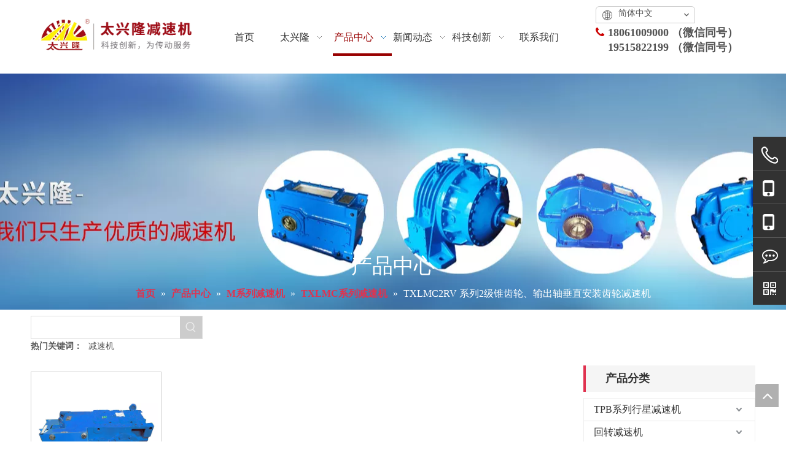

--- FILE ---
content_type: text/html;charset=utf-8
request_url: https://www.txlreducer.com/pl3663553.html
body_size: 42298
content:
<!DOCTYPE html> <html lang="zh" prefix="og: http://ogp.me/ns#" style="height: auto;"> <head> <title>TXLMC2RV 系列2级锥齿轮、输出轴垂直安装齿轮减速机，TXLMC2RV 系列2级锥齿轮、输出轴垂直安装齿轮减速机厂家供应 - 江苏太兴隆减速机有限公司</title> <meta name="keywords" content="TXLMC2RV 系列2级锥齿轮、输出轴垂直安装齿轮减速机, TXLMC2RV 系列2级锥齿轮、输出轴垂直安装齿轮减速机厂家, TXLMC2RV 系列2级锥齿轮、输出轴垂直安装齿轮减速机供应"/> <meta name="description" content="江苏太兴隆减速机有限公司专业从事TXLMC2RV 系列2级锥齿轮、输出轴垂直安装齿轮减速机厂家供应。TXLMC2RV 系列2级锥齿轮、输出轴垂直安装齿轮减速机以其优质低价获得众多客户青睐，欢迎选购。"/> <link data-type="dns-prefetch" data-domain="jlrorwxhkjoklp5p.ldycdn.com" rel="dns-prefetch" href="//jlrorwxhkjoklp5p.ldycdn.com"> <link data-type="dns-prefetch" data-domain="ikrorwxhkjoklp5p.ldycdn.com" rel="dns-prefetch" href="//ikrorwxhkjoklp5p.ldycdn.com"> <link data-type="dns-prefetch" data-domain="rjrorwxhkjoklp5p.ldycdn.com" rel="dns-prefetch" href="//rjrorwxhkjoklp5p.ldycdn.com"> <link rel="canonical" href="https://www.txlreducer.com/pl3663553.html"/> <meta name="applicable-device" content="pc,mobile"/> <meta http-equiv="Cache-Control" content="no-transform"/> <meta http-equiv="X-UA-Compatible" content="IE=edge"/> <meta name="renderer" content="webkit"/> <meta http-equiv="Content-Type" content="text/html; charset=utf-8"/> <meta name="viewport" content="width=device-width, initial-scale=1, user-scalable=no"/> <link rel="icon" href="//ikrorwxhkjoklp5p.ldycdn.com/cloud/mjBpoKlkRliSnjlmqqlrk/bitbug_favicon.ico"> <link type="text/css" rel="stylesheet" href="//ikrorwxhkjoklp5p.ldycdn.com/concat/iliiKB3zdtSRqiikmjkrlkpndk/static/assets/widget/script/plugins/smartmenu/css/navigation.css,/static/assets/widget/style/component/langBar/langBar.css,/static/assets/widget/style/component/prodlist/public/public.css,/static/assets/style/ldFont/iconfont.css,/static/assets/widget/style/component/prodSearchNew/prodSearchNew.css,/static/assets/widget/style/component/prodsearch/prodsearch.css,/static/assets/widget/style/component/position/position.css,/static/assets/widget/style/component/prodlistAsync/public/public.css,/static/assets/widget/script/plugins/slick/slick.css,/static/assets/widget/script/plugins/slick/slick-theme.css,/static/assets/widget/script/plugins/owlcarousel/owl.carousel.css,/static/assets/widget/script/plugins/owlcarousel/owl.theme.css,/static/assets/widget/style/component/shoppingcartStatus/shoppingcartStatus.css,/static/assets/widget/style/component/onlineService/public/public.css"/> <link type="text/css" rel="stylesheet" href="//rjrorwxhkjoklp5p.ldycdn.com/concat/9mirKB11ywRaiSkqjirmkknlipl/static/assets/widget/style/component/prodGroupCategory/prodGroupCategory.css,/static/assets/widget/style/component/articlecategory/slightsubmenu.css,/static/assets/widget/style/component/prodGroupCategory/proGroupCategoryFix.css,/static/assets/style/bootstrap/cus.bootstrap.grid.system.css,/static/assets/style/fontAwesome/4.7.0/css/font-awesome.css,/static/assets/style/iconfont/iconfont.css,/static/assets/widget/script/plugins/gallery/colorbox/colorbox.css,/static/assets/style/bootstrap/cus.bootstrap.grid.system.split.css,/static/assets/widget/script/plugins/picture/animate.css,/static/assets/widget/style/component/pictureNew/widget_setting_description/picture.description.css,/static/assets/widget/style/component/pictureNew/public/public.css,/static/assets/widget/style/component/onlineService/widget_setting_showStyle/float.css,/static/assets/widget/style/component/onlineService/widget_setting_showStyle/style5.css"/> <style>@media(min-width:990px){[data-type="rows"][data-level="rows"]{display:flex}}</style> <link href="//jlrorwxhkjoklp5p.ldycdn.com/theme/oljnKBkollSRomlkRljSkkpoRljSrnRmjSirrmimiororqmi/style/style.css" type="text/css" rel="stylesheet" data-theme="true" data-static="false"/> <style guid='u_e22645d796424fa48e941836ce55def2' emptyRender='true' placeholder='true' type='text/css'></style> <link href="//ikrorwxhkjoklp5p.ldycdn.com/site-res/mqkpKBkollSRkjoklpSRjiirmrljSRnikmioljSRrjljiiiiiiokqiSRqiikmjioqqrrRrrSk.css?1731290334581" rel="stylesheet" data-extStyle="true" type="text/css" data-extAttr="20241111113617"/><style guid='c76d2f3c-aaf8-4914-a52f-5a56e3a852ea' pm_pageStaticHack='' jumpName='head' pm_styles='head' type='text/css'>.sitewidget-langBar-20210323162941 .sitewidget-bd .front-icon-box.icon-style i{font-size:16px;color:#333 !important}.sitewidget-langBar-20210323162941 .sitewidget-bd .style21 #hRKqVcMYpUHO-lang-drop-arrow{color:#333 !important}.sitewidget-langBar-20210323162941 .sitewidget-bd .style21 .lang-menu .lang-item a{color:#333 !important}.sitewidget-langBar-20210323162941 .sitewidget-bd .icon-style-i{font-size:16px;color:#333 !important}.sitewidget-langBar-20210323162941 .sitewidget-bd .lang-bar.style18.lang-style .lang-dropdown .block-iconbaseline-down{color:#333 !important}.sitewidget-langBar-20210323162941 .sitewidget-bd .lang-bar.style18.lang-style .lang-dropdown .lang-selected{color:#333 !important}.sitewidget-langBar-20210323162941 .sitewidget-bd .lang-bar.style18.lang-style .lang-dropdown .lang-menu a{color:#333 !important}.sitewidget-langBar-20210323162941 .sitewidget-bd .lang-bar.style18.lang-style .lang-dropdown .lang-menu{border-color:#333 !important}.sitewidget-langBar-20210323162941 .sitewidget-bd .lang-bar.style21.lang-style .lang-dropdown .lang-menu .menu-close-btn i{background:#0a8ef5 !important}.sitewidget-langBar-20210323162941 .sitewidget-bd .front-icon-box i{font-size:20px;color:#333 !important}.sitewidget-langBar-20210323162941 .sitewidget-bd .front-icon-box.icon-style i{font-size:20px;color:#333 !important}.sitewidget-langBar-20210323162941 .sitewidget-bd .front-icon-box i:hover{color:#333 !important}.sitewidget-langBar-20210323162941.sitewidget-langBar .lang-bar>.front-icon-box{display:none}.sitewidget-langBar-20210323162941.sitewidget-langBar .lang-bar.style16 .lang-dropdown .lang-menu{box-sizing:content-box;left:-1px}.sitewidget-prodListNew-20150126190609 .sitewidget-ft .paging>li.active>span{background-color:#e12739;border:1px solid #e12739}.sitewidget-prodListNew-20150126190609 .sitewidget-ft .paging>li>a:hover{color:#e12739;border:1px solid #e12739}.sitewidget-prodListNew-20150126190609 .prodlist-parameter-wrap .prodlist-parameter-inner{padding:10px 0 5px 0}.sitewidget-prodListNew-20150126190609 .prodlist-wrap .prodlist-pro-name{height:20px}.sitewidget-prodListNew-20150126190609 .keyword_box .keyword_list a{color:!important;border-color:!important}.sitewidget-prodListNew-20150126190609 .keyword_box .keyword_list a:hover{color:!important;border-color:!important}.sitewidget-prodCategory-20150203111712.category-default-simple .sitewidget-bd>ul>li>a{font-size:16px;line-height:36px;color:#333}.sitewidget-prodCategory-20150203111712.category-default-simple .sitewidget-bd>ul>li>span{top:6px}.sitewidget-prodCategory-20150203111712.category-default-gray .sitewidget-bd>ul>li>span{right:16px}.sitewidget-prodCategory-20150203111712.category-default-simple .sitewidget-bd>ul>li>a:hover{color:#e0324f}.sitewidget-prodCategory-20150203111712.category-default-simple i.list-mid-dot{top:15px;background:#333}.sitewidget-prodCategory-20150203111712.category-default-simple .sitewidget-bd>ul>li>a:hover+i.list-mid-dot{background:#e0324f}.sitewidget-prodCategory-20150203111712.category-default-simple .sitewidget-bd li.on>a{color:#e0324f !important}.sitewidget-prodCategory-20150203111712.category-default-simple .sitewidget-bd>ul>li.on>a+i.list-mid-dot{background:#e0324f}.sitewidget-prodListAsync-20191121102111 .prodlist-wrap .prodlist-pro-name{height:auto !important;overflow:hidden;text-overflow:ellipsis;display:box;display:-webkit-box;-webkit-line-clamp:1;-webkit-box-orient:vertical}.sitewidget-prodListAsync-20191121102111 .prodlist-lists-style-9 .prodlist-box-hover .style_line_9{background:#009048 !important}.sitewidget-prodListAsync-20191121102111 .prodlist-lists-style-9 .prodlist-box-hover:hover .prodlist-pro-name{color:#009048 !important}.sitewidget-prodListAsync-20191121102111 .prodlist-lists-style-9>.fix>li:hover{border-color:#009048 !important}.sitewidget-prodListAsync-20191121102111 .prodlist-parameter-wrap .prodlist-parameter-inner{padding:10px 0 5px 0}.sitewidget-prodListAsync-20191121102111 .prodlist-wrap .prodlist-pro-name{height:20px}.sitewidget-prodListAsync-20191121102111 .prodlist-box-hover{height:100%;box-sizing:border-box}.sitewidget-prodListAsync-20191121102111 .prodlist-parameter-wrap{position:static}.sitewidget-prodListAsync-20191121102111 .prodlist-parameter-btns-container,.sitewidget-prodListAsync-20191121102111 .prodlist-parameter-wrap .prodlist-btn-wrap .btn-wrap-double,.sitewidget-prodListAsync-20191121102111 .prodlist-parameter-wrap .prodlist-btn-fresh-wrap .btn-wrap-fresh-double,.sitewidget-prodListAsync-20191121102111 .prodlist-parameter-wrap .prodlist-btn-wrap .btn-wrap-single,.sitewidget-prodListAsync-20191121102111 .prodlist-parameter-wrap .prodlist-btn-fresh-wrap .btn-wrap-fresh-single{position:absolute;width:calc(100% - 8px);bottom:10px}@media screen and (min-width:1200px){.sitewidget-prodListAsync-20191121102111 .prodlist-parameter-wrap .prodlist-btn-fresh-wrap,.sitewidget-prodListAsync-20191121102111 .prodlist-parameter-wrap .prodlist-btn-wrap{margin-top:0}}.sitewidget-prodListAsync-20191121102111 .keyword_box .keyword_list a{color:!important;border-color:!important}.sitewidget-prodListAsync-20191121102111 .keyword_box .keyword_list a:hover{color:!important;border-color:!important}</style><script type="text/x-mobile-hidden-ids" data-ids='["fyfgqRrYAVDt","hRKqVcMYpUHO","nPKDjEdgqQCZ"]'></script> <link rel='stylesheet' href='https://fonts.googleapis.com/css?family=Arvo&display=swap' data-type='1' type='text/css' media='all'/> <script type="text/javascript" src="//rjrorwxhkjoklp5p.ldycdn.com/static/t-7iBmBKiKkqjirmkknlipi/assets/script/jquery-1.11.0.concat.js"></script> <meta name="baidu-site-verification" content="code-lovLyYouFE"/><script guid='7c03dea6-4136-4bc7-848b-9a95b1d27f8d' pm_pageStaticHack='true' jumpName='head' pm_scripts='head' type='text/javascript'>try{(function(window,undefined){var phoenixSite=window.phoenixSite||(window.phoenixSite={});phoenixSite.lanEdition="ZH_CN";var page=phoenixSite.page||(phoenixSite.page={});page.cdnUrl="//jlrorwxhkjoklp5p.ldycdn.com";page.siteUrl="https://www.txlreducer.com";page.lanEdition=phoenixSite.lanEdition;page._menu_prefix="";page._menu_trans_flag="";page._captcha_domain_prefix="captcha.c";page._pId="TUpAVWfBKeMj";phoenixSite._sViewMode="true";phoenixSite._templateSupport="true";phoenixSite._singlePublish=
"false"})(this)}catch(e){try{console&&console.log&&console.log(e)}catch(e){}};</script> <!--[if lt IE 9]><style guid='u_eba62c8d5fcb45b3b90fa3c1540df5ba' type='text/css'>.col-md-1,.col-md-2,.col-md-3,.col-md-4,.col-md-5,.col-md-6,.col-md-7,.col-md-8,.col-md-9,.col-md-10,.col-md-11,.col-md-12{float:left}.col-md-12{width:100%}.col-md-11{width:91.66666666666666%}.col-md-10{width:83.33333333333334%}.col-md-9{width:75%}.col-md-8{width:66.66666666666666%}.col-md-7{width:58.333333333333336%}.col-md-6{width:50%}.col-md-5{width:41.66666666666667%}.col-md-4{width:33.33333333333333%;*width:33.2%}.col-md-3{width:25%}.col-md-2{width:16.666666666666664%}.col-md-1{width:8.333333333333332%}</style> <script src="//ikrorwxhkjoklp5p.ldycdn.com/static/assets/script/plugins/bootstrap/respond.src.js?_=1731290334581"></script> <link href="//rjrorwxhkjoklp5p.ldycdn.com/respond-proxy.html" id="respond-proxy" rel="respond-proxy"/> <link href="/assets/respond/respond.proxy.gif" id="respond-redirect" rel="respond-redirect"/> <script src="/assets/respond/respond.proxy.js?_=1731290334581"></script><![endif]--> <script id='u_b8890cc92b00411c95f3ebdab63197bf' guid='u_b8890cc92b00411c95f3ebdab63197bf' pm_script='init_top' type='text/javascript'>try{(function(window,undefined){var datalazyloadDefaultOptions=window.datalazyloadDefaultOptions||(window.datalazyloadDefaultOptions={});datalazyloadDefaultOptions["version"]="2.0.1";datalazyloadDefaultOptions["isMobileViewer"]="false";datalazyloadDefaultOptions["hasCLSOptimizeAuth"]="false";datalazyloadDefaultOptions["_version"]="2.0.0";datalazyloadDefaultOptions["isPcOptViewer"]="true";datalazyloadDefaultOptions["isPcOptViewer"]="false"})(this)}catch(e){try{console&&console.log&&console.log(e)}catch(e){}};</script> <script id='u_eafa4bebbfb648a398e20e5c9d7cc2ed' guid='u_eafa4bebbfb648a398e20e5c9d7cc2ed' type='text/javascript'>try{var thisUrl=location.host;var referUrl=document.referrer;if(referUrl.indexOf(thisUrl)==-1)localStorage.setItem("landedPage",document.URL)}catch(e){try{console&&console.log&&console.log(e)}catch(e){}};</script> </head> <body class=" frontend-body-canvas "> <div id='backstage-headArea' headFlag='1'><div class="outerContainer" data-mobileBg="true" id="outerContainer_1606205926543" data-type="outerContainer" data-level="rows"><div class="container" data-type="container" data-level="rows" cnttype="backstage-container-mark" data-module-radio="2" data-module-width="1440" data-module-set="true"><style id="outerContainer_1606205926543_moduleStyle">@media(min-width:1200px){#outerContainer_1606205926543 div[data-type="container"]{max-width:1440px;padding-left:40px;padding-right:40px;box-sizing:border-box}}</style><div class="row" data-type="rows" data-level="rows" data-attr-xs="null" data-attr-sm="null"><div class="col-md-3" id="column_1606205823076" data-type="columns" data-level="columns"><div id="location_1606205823079" data-type="locations" data-level="rows"><div class="backstage-stwidgets-settingwrap" scope="0" settingId="prfVUuFSnvLt" id="component_prfVUuFSnvLt" relationCommonId="TUpAVWfBKeMj" classAttr="sitewidget-logo-20201124161321"> <div class="sitewidget-pictureNew sitewidget-logo sitewidget-logo-20201124161321"> <div class="sitewidget-bd"> <script type="application/ld+json">{"@context":"https://schema.org","@type":"Organization","url":"//jlrorwxhkjoklp5p.ldycdn.com","logo":"//ikrorwxhkjoklp5p.ldycdn.com/cloud/miBpoKlkRliSploipjllk/logo2.png"}</script> <style>.sitewidget-logo-20201124161321 img{filter:blur(0);transition:filter .5s ease}</style> <div class="picture-resize-wrap " style="position: relative; width: 100%; text-align: left; "> <span class="picture-wrap pic-style-default 666 " data-ee="" id="picture-wrap-prfVUuFSnvLt" style="display: inline-block; position: relative;max-width: 100%;"> <a class="imgBox mobile-imgBox" style="display: inline-block; position: relative;max-width: 100%;"> <img src="//ikrorwxhkjoklp5p.ldycdn.com/cloud/miBpoKlkRliSploipjllk/logo2.png" alt="江苏太兴隆减速机：行星齿轮减速机_硬齿面减速机_软齿面减速机厂家。" title="江苏太兴隆减速机：行星齿轮减速机_硬齿面减速机_软齿面减速机厂家。" phoenixLazyload='true'/> </a> </span> </div> </div> </div> </div> <script type="text/x-pc-opt-script" data-id="prfVUuFSnvLt" data-alias="logo" data-jsOptimization='true'>(function(window,$,undefined){try{(function(window,$,undefined){var respSetting={},temp;$(function(){$("#picture-wrap-prfVUuFSnvLt").on("webkitAnimationEnd webkitTransitionEnd mozAnimationEnd MSAnimationEnd oanimationend animationend",function(){var rmClass="animated bounce zoomIn pulse rotateIn swing fadeIn bounceInDown bounceInLeft bounceInRight bounceInUp fadeInDownBig fadeInLeftBig fadeInRightBig fadeInUpBig zoomInDown zoomInLeft zoomInRight zoomInUp";$(this).removeClass(rmClass)});var version=
$.trim("20200313131553");if(!!!version)version=undefined;if(phoenixSite.phoenixCompSettings&&typeof phoenixSite.phoenixCompSettings.logo!=="undefined"&&phoenixSite.phoenixCompSettings.logo.version==version&&typeof phoenixSite.phoenixCompSettings.logo.logoLoadEffect=="function"){phoenixSite.phoenixCompSettings.logo.logoLoadEffect("prfVUuFSnvLt",".sitewidget-logo-20201124161321","","",respSetting);if(!!phoenixSite.phoenixCompSettings.logo.version&&phoenixSite.phoenixCompSettings.logo.version!="1.0.0")loadAnimationCss();
return}var resourceUrl="//ikrorwxhkjoklp5p.ldycdn.com/static/assets/widget/script/compsettings/comp.logo.settings.js?_\x3d1731290334581";if(phoenixSite&&phoenixSite.page){var cdnUrl=phoenixSite.page.cdnUrl;resourceUrl=cdnUrl+"/static/assets/widget/script/compsettings/comp.logo.settings.js?_\x3d1731290334581"}var callback=function(){phoenixSite.phoenixCompSettings.logo.logoLoadEffect("prfVUuFSnvLt",".sitewidget-logo-20201124161321","","",respSetting);if(!!phoenixSite.phoenixCompSettings.logo.version&&
phoenixSite.phoenixCompSettings.logo.version!="1.0.0")loadAnimationCss()};if(phoenixSite.cachedScript)phoenixSite.cachedScript(resourceUrl,callback());else $.getScript(resourceUrl,callback())});function loadAnimationCss(){var link=document.createElement("link");link.rel="stylesheet";link.type="text/css";link.href="//rjrorwxhkjoklp5p.ldycdn.com/static/assets/widget/script/plugins/picture/animate.css?1731290334581";var head=document.getElementsByTagName("head")[0];head.appendChild(link)}})(window,jQuery)}catch(e){try{console&&
console.log&&console.log(e)}catch(e){}}})(window,$);</script> </div></div><div class="col-md-6" id="column_1606205959060" data-type="columns" data-level="columns"><div id="location_1606205959061" data-type="locations" data-level="rows"><div class="backstage-stwidgets-settingwrap" id="component_fyfgqRrYAVDt" data-scope="0" data-settingId="fyfgqRrYAVDt" data-relationCommonId="TUpAVWfBKeMj" data-classAttr="sitewidget-placeHolder-20210323163027"> <div class="sitewidget-placeholder sitewidget-placeHolder-20210323163027"> <div class="sitewidget-bd"> <div class="resizee" style="height:21px"></div> </div> </div> <script type="text/x-pc-opt-script" data-id="fyfgqRrYAVDt" data-alias="placeHolder" data-jsOptimization='true'>(function(window,$,undefined){})(window,$);</script> </div> <div class="backstage-stwidgets-settingwrap" scope="0" settingId="wZfqUuknzdDj" id="component_wZfqUuknzdDj" relationCommonId="TUpAVWfBKeMj" classAttr="sitewidget-navigation_style-20201124161352"> <div class="sitewidget-navigation_style sitewidget-navnew fix sitewidget-navigation_style-20201124161352 navnew-wide-style5 navnew-style5 navnew-way-slide navnew-slideRight"> <a href="javascript:;" class="navnew-thumb-switch navnew-thumb-way-slide navnew-thumb-slideRight" style="background-color:transparent"> <span class="nav-thumb-ham first" style="background-color:#333333"></span> <span class="nav-thumb-ham second" style="background-color:#333333"></span> <span class="nav-thumb-ham third" style="background-color:#333333"></span> </a> <style>@media(min-width:1220px){.sitewidget-navnew.sitewidget-navigation_style-20201124161352 .smsmart{max-width:unset}}@media(max-width:1219px) and (min-width:990px){.sitewidget-navnew.sitewidget-navigation_style-20201124161352 .smsmart{max-width:unset}}@media(min-width:1200px) and (max-width:1365px){.sitewidget-navnew.sitewidget-navigation_style-20201124161352 .smsmart{max-width:unset}}</style> <style>@media(min-width:990px){.navnew-substyle4 .nav-sub-list .nav-sub-item .nav-sub-item-hd span{font-size:inherit;font-weight:inherit;line-height:inherit;cursor:pointer}.navnew-substyle4 .nav-sub-list .nav-sub-item .nav-sub-item-hd span:hover,.navnew-substyle4 .nav-sub-list .nav-sub-item .nav-sub-item-bd .nav-sub-item-bd-item .nav-sub-item-bd-info:hover{color:inherit}.navnew-substyle4 .nav-sub-list .nav-sub-item .nav-sub-item-bd .nav-sub-item-bd-item .nav-sub-item-bd-info{font-size:inherit;color:inherit;font-weight:inherit;text-align:inherit}}</style> <ul class="navnew smsmart navnew-way-slide navnew-slideRight navnew-wide-substyle-new0 "> <li id="parent_0" class="navnew-item navLv1 " style="width:16.666666666667%" data-visible="1"> <a id="nav_17717354" target="_self" rel="" class="navnew-link" data-currentIndex="" href="/"><i class="icon "></i><span class="text-width">首页</span> </a> <span class="navnew-separator"></span> </li> <li id="parent_1" class="navnew-item navLv1 " style="width:16.666666666667%" data-visible="1"> <a id="nav_17717394" target="_self" rel="" class="navnew-link" data-currentIndex="" href="/aboutus.html"><i class="icon "></i><span class="text-width">太兴隆</span> </a> <span class="navnew-separator"></span> <ul class="navnew-sub1"> <li class="navnew-sub1-item navLv2" data-visible="1"> <a id="nav_17771844" class="navnew-sub1-link" target="_self" rel="" data-currentIndex='' href="/gongsijianjie.html"> <i class="icon "></i>公司简介</a> </li> <li class="navnew-sub1-item navLv2" data-visible="1"> <a id="nav_17728654" class="navnew-sub1-link" target="_self" rel="" data-currentIndex='' href="/pinpaiwenhua.html"> <i class="icon "></i>品牌文化</a> </li> <li class="navnew-sub1-item navLv2" data-visible="1"> <a id="nav_17728674" class="navnew-sub1-link" target="_self" rel="" data-currentIndex='' href="/rongyuzizhi.html"> <i class="icon "></i>荣誉资质</a> </li> </ul> </li> <li id="parent_2" class="navnew-item navLv1 " style="width:16.666666666667%" data-visible="1"> <a id="nav_17717324" target="_self" rel="" class="navnew-link" data-currentIndex="2" href="/products.html"><i class="icon "></i><span class="text-width">产品中心</span> </a> <span class="navnew-separator"></span> <ul class="navnew-sub1"> <li class="navnew-sub1-item navLv2" data-visible="1"> <a id="nav_18396804" class="navnew-sub1-link" target="_self" rel="" data-currentIndex='' href="/pl3932553.html"> <i class="icon undefined"></i>TPB系列行星减速机</a> </li> <li class="navnew-sub1-item navLv2" data-visible="1"> <a id="nav_18396814" class="navnew-sub1-link" target="_self" rel="" data-currentIndex='' href="/pl3132553.html"> <i class="icon undefined"></i>回转减速机</a> </li> <li class="navnew-sub1-item navLv2" data-visible="1"> <a id="nav_18396824" class="navnew-sub1-link" target="_self" rel="" data-currentIndex='' href="/pl3252553.html"> <i class="icon undefined"></i>行星齿轮减速机</a> </li> <li class="navnew-sub1-item navLv2" data-visible="1"> <a id="nav_18396834" class="navnew-sub1-link" target="_self" rel="" data-currentIndex='' href="/pl3662553.html"> <i class="icon undefined"></i>软齿面圆柱齿轮减速机</a> </li> <li class="navnew-sub1-item navLv2" data-visible="1"> <a id="nav_18396844" class="navnew-sub1-link" target="_self" rel="" data-currentIndex='' href="/pl3383553.html"> <i class="icon undefined"></i>中硬齿面圆柱齿轮减速机</a> </li> <li class="navnew-sub1-item navLv2" data-visible="1"> <a id="nav_18396854" class="navnew-sub1-link" target="_self" rel="" data-currentIndex='' href="/pl3993553.html"> <i class="icon undefined"></i>点线啮合齿轮减速机</a> </li> <li class="navnew-sub1-item navLv2" data-visible="1"> <a id="nav_18396864" class="navnew-sub1-link" target="_self" rel="" data-currentIndex='' href="/pl3793553.html"> <i class="icon undefined"></i>硬齿面圆柱减速机</a> </li> <li class="navnew-sub1-item navLv2" data-visible="1"> <a id="nav_18396874" class="navnew-sub1-link" target="_self" rel="" data-currentIndex='' href="/pl3403553.html"> <i class="icon undefined"></i>QY型起重机用硬齿面减速机</a> </li> <li class="navnew-sub1-item navLv2" data-visible="1"> <a id="nav_18396884" class="navnew-sub1-link" target="_self" rel="" data-currentIndex='' href="/pl3023553.html"> <i class="icon undefined"></i>QJY型起重机用硬齿面减速机</a> </li> <li class="navnew-sub1-item navLv2" data-visible="1"> <a id="nav_18396894" class="navnew-sub1-link" target="_self" rel="" data-currentIndex='' href="/pl3723553.html"> <i class="icon undefined"></i>三环减速机</a> </li> <li class="navnew-sub1-item navLv2" data-visible="1"> <a id="nav_20715554" class="navnew-sub1-link" target="_self" rel="" data-currentIndex='' href="/pl3343553.html"> <i class="icon undefined"></i>H、B系列减速机</a> </li> <li class="navnew-sub1-item navLv2" data-visible="1"> <a id="nav_20715564" class="navnew-sub1-link" target="_self" rel="" data-currentIndex='' href="/pl3414553.html"> <i class="icon "></i>模块化减速机</a> </li> </ul> </li> <li id="parent_3" class="navnew-item navLv1 " style="width:16.666666666667%" data-visible="1"> <a id="nav_17717334" target="_self" rel="" class="navnew-link" data-currentIndex="" href="/news.html"><i class="icon "></i><span class="text-width">新闻动态</span> </a> <span class="navnew-separator"></span> <ul class="navnew-sub1"> <li class="navnew-sub1-item navLv2" data-visible="1"> <a id="nav_17728784" class="navnew-sub1-link" target="_self" rel="" data-currentIndex='' href="/ic298932.html"> <i class="icon "></i>公司新闻</a> </li> <li class="navnew-sub1-item navLv2" data-visible="1"> <a id="nav_17728894" class="navnew-sub1-link" target="_self" rel="" data-currentIndex='' href="/ic288932.html"> <i class="icon "></i>行业资讯</a> </li> <li class="navnew-sub1-item navLv2" data-visible="1"> <a id="nav_17728904" class="navnew-sub1-link" target="_self" rel="" data-currentIndex='' href="/ic278932.html"> <i class="icon "></i>技术支持</a> </li> </ul> </li> <li id="parent_4" class="navnew-item navLv1 " style="width:16.666666666667%" data-visible="1"> <a id="nav_17717404" target="_self" rel="" class="navnew-link" data-currentIndex="" href="/kejichuangxin.html"><i class="icon "></i><span class="text-width">科技创新</span> </a> <span class="navnew-separator"></span> <ul class="navnew-sub1"> <li class="navnew-sub1-item navLv2" data-visible="1"> <a id="nav_17729064" class="navnew-sub1-link" target="_self" rel="" data-currentIndex='' href="/shengchanzhuangbei.html"> <i class="icon "></i>生产装备</a> </li> <li class="navnew-sub1-item navLv2" data-visible="1"> <a id="nav_17729074" class="navnew-sub1-link" target="_self" rel="" data-currentIndex='' href="/jianceshebei.html"> <i class="icon "></i>检测设备</a> </li> <li class="navnew-sub1-item navLv2" data-visible="1"> <a id="nav_17729104" class="navnew-sub1-link" target="_self" rel="" data-currentIndex='' href="/hezuohuoban.html"> <i class="icon "></i>合作伙伴</a> </li> </ul> </li> <li id="parent_5" class="navnew-item navLv1 " style="width:16.666666666667%" data-visible="1"> <a id="nav_17717344" target="_self" rel="" class="navnew-link" data-currentIndex="" href="/contactus.html"><i class="icon "></i><span class="text-width">联系我们</span> </a> <span class="navnew-separator"></span> </li> </ul> </div> </div> <script type="text/x-pc-opt-script" data-id="wZfqUuknzdDj" data-alias="navigation_style" data-jsOptimization='true'>(function(window,$,undefined){try{$(function(){if(phoenixSite.phoenixCompSettings&&typeof phoenixSite.phoenixCompSettings.navigation_style!=="undefined"&&typeof phoenixSite.phoenixCompSettings.navigation_style.navigationStyle=="function"){phoenixSite.phoenixCompSettings.navigation_style.navigationStyle(".sitewidget-navigation_style-20201124161352","","navnew-wide-substyle-new0","0","0","100px","0","0");return}$.getScript("//jlrorwxhkjoklp5p.ldycdn.com/static/assets/widget/script/compsettings/comp.navigation_style.settings.js?_\x3d1769077130792",
function(){phoenixSite.phoenixCompSettings.navigation_style.navigationStyle(".sitewidget-navigation_style-20201124161352","","navnew-wide-substyle-new0","0","0","100px","0","0")})})}catch(e){try{console&&console.log&&console.log(e)}catch(e){}}})(window,$);</script> </div></div><div class="col-md-3" id="column_1616489061548" data-type="columns" data-level="columns"><div class="row" data-type="rows" data-level="rows"><div class="col-md-12" id="column_1616489070887" data-type="columns" data-level="columns"><div id="location_1616489070889" data-type="locations" data-level="rows"><div class="backstage-stwidgets-settingwrap" scope="0" settingId="hRKqVcMYpUHO" id="component_hRKqVcMYpUHO" relationCommonId="TUpAVWfBKeMj" classAttr="sitewidget-langBar-20210323162941"> <div class="sitewidget-langBar sitewidget-langBar-20210323162941"> <div class="sitewidget-bd"> <div class="lang-bar lang-bar-left style16 "> <div class="front-icon-box " id="hRKqVcMYpUHO-lang-front-icon"> </div> <div class="lang-dropdown withFrontIconIn"> <i class="lang-dropdown-front-icon font-icon block-icon block-iconyuyanlan " id="lang-dropdown-front-icon-in" aria-hidden="true"></i> <div class="lang-selected">简体中文</div> <i class="lang-arrow font-icon block-icon block-iconbaseline-down" aria-hidden="true" id="hRKqVcMYpUHO-lang-drop-arrow"></i> <ul class="lang-menu" id="hRKqVcMYpUHO-lang-drop-menu" style="margin-top: 0"> <li class="lang-item" data-lanCode="46" data-default="0"><a target="_blank" href='https://sp.txlgearbox.com' target="_blank">Shqiptare</a></li> <li class="lang-item" data-lanCode="16" data-default="0"><a target="_blank" href='https://tr.txlgearbox.com' target="_blank">Türk dili</a></li> <li class="lang-item" data-lanCode="14" data-default="0"><a target="_blank" href='https://th.txlgearbox.com' target="_blank">ไทย</a></li> <li class="lang-item" data-lanCode="13" data-default="0"><a target="_blank" href='https://vi.txlgearbox.com' target="_blank">Tiếng Việt</a></li> <li class="lang-item" data-lanCode="12" data-default="0"><a target="_blank" href='https://nl.txlgearbox.com' target="_blank">Nederlands</a></li> <li class="lang-item" data-lanCode="11" data-default="0"><a target="_blank" href='https://kr.txlgearbox.com' target="_blank">한국어</a></li> <li class="lang-item" data-lanCode="10" data-default="0"><a target="_blank" href='https://jp.txlgearbox.com' target="_blank">日本語</a></li> <li class="lang-item" data-lanCode="9" data-default="0"><a target="_blank" href='https://it.txlgearbox.com' target="_blank">Italiano</a></li> <li class="lang-item" data-lanCode="8" data-default="0"><a target="_blank" href='https://de.txlgearbox.com' target="_blank">Deutsch</a></li> <li class="lang-item" data-lanCode="7" data-default="0"><a target="_blank" href='https://pt.txlgearbox.com' target="_blank">Português</a></li> <li class="lang-item" data-lanCode="6" data-default="0"><a target="_blank" href='https://es.txlgearbox.com' target="_blank">Español</a></li> <li class="lang-item" data-lanCode="5" data-default="0"><a target="_blank" href='https://ru.txlgearbox.com' target="_blank">Pусский</a></li> <li class="lang-item" data-lanCode="4" data-default="0"><a target="_blank" href='https://fr.txlgearbox.com' target="_blank">Français</a></li> <li class="lang-item" data-lanCode="3" data-default="0"><a target="_blank" href='https://sa.txlgearbox.com' target="_blank">العربية</a></li> <li class="lang-item" data-lanCode="0" data-default="0"><a target="_blank" href='https://www.txlgearbox.com' target="_blank">English</a></li> </ul> </div> </div> </div> </div> <style>.sitewidget-langBar .lang-bar.style17 .lang-dropdown .lang-menu{display:none}</style> <script id='u_be54347cb26541c4a2fbf532d5e9c366' guid='u_be54347cb26541c4a2fbf532d5e9c366' type='text/javascript'>try{function sortableli(el,data,value){var newArr=[];if(value=="0"||value=="1"||value=="2"||value=="3"||value=="4"||value=="5"||value=="6"||value=="7"||value=="8"||value=="12"||value=="14"){for(var i=0;i<data.length;i++)el.find(".lang-cont").each(function(){if(data[i].isDefault=="0"){if($(this).attr("data-default")=="0")if($(this).attr("data-lancode")==data[i].islanCode){var cloneSpan=$(this).clone(true);newArr.push(cloneSpan)}}else if($(this).attr("data-default")=="1")if($(this).attr("data-lancode")==
data[i].islanCode){var cloneSpan=$(this).clone(true);newArr.push(cloneSpan)}});if(value=="0"||value=="6"||value=="3")var langDivMid=' \x3cspan class\x3d"lang-div-mid"\x3e|\x3c/span\x3e ';else if(value=="1"||value=="4"||value=="7"||value=="14")var langDivMid=' \x3cspan class\x3d"lang-div-mid"\x3e\x3c/span\x3e ';else if(value=="2"||value=="12"||value=="5"||value=="8")var langDivMid=' \x3cspan class\x3d"lang-div-mid"\x3e/\x3c/span\x3e ';else var langDivMid=' \x3cspan class\x3d"lang-div-mid"\x3e|\x3c/span\x3e ';
if(newArr.length>=0){el.find("span").remove();for(var i=0;i<newArr.length;i++){el.append(newArr[i]);if(i==newArr.length-1);else el.append(langDivMid)}}}else{for(var i=0;i<data.length;i++)el.find(".lang-item").each(function(){if(data[i].isDefault=="0"){if($(this).attr("data-default")=="0")if($(this).attr("data-lancode")==data[i].islanCode){var cloneSpan=$(this).clone(true);newArr.push(cloneSpan)}}else if($(this).attr("data-default")=="1")if($(this).attr("data-lancode")==data[i].islanCode){var cloneSpan=
$(this).clone(true);newArr.push(cloneSpan)}});if(newArr.length>=0){el.find(".lang-item").remove();for(var i=0;i<newArr.length;i++)if(value=="13")el.find(".langBar-easystyle-sub").append(newArr[i]);else el.find(".lang-menu").append(newArr[i])}}}$(function(){var dom=$(".sitewidget-langBar-20210323162941 .sitewidget-bd .lang-bar");var sortArr="";if(sortArr!=""&&sortArr!=undefined)sortableli(dom,sortArr,16)})}catch(e){try{console&&console.log&&console.log(e)}catch(e){}};</script> <script type="text/x-pc-opt-script" data-id="hRKqVcMYpUHO" data-alias="langBar" data-jsOptimization='true'>(function(window,$,undefined){try{$(function(){if(!phoenixSite.phoenixCompSettings||!phoenixSite.phoenixCompSettings.langBar)$.getScript("//ikrorwxhkjoklp5p.ldycdn.com/static/assets/widget/script/compsettings/comp.langBar.settings.js?_\x3d1769077130792",function(){phoenixSite.phoenixCompSettings.langBar.langBarSublist("hRKqVcMYpUHO","16",".sitewidget-langBar-20210323162941")});else phoenixSite.phoenixCompSettings.langBar.langBarSublist("hRKqVcMYpUHO","16",".sitewidget-langBar-20210323162941")})}catch(e){try{console&&
console.log&&console.log(e)}catch(e){}}})(window,$);</script> </div> </div></div></div><div class="row" data-type="rows" data-level="rows"><div class="col-md-12" id="column_1710485064232" data-type="columns" data-level="columns"><div id="location_1710485064234" data-type="locations" data-level="rows"><div class="backstage-stwidgets-settingwrap " scope="0" settingId="nPKDjEdgqQCZ" id="component_nPKDjEdgqQCZ" relationCommonId="TUpAVWfBKeMj" classAttr="sitewidget-graphicNew-20240315144355"> <div class="sitewidget-graphic sitewidget-graphicNew-20240315144355 sitewidget-olul-liststyle "> <div class="sitewidget-content"> <div class="sitewidget-bd fix hasOverflowX "> <div><span style="font-size:24px;"><span style="color:#cc0000;"><i class="fa" style="font-size: 18px;"></i>&nbsp;</span></span><strong><span style="font-size:18px;">18061009000&nbsp;（微信同号）</span></strong></div> <div><strong><span style="font-size:18px;">&nbsp; &nbsp; 19515822199&nbsp;（微信同号）</span></strong></div> <div><strong style="text-align: center; letter-spacing: 0px; text-decoration-line: initial;"><span style="font-size:18px;"><span style="font-size:16px;">&nbsp; &nbsp; &nbsp; &nbsp;</span></span></strong></div> </div> </div> </div> <script type="text/x-pc-opt-script" data-id="nPKDjEdgqQCZ" data-alias="graphicNew" data-jsOptimization='true'>(function(window,$,undefined){try{$(function(){tableScroll(".sitewidget-graphicNew-20240315144355.sitewidget-graphic")})}catch(e){try{console&&console.log&&console.log(e)}catch(e){}}})(window,$);</script> </div> </div></div></div></div></div></div></div><script type="text" attr="mobileHeadArea">{"mobilenHeadBtnFlage":"false","mobilenHeadBgcolor":"none","mobilenHeadFontcolor":null}</script></div><div id="backstage-bodyArea"><div class="outerContainer" data-mobileBg="true" id="outerContainer_1422260388639" data-type="outerContainer" data-level="rows"><div class="container" data-type="container" data-level="rows" cnttype="backstage-container-mark"><div class="row" data-type="rows" data-level="rows" data-attr-xs="null" data-attr-sm="null"><div class="col-md-12" id="column_387a1df0bb3644a3b5b1c587a7d304ce" data-type="columns" data-level="columns"><div id="location_1422260388639" data-type="locations" data-level="rows"><div class="backstage-stwidgets-settingwrap" id="component_BoAfTOHESZrj" data-scope="0" data-settingId="BoAfTOHESZrj" data-relationCommonId="TUpAVWfBKeMj" data-classAttr="sitewidget-placeHolder-20191119163357"> <div class="sitewidget-placeholder sitewidget-placeHolder-20191119163357"> <div class="sitewidget-bd"> <div class="resizee" style="height:200px"></div> </div> </div> <script type="text/x-pc-opt-script" data-id="BoAfTOHESZrj" data-alias="placeHolder" data-jsOptimization='true'>(function(window,$,undefined){})(window,$);</script> </div> <div class="backstage-stwidgets-settingwrap" id="component_ARpfojmEyOst" data-scope="0" data-settingId="ARpfojmEyOst" data-relationCommonId="TUpAVWfBKeMj" data-classAttr="sitewidget-placeHolder-20191119163414"> <div class="sitewidget-placeholder sitewidget-placeHolder-20191119163414"> <div class="sitewidget-bd"> <div class="resizee" style="height:83px"></div> </div> </div> <script type="text/x-pc-opt-script" data-id="ARpfojmEyOst" data-alias="placeHolder" data-jsOptimization='true'>(function(window,$,undefined){})(window,$);</script> </div> <div class="backstage-stwidgets-settingwrap " id="component_vrpUeEcjIOZt" data-scope="0" data-settingId="vrpUeEcjIOZt" data-relationCommonId="TUpAVWfBKeMj" data-classAttr="sitewidget-text-20191119163422"> <div class="sitewidget-text sitewidget-text-20191119163422 sitewidget-olul-liststyle"> <div class=" sitewidget-bd "> <span style="font-size:34px;">产品中心</span> </div> </div> <script type="text/x-pc-opt-script" data-id="vrpUeEcjIOZt" data-alias="text" data-jsOptimization='true'>(function(window,$,undefined){})(window,$);</script> <script id='u_9e11c319e04742e8a3c22eb656bf8bd3' guid='u_9e11c319e04742e8a3c22eb656bf8bd3' type='text/javascript'>try{$(function(){$(".sitewidget-text-20191119163422 .sitewidget-bd a").each(function(){if($(this).attr("href"))if($(this).attr("href").indexOf("#")!=-1){console.log("anchor-link",$(this));$(this).attr("anchor-link","true")}})})}catch(e){try{console&&console.log&&console.log(e)}catch(e){}};</script> </div> <div class="backstage-stwidgets-settingwrap" scope="0" settingId="ymUKotwZRbpE" id="component_ymUKotwZRbpE" relationCommonId="TUpAVWfBKeMj" classAttr="sitewidget-position-20150126161948"> <div class="sitewidget-position sitewidget-position-20150126161948"> <div class="sitewidget-bd fix "> <span class="position-description-hidden sitewidget-position-icon"></span> <span itemprop="itemListElement" itemscope="" itemtype="https://schema.org/ListItem"> <a itemprop="item" href="/"> <span itemprop="name">首页</span> </a> <meta itemprop="position" content="1"> </span> &raquo; <span itemprop="itemListElement" itemscope="" itemtype="https://schema.org/ListItem"> <a itemprop="item" href="/products.html"> <span itemprop="name">产品中心</span> </a> <meta itemprop="position" content="2"> </span> &raquo; <span itemprop="itemListElement" itemscope="" itemtype="https://schema.org/ListItem"> <a itemprop="item" href="/pl3673553.html"> <span itemprop="name">M系列减速机</span> </a> <meta itemprop="position" content="3"> </span> &raquo; <span itemprop="itemListElement" itemscope="" itemtype="https://schema.org/ListItem"> <a itemprop="item" href="/pl3573553.html"> <span itemprop="name">TXLMC系列减速机</span> </a> <meta itemprop="position" content="4"> </span> &raquo; <span class="sitewidget-position-current">TXLMC2RV 系列2级锥齿轮、输出轴垂直安装齿轮减速机</span> <script type="application/ld+json">{"itemListElement":[{"item":"https://www.txlreducer.com/","@type":"ListItem","name":"首页","position":1},{"item":"https://www.txlreducer.com/products.html","@type":"ListItem","name":"产品中心","position":2},{"item":"https://www.txlreducer.com/pl3673553.html","@type":"ListItem","name":"M系列减速机","position":3},{"item":"https://www.txlreducer.com/pl3573553.html","@type":"ListItem","name":"TXLMC系列减速机","position":4},{"item":"https://www.txlreducer.com/pl3663553.html","@type":"ListItem","name":"TXLMC2RV 系列2级锥齿轮、输出轴垂直安装齿轮减速机","position":5}],"@type":"BreadcrumbList","@context":"http://schema.org"}</script> </div> </div> <script type="text/x-pc-opt-script" data-id="ymUKotwZRbpE" data-alias="position" data-jsOptimization='true'>(function(window,$,undefined){})(window,$);</script> </div> </div></div></div></div></div><div class="outerContainer" data-mobileBg="true" id="outerContainer_1606121488647" data-type="outerContainer" data-level="rows"><div class="container" data-type="container" data-level="rows" cnttype="backstage-container-mark"><div class="row" data-type="rows" data-level="rows" data-attr-xs="null" data-attr-sm="null"><div class="col-md-3" id="column_1606121384661" data-type="columns" data-level="columns"><div id="location_1606121384663" data-type="locations" data-level="rows"> <div class="backstage-stwidgets-settingwrap " scope="0" settingId="nIfqUFtCDQPj" id="component_nIfqUFtCDQPj" relationCommonId="TUpAVWfBKeMj" classAttr="sitewidget-prodSearchNew-20201123164611"> <div class="sitewidget-searchNew sitewidget-prodSearchNew sitewidget-prodSearchNew-20201123164611 prodWrap"> <style type="text/css">.sitewidget-searchNew .search-box-wrap input[type="text"],.sitewidget-searchNew .search-box-wrap button{box-sizing:border-box;border:0;display:block;background:0;padding:0;margin:0}.sitewidget-searchNew .insideLeft-search-box .search-box .search-fix-wrap .flex-wrap{display:flex;width:100%}.sitewidget-searchNew .insideLeft-search-box .search-box .search-fix-wrap input[type="text"]{width:100%}.sitewidget-searchNew .insideLeft-search-box .search-box .search-fix-wrap .flex-wrap .input{flex:1}.sitewidget-searchNew .insideLeft-search-box .search-box .search-fix-wrap{position:relative}.sitewidget-searchNew .insideLeft-search-box .search-box .search-fix-wrap .search-svg{position:absolute;top:0;left:0;display:flex;justify-content:center;align-items:center}.prodDiv.margin20{margin-top:20px}.sitewidget-prodSearchNew-20201123164611 .colorbtn-search-box .search-box .search-fix-wrap{margin-right:36px}.sitewidget-prodSearchNew-20201123164611 .colorbtn-search-box .search-box .search-fix-wrap .inner-container{position:relative;height:unset;overflow:unset}.sitewidget-prodSearchNew-20201123164611 .colorbtn-search-box .search-box .search-fix-wrap input[type="text"]{height:36px;line-height:36px;font-size:14px;color:#333}.sitewidget-prodSearchNew-20201123164611 .colorbtn-search-box .search-box form{border:1px solid #ddd;border-radius:0;background-color:transparent}.sitewidget-prodSearchNew-20201123164611 .colorbtn-search-box .search-box .search-fix-wrap input[type="text"]::-webkit-input-placeholder{color:}.sitewidget-prodSearchNew-20201123164611 .colorbtn-search-box .search-box .search-fix-wrap input[type="text"]::-moz-placeholder{color:}.sitewidget-prodSearchNew-20201123164611 .colorbtn-search-box .search-box .search-fix-wrap input[type="text"]::-ms-input-placeholder{color:}.sitewidget-prodSearchNew-20201123164611 .colorbtn-search-box .search-box .search-fix-wrap input[type="text"]{+height:34px;+line-height:34px}.sitewidget-prodSearchNew-20201123164611 .colorbtn-search-box .search-box .search-fix-wrap button{width:36px;height:36px;background-color:#ccc;border-radius:0}.sitewidget-prodSearchNew-20201123164611 .colorbtn-search-box .search-box .search-fix-wrap button .icon-svg{width:20px;height:20px;fill:#eee}@media(min-width:900px){.sitewidget-prodSearchNew-20201123164611 .positionLeft .search-keywords{line-height:36px}.sitewidget-prodSearchNew-20201123164611 .positionRight .search-keywords{line-height:36px}}.sitewidget-prodSearchNew-20201123164611 .positionDrop .search-keywords{border:1px solid #eee;border-top:0}.sitewidget-prodSearchNew-20201123164611 .positionDrop q{margin-left:10px}</style> <div class="sitewidget-bd"> <div class="search-box-wrap colorbtn-search-box "> <div class="search-box "> <form action="/phoenix/admin/prod/search" onsubmit="return checkSubmit(this)" method="get" novalidate> <div class="search-fix-wrap 5" style="display: flex;"> <div class="inner-container unshow-flag" style="display: none;"> <span class="inner-text unshow-flag"></span> <span class="">&nbsp;:</span> </div> <input type="text" name="searchValue" value="" placeholder="" autocomplete="off" aria-label="searchProd"/> <input type="hidden" name="menuPrefix" value=""/> <input type="hidden" name="searchProdStyle" value=""/> <input type="hidden" name="searchComponentSettingId" value="nIfqUFtCDQPj"/> <button class="search-btn" type="submit" aria-label="热门关键词："> <svg xmlns="http://www.w3.org/2000/svg" xmlns:xlink="http://www.w3.org/1999/xlink" t="1660616305377" class="icon icon-svg shape-search" viewBox="0 0 1024 1024" version="1.1" p-id="26257" width="20" height="20"><defs><style type="text/css">@font-face{font-family:feedback-iconfont;src:url("//at.alicdn.com/t/font_1031158_u69w8yhxdu.woff2?t=1630033759944") format("woff2"),url("//at.alicdn.com/t/font_1031158_u69w8yhxdu.woff?t=1630033759944") format("woff"),url("//at.alicdn.com/t/font_1031158_u69w8yhxdu.ttf?t=1630033759944") format("truetype")}</style></defs><path d="M147.9168 475.5968a291.2768 291.2768 0 1 1 582.5024 0 291.2768 291.2768 0 0 1-582.5024 0z m718.848 412.416l-162.9696-162.8672a362.3424 362.3424 0 0 0 99.4816-249.5488A364.0832 364.0832 0 1 0 439.1936 839.68a361.8304 361.8304 0 0 0 209.5104-66.6624l166.5024 166.5024a36.4544 36.4544 0 0 0 51.5072-51.5072" p-id="26258"/></svg> </button> </div> </form> <div class="search-keywords"><span>热门关键词：</span></div> </div> </div> <script id="prodSearch" type="application/ld+json">
            {
                "@context": "http://schema.org",
                "@type": "WebSite",
                "name" : "江苏太兴隆减速机有限公司",
                "url": "https://www.txlreducer.com",
                "potentialAction": {
                    "@type": "SearchAction",
                    "target": "http://www.txlreducer.com/phoenix/admin/prod/search?searchValue={search_term_string!''}",
                    "query-input": "required name=search_term_string"
                }
            }
        </script> <div class="prodDiv "> <input type="hidden" id="prodCheckList" name="prodCheckList" value="name&amp;&amp;keyword&amp;&amp;model&amp;&amp;summary&amp;&amp;desc&amp;&amp;all"> <input type="hidden" id="prodCheckIdList" name="prodCheckIdList" value="name&amp;&amp;keyword&amp;&amp;model&amp;&amp;summary&amp;&amp;desc&amp;&amp;all"> <i class="triangle"></i> <ul class="prodUl unshow-flag" id="prodULs"> <li search="rangeAll" class="prodUlLi fontColorS0 fontColorS1hover unshow-flag" id="rangeAll" style="display: none">全部</li> <li search="name" class="prodUlLi fontColorS0 fontColorS1hover unshow-flag" id="name" style="display: none">产品名称</li> <li search="keyword" class="prodUlLi fontColorS0 fontColorS1hover unshow-flag" id="keyword" style="display: none">关键词</li> <li search="model" class="prodUlLi fontColorS0 fontColorS1hover unshow-flag" id="model" style="display: none">产品型号</li> <li search="summary" class="prodUlLi fontColorS0 fontColorS1hover unshow-flag" id="summary" style="display: none">产品摘要</li> <li search="desc" class="prodUlLi fontColorS0 fontColorS1hover unshow-flag" id="desc" style="display: none">产品描述</li> <li search="" class="prodUlLi fontColorS0 fontColorS1hover unshow-flag" id="all" style="display: none">全文搜索</li> <input type="hidden" value="0" id="funcProdPrivatePropertiesLi"/> </ul> </div> <div class="prodDivrecomend 2"> <ul class="prodUl"> </ul> </div> <svg xmlns="http://www.w3.org/2000/svg" width="0" height="0" class="hide"> <symbol id="icon-search" viewBox="0 0 1024 1024"> <path class="path1" d="M426.667 42.667q78 0 149.167 30.5t122.5 81.833 81.833 122.5 30.5 149.167q0 67-21.833 128.333t-62.167 111.333l242.333 242q12.333 12.333 12.333 30.333 0 18.333-12.167 30.5t-30.5 12.167q-18 0-30.333-12.333l-242-242.333q-50 40.333-111.333 62.167t-128.333 21.833q-78 0-149.167-30.5t-122.5-81.833-81.833-122.5-30.5-149.167 30.5-149.167 81.833-122.5 122.5-81.833 149.167-30.5zM426.667 128q-60.667 0-116 23.667t-95.333 63.667-63.667 95.333-23.667 116 23.667 116 63.667 95.333 95.333 63.667 116 23.667 116-23.667 95.333-63.667 63.667-95.333 23.667-116-23.667-116-63.667-95.333-95.333-63.667-116-23.667z"></path> </symbol> </svg> </div> </div> <script id='u_4a48edd4afeb47ed9323b05f89dbf9ba' guid='u_4a48edd4afeb47ed9323b05f89dbf9ba' type='text/javascript'>try{function isAliyunSignedUrl(u){return/^https?:\/\/.+\?.*(OSSAccessKeyId|Signature|x-oss-security-token)=/i.test(u)}function escapeHTML(html){return html.replace(/&/g,"\x26amp;").replace(/</g,"\x26lt;").replace(/>/g,"\x26gt;").replace(/"/g,"\x26quot;")}function checkSubmit(form){var $input=$(form).find('input[name\x3d"searchValue"]');var v=$input.val();if(!v){alert("\u8bf7\u8f93\u5165\u5173\u952e\u8bcd");return false}if(isAliyunSignedUrl(v)){var imgUrlJson={bucket:$input.attr("data-bucket"),key:$input.attr("data-key")};
$input.val(JSON.stringify(imgUrlJson));return true}$input.val(escapeHTML(v));return true}}catch(e){try{console&&console.log&&console.log(e)}catch(e){}};</script> </div> <script type="text/x-pc-opt-script" data-id="nIfqUFtCDQPj" data-alias="prodSearchNew" data-jsOptimization='true'>(function(window,$,undefined){try{function setInputPadding(){console.log("diyici");var indent=$(".sitewidget-prodSearchNew-20201123164611 .search-fix-wrap .inner-container").innerWidth();if("colorbtn-search-box"=="slideLeft-search-box")if($(".sitewidget-prodSearchNew-20201123164611 .search-fix-wrap input[name\x3dsearchValue]").hasClass("isselect"))indent=indent-15;else if(!$("#component_nIfqUFtCDQPj .prodWrap .search-fix-wrap input[name\x3dsearchProdStyle]").hasClass("oneSelect"))indent=indent-45;
else indent=indent-15;if("colorbtn-search-box"=="showUnder-search-box")if($(".sitewidget-prodSearchNew-20201123164611 .search-fix-wrap input[name\x3dsearchValue]").hasClass("isselect"))indent=indent-5;else if(!$("#component_nIfqUFtCDQPj .prodWrap .search-fix-wrap input[name\x3dsearchProdStyle]").hasClass("oneSelect"))indent=indent-45;else indent=indent-5;if("colorbtn-search-box"=="slideLeftRight-search-box")if($(".sitewidget-prodSearchNew-20201123164611 .search-fix-wrap input[name\x3dsearchValue]").hasClass("isselect"))indent=
indent-9;else if(!$("#component_nIfqUFtCDQPj .prodWrap .search-fix-wrap input[name\x3dsearchProdStyle]").hasClass("oneSelect"))indent=indent-45;else indent=indent-9;if("colorbtn-search-box"=="insideLeft-search-box"){$(".sitewidget-prodSearchNew-20201123164611 .search-fix-wrap .search-svg").css("left",0+"px");indent=indent;var inderwidth=$(".sitewidget-prodSearchNew-20201123164611 .search-svg").width();$(".sitewidget-prodSearchNew-20201123164611 .inner-container").css("left",inderwidth+"px")}$(".sitewidget-prodSearchNew-20201123164611 .search-fix-wrap input[name\x3dsearchValue]").css("padding-left",
+"px");if($(".arabic-exclusive").length!==0&&"colorbtn-search-box"=="slideLeftRight-search-box")$(".sitewidget-prodSearchNew-20201123164611 .search-fix-wrap input[name\x3dsearchValue]").css({"padding-left":"10px","padding-right":indent+2*36+"px"})}function getUrlParam(name){var reg=new RegExp("(^|\x26)"+name+"\x3d([^\x26]*)(\x26|$)","i");var r=window.location.search.substr(1).match(reg);if(r!=null)return decodeURIComponent(r[2].replace(/\+/g,"%20"));else return null}$(function(){try{function escapeHTML(html){return html.replace(/&/g,
"\x26amp;").replace(/</g,"\x26lt;").replace(/>/g,"\x26gt;").replace(/"/g,"\x26quot;")}var searchValueAfter=getUrlParam("searchValue");var searchProdStyleVal=getUrlParam("searchProdStyle");if(!searchProdStyleVal)searchProdStyleVal="";if(!searchValueAfter){var reg=new RegExp("^/search/([^/]+).html");var r=window.location.pathname.match(reg);if(!!r)searchValueAfter=r[1]}var isChange=false;if(searchValueAfter!=null&&searchProdStyleVal!="picture")$(".sitewidget-prodSearchNew-20201123164611 .search-fix-wrap input[name\x3dsearchValue]").val(escapeHTML(decodeURIComponent(searchValueAfter)));
$(".sitewidget-prodSearchNew-20201123164611 .search-fix-wrap input[name\x3dsearchValue]").on("focus",function(){if(searchValueAfter!=null&&!isChange)$(".sitewidget-prodSearchNew-20201123164611 .search-fix-wrap input[name\x3dsearchValue]").val("")});$(".sitewidget-prodSearchNew-20201123164611 .search-fix-wrap input[name\x3dsearchValue]").on("blur",function(){if(!isChange)if(searchValueAfter!=null&&searchProdStyleVal!="picture")$(".sitewidget-prodSearchNew-20201123164611 .search-fix-wrap input[name\x3dsearchValue]").val(decodeURIComponent(searchValueAfter))});
$(".sitewidget-prodSearchNew-20201123164611 .search-fix-wrap input[name\x3dsearchValue]").on("input",function(){isChange=true});$(".sitewidget-prodSearchNew-20201123164611 .search-fix-wrap input[name\x3dsearchValue]").on("change",function(){isChange=true});$(".sitewidget-prodSearchNew-20201123164611 .search-fix-wrap input[name\x3dsearchValue]").css("text-indent","0!important");if("colorbtn-search-box"=="insideLeft-search-box"){$(".sitewidget-prodSearchNew-20201123164611 .search-fix-wrap input[name\x3dsearchValue]").css("text-indent",
0);var inderwidth=$(".sitewidget-prodSearchNew-20201123164611 .search-svg").width();console.log("inderwidth",inderwidth);$(".sitewidget-prodSearchNew-20201123164611 .search-fix-wrap input[name\x3dsearchValue]").css("padding-left",0+"px");$(".sitewidget-prodSearchNew-20201123164611 .search-fix-wrap input[name\x3dsearchValue]").css("margin-left",inderwidth+"px");$(".sitewidget-prodSearchNew-20201123164611 .search-svg").css("left","0px");$(".sitewidget-prodSearchNew-20201123164611 .insideLeft-search-box .search-box .search-fix-wrap .flex-wrap .search-btn-pic").unbind("click").bind("click",
function(){var _this=$(this);var fileInput=$('\x3cinput type\x3d"file" accept\x3d"image/*" style\x3d"display:none;"\x3e');fileInput.on("change",function(e){var inderwidth=$(".sitewidget-prodSearchNew-20201123164611 .search-svg").width();$(".sitewidget-prodSearchNew-20201123164611 .search-fix-wrap input[name\x3dsearchValue]").css("padding-left",0+"px");$(".sitewidget-prodSearchNew-20201123164611 .search-fix-wrap input[name\x3dsearchValue]").css("margin-left",inderwidth+"px");$(".sitewidget-prodSearchNew-20201123164611 .search-svg").css("left",
"0px");$(".sitewidget-prodSearchNew-20201123164611 .inner-container").hide();var file=e.target.files[0];if(file&&file.type.startsWith("image/")){if(file.size>10*1024*1024){alert("\u56fe\u7247\u5927\u5c0f\u4e0d\u5f97\u8d85\u8fc710MB");return}console.log("insideLeft-search-box:file",file);uploadImageWithJQuery(file)}else alert("\u8bf7\u9009\u62e9\u6709\u6548\u7684\u56fe\u7247\u6587\u4ef6");fileInput.remove()});fileInput.click()})}function uploadImageWithJQuery(file){const formData=new FormData;formData.append("filedata",
file);$.ajax({url:"/phoenix/admin/picture/upload",type:"POST",data:formData,processData:false,contentType:false,success:function(response){const data=JSON.parse(response);if(data.success){console.log("\u4e0a\u4f20\u6210\u529f:",data);$(".sitewidget-prodSearchNew-20201123164611 .insideLeft-search-box .search-box .search-fix-wrap .flex-wrap .search-btn-pic").css("pointer-events","none");$(".sitewidget-prodSearchNew-20201123164611 form").append('\x3cinput type\x3d"hidden" name\x3d"pid" placeholder\x3d"'+
data.pid+'"\x3e','\x3cinput type\x3d"hidden" name\x3d"pname" placeholder\x3d"'+data.pname+'"\x3e');$(".sitewidget-prodSearchNew-20201123164611 input[name\x3dsearchValue]").css("color","transparent");$(".sitewidget-prodSearchNew-20201123164611 input[name\x3dsearchValue]").val(data.purl);if(data.photoJson){$(".sitewidget-prodSearchNew-20201123164611 input[name\x3dsearchValue]").attr("data-bucket",data.photoJson.bucket);$(".sitewidget-prodSearchNew-20201123164611 input[name\x3dsearchValue]").attr("data-key",
data.photoJson.key)}$(".sitewidget-prodSearchNew-20201123164611 input[name\x3dsearchProdStyle]").val("picture");$(".sitewidget-prodSearchNew-20201123164611 form").submit()}else alert(data.message)},error:function(xhr,status,error){console.error("\u8bf7\u6c42\u5931\u8d25:",error)}})}var prodNows=$(".sitewidget-prodSearchNew-20201123164611 .prodDiv input[name\x3dprodCheckList]").val();var prodNow=prodNows.split("\x26\x26");var prodIdss=$(".sitewidget-prodSearchNew-20201123164611 .prodDiv input[name\x3dprodCheckIdList]").val();
var prodIds=prodIdss.split("\x26\x26");if($("#funcProdPrivatePropertiesLi").val()=="1")var prodPool=["all","desc","summary","model","keyword","name","prodPropSet","none"];else var prodPool=["all","desc","summary","model","keyword","name","none"];var prod=[];var prodId=[];for(var i=0;i<prodNow.length;i++){if(prodPool.indexOf(prodNow[i])==-1)prod.push(prodNow[i]);if(prodPool.indexOf(prodNow[i])==-1)prodId.push(prodIds[i])}var prodHtml="";for(var i=0;i<prod.length;i++)prodHtml+="\x3cli search\x3d'"+
prodId[i]+"' class\x3d'prodUlLi fontColorS0 fontColorS1hover' id\x3d'"+prodId[i]+"'\x3e"+prod[i]+"\x3c/li\x3e";$(".sitewidget-prodSearchNew-20201123164611 .prodDiv .prodUl").append(prodHtml)}catch(error){console.log(error)}});$(function(){var url=window.location.href;try{function escapeHTML(html){return html.replace(/&/g,"\x26amp;").replace(/</g,"\x26lt;").replace(/>/g,"\x26gt;").replace(/"/g,"\x26quot;").replace(/'/g,"\x26#039;")}var urlAll=window.location.search.substring(1);var urls=urlAll.split("\x26");
if(urls&&urls.length==2){var searchValues=urls[0].split("\x3d");var searchValueKey=searchValues[0];var searchValue=searchValues[1];var searchProds=urls[1].split("\x3d");var searchProdStyleKey=searchProds[0];var searchProdStyle=searchProds[1];searchValue=searchValue.replace(/\+/g," ");searchValue=decodeURIComponent(searchValue);searchProdStyle=searchProdStyle.replace(/\+/g," ");searchProdStyle=decodeURIComponent(searchProdStyle);if(searchValueKey=="searchValue"&&searchProdStyleKey=="searchProdStyle"&&
searchProdStyle!="picture"){$(".sitewidget-prodSearchNew-20201123164611 .search-fix-wrap input[name\x3dsearchValue]").val(escapeHTML(searchValue));$(".sitewidget-prodSearchNew-20201123164611 .search-fix-wrap input[name\x3dsearchProdStyle]").val(searchProdStyle)}}}catch(e){}var target="http://"+window.location.host+"/phoenix/admin/prod/search?searchValue\x3d{search_term_string}";if($.trim("\u51cf\u901f\u673a\x26amp;\x26amp;")!=""){var keywordStr="\u51cf\u901f\u673a\x26amp;\x26amp;".replace(/&amp;/ig,
"\x26").split("\x26\x26");for(var i=0;i<keywordStr.length;i++)if($.trim(keywordStr[i])!="")$(".sitewidget-prodSearchNew-20201123164611 div.search-keywords").append('\x3cq\x3e\x3ca href\x3d"javascript:;"\x3e'+keywordStr[i]+"\x3c/a\x3e\x3c/q\x3e")}phoenixSite.sitewidgets.searchKeywordsNew(".sitewidget-prodSearchNew-20201123164611 .search-keywords q",'input[name\x3d"searchValue"]','.sitewidget-prodSearchNew-20201123164611 button.search-btn[type\x3d"submit"]');var prodCheckStr="name\x26\x26keyword\x26\x26model\x26\x26summary\x26\x26desc\x26\x26all".split("\x26\x26");
if(prodCheckStr&&prodCheckStr.length&&prodCheckStr.length>=2){$(".sitewidget-prodSearchNew-20201123164611 .prodDiv .prodUl #rangeAll").show();var rangeAll=$(".sitewidget-prodSearchNew-20201123164611 .prodDiv .prodUl #rangeAll");$(".sitewidget-prodSearchNew-20201123164611 .inner-container").hide();$("#component_nIfqUFtCDQPj .prodWrap .search-fix-wrap input[name\x3dsearchProdStyle]").val(rangeAll.attr("search"))}if(prodCheckStr&&prodCheckStr.length==1){var text="";$(".sitewidget-prodSearchNew-20201123164611 .prodDiv li").each(function(index,
ele){if($(ele).attr("id")==prodCheckStr[0])text=$(ele).text()});$(".sitewidget-prodSearchNew-20201123164611 .prodDiv").parent().find(".inner-container .inner-text").text(text);$(".sitewidget-prodSearchNew-20201123164611 .prodDiv").parent().find(".inner-container .fa-angle-down").remove();$(".sitewidget-prodSearchNew-20201123164611 .prodDiv").remove();$("#component_nIfqUFtCDQPj .prodWrap .search-fix-wrap input[name\x3dsearchProdStyle]").val(prodCheckStr[0]);if("colorbtn-search-box"!="slideLeftRight-search-box")$(".sitewidget-prodSearchNew-20201123164611 .inner-container").css("display",
"flex");$("#component_nIfqUFtCDQPj .prodWrap .search-fix-wrap input[name\x3dsearchProdStyle]").addClass("oneSelect");setInputPadding()}for(var i=0;i<prodCheckStr.length;i++)$(".sitewidget-prodSearchNew-20201123164611 .prodDiv .prodUl #"+$.trim(prodCheckStr[i])+" ").show();$('.sitewidget-prodSearchNew-20201123164611 button.search-btn[type\x3d"submit"]').bind("click",function(){if(window.fbq&&!window.fbAccessToken)window.fbq("track","Search");if(window.ttq)window.ttq.track("Search")});$(".sitewidget-prodSearchNew-20201123164611 .sitewidget-bd").focusin(function(){$(this).addClass("focus");
var $templateDiv=$(".sitewidget-prodSearchNew-20201123164611"),$prodDiv=$(".sitewidget-prodSearchNew-20201123164611 .prodDiv"),$body=$("body");var prodDivHeight=$prodDiv.height(),bodyHeight=$body.height(),templateDivHeight=$templateDiv.height(),templateDivTop=$templateDiv.offset().top,allheight=prodDivHeight+40+templateDivHeight+templateDivTop;if(bodyHeight<allheight&&bodyHeight>prodDivHeight+40+templateDivHeight){$templateDiv.find(".prodDiv").css({top:"unset",bottom:20+templateDivHeight+"px"});$prodDiv.find("i").css({top:"unset",
bottom:"-10px",transform:"rotate(180deg)"})}else{$templateDiv.find(".prodDiv").attr("style","display:none");$prodDiv.find("i").attr("style","")}if($templateDiv.find(".prodDivpositionLeft").length>0){$form=$(".sitewidget-prodSearchNew-20201123164611 .search-box form");var prodDivWidth=$prodDiv.width(),formWidth=$form.width();$templateDiv.find(".prodDiv").css({right:formWidth-prodDivWidth-32+"px"})}});$(".sitewidget-prodSearchNew-20201123164611 .sitewidget-bd").focusout(function(){$(this).removeClass("focus")})})}catch(e){try{console&&
console.log&&console.log(e)}catch(e){}}try{$(function(){$(".sitewidget-prodSearchNew-20201123164611 .inner-container").click(function(){var $templateDiv=$(".sitewidget-prodSearchNew-20201123164611"),$prodDiv=$(".sitewidget-prodSearchNew-20201123164611 .prodDiv"),$body=$("body");var prodDivHeight=$prodDiv.height(),bodyHeight=$body.height(),templateDivHeight=$templateDiv.height(),templateDivTop=$templateDiv.offset().top,allheight=prodDivHeight+40+templateDivHeight+templateDivTop;if(bodyHeight<allheight&&
bodyHeight>prodDivHeight+40+templateDivHeight){$templateDiv.find(".prodDiv").css({top:"unset",bottom:20+templateDivHeight+"px"});$prodDiv.find("i").css({top:"unset",bottom:"-10px",transform:"rotate(180deg)"})}else{$templateDiv.find(".prodDiv").attr("style","display:none");$prodDiv.find("i").attr("style","")}if($templateDiv.find(".prodDivpositionLeft").length>0){$form=$(".sitewidget-prodSearchNew-20201123164611 .search-box form");var prodDivWidth=$prodDiv.width(),formWidth=$form.width();$templateDiv.find(".prodDiv").css({right:formWidth-
prodDivWidth-32+"px"})}$(this).parents(".search-box-wrap").siblings(".prodDiv").show()});$(".sitewidget-prodSearchNew-20201123164611 .prodDiv .prodUl li").mousedown(function(){$(".sitewidget-prodSearchNew-20201123164611 .inner-container").show();$(".sitewidget-prodSearchNew-20201123164611 .search-fix-wrap input[name\x3dsearchValue]").attr("prodDivShow","1");$(".sitewidget-prodSearchNew-20201123164611 .prodDiv").parent().find(".inner-container .inner-text").text($(this).text());$(".sitewidget-prodSearchNew-20201123164611 .prodDiv").hide(100);
var searchStyle=$(this).attr("search");$(".sitewidget-prodSearchNew-20201123164611 .prodDiv").parent().find("input[name\x3dsearchProdStyle]").val(searchStyle);$(".sitewidget-prodSearchNew-20201123164611 .search-fix-wrap input[name\x3dsearchValue]").addClass("isselect");setInputPadding()});$(".sitewidget-prodSearchNew-20201123164611 .search-fix-wrap input[name\x3dsearchValue]").focus(function(){if($(this).val()===""){var prodSearch=$(".sitewidget-prodSearchNew-20201123164611 .prodDiv input[name\x3dprodCheckList]").val();
if(prodSearch=="none")$(this).parents(".search-box-wrap").siblings(".prodDiv").hide(100);else;$(this).parents(".search-box-wrap").siblings(".prodDivrecomend").hide(100)}else $(this).parents(".search-box-wrap").siblings(".prodDiv").hide(100);var prodCheckStr="name\x26\x26keyword\x26\x26model\x26\x26summary\x26\x26desc\x26\x26all".split("\x26\x26");if(prodCheckStr&&prodCheckStr.length&&prodCheckStr.length>=2)if($(this).attr("prodDivShow")!="1")$(".sitewidget-prodSearchNew-20201123164611 .prodDiv").show();
if("colorbtn-search-box"=="showUnder-search-box")$(".sitewidget-prodSearchNew-20201123164611 .prodDiv").addClass("margin20")});var oldTime=0;var newTime=0;$("#component_nIfqUFtCDQPj .prodWrap .search-fix-wrap input[name\x3dsearchValue]").bind("input propertychange",function(){_this=$(this);if(_this.val()==="")_this.parents(".search-box-wrap").siblings(".prodDivrecomend").hide();else{_this.parents(".search-box-wrap").siblings(".prodDiv").hide(100);oldTime=newTime;newTime=(new Date).getTime();var theTime=
newTime;setTimeout(function(){if(_this.val()!=="")if(newTime-oldTime>300||theTime==newTime){var sty=$("#component_nIfqUFtCDQPj .prodWrap .search-fix-wrap input[name\x3dsearchProdStyle]").val();var menuPrefix=$("#component_nIfqUFtCDQPj .prodWrap .search-fix-wrap input[name\x3dmenuPrefix]").val();$.ajax({url:menuPrefix+"/phoenix/admin/prod/search/recommend",type:"get",dataType:"json",data:{searchValue:_this.val(),searchProdStyle:sty,searchComponentSettingId:"nIfqUFtCDQPj"},success:function(xhr){$(".prodDivrecomend .prodUl").html(" ");
_this.parents(".search-box-wrap").siblings(".prodDivrecomend").show();var centerBody=$(window).width()/2;var inpLeft=_this.offset().left;if(inpLeft>centerBody)_this.parents(".search-box-wrap").siblings(".prodDivrecomend").css({"right":"0","left":"initial","overflow-y":"auto"});var prodHtml="";function escapeHtml(value){if(typeof value!=="string")return value;return value.replace(/[&<>`"'\/]/g,function(result){return{"\x26":"\x26amp;","\x3c":"\x26lt;","\x3e":"\x26gt;","`":"\x26#x60;",'"':"\x26quot;",
"'":"\x26#x27;","/":"\x26#x2f;"}[result]})}if(xhr.msg!=null&&xhr.msg!="")prodHtml=escapeHtml(xhr.msg);else for(var i=0;i<xhr.length;i++)prodHtml+="\x3cli\x3e\x3ca href\x3d'"+xhr[i].prodUrl+"?searchValue\x3d"+encodeURIComponent(xhr[i].prodName.replace(/\+/g,"%20"))+"'\x3e\x3cimg src\x3d'"+xhr[i].photoUrl240+"'/\x3e\x3cspan\x3e"+xhr[i].prodName+"\x3c/span\x3e\x3c/a\x3e\x3c/li\x3e";$(".prodDivrecomend .prodUl").html(prodHtml);$(document).click(function(e){if(!_this.parents(".search-box-wrap").siblings(".prodDivrecomend")[0].contains(e.target))_this.parents(".search-box-wrap").siblings(".prodDivrecomend").hide()})}})}else;
},300)}});$("#component_nIfqUFtCDQPj .prodWrap .search-fix-wrap input[name\x3dsearchValue]").blur(function(){$(this).parents(".search-box-wrap").siblings(".prodDiv").hide(100)});$(".sitewidget-prodSearchNew-20201123164611 .search-fix-wrap input[name\x3dsearchValue]").keydown(function(event){var value=$(".sitewidget-prodSearchNew-20201123164611  .search-fix-wrap input[name\x3dsearchValue]").val();var search=$(".sitewidget-prodSearchNew-20201123164611  .search-fix-wrap input[name\x3dsearchProdStyle]").val();
var flag=$(".sitewidget-prodSearchNew-20201123164611 .prodDiv .prodUl li[search\x3d"+search+"]").html()+"\uff1a";if(event.keyCode!="8")return;if(value==flag){$(".sitewidget-prodSearchNew-20201123164611  .search-fix-wrap input[name\x3dsearchValue]").val("");$(".sitewidget-prodSearchNew-20201123164611  .search-fix-wrap input[name\x3dsearchProdStyle]").val("")}});var targetSearchStyles=["insideLeft-search-box","outline-search-box","outline-left-search-box","colorbtn-search-box","underline-search-box",
"slideLeft-search-box","showUnder-search-box","slideLeftRight-search-box"];var currentSearchStyle="colorbtn-search-box";if(targetSearchStyles.includes(currentSearchStyle))try{var searchProdStyleVal=getUrlParam("searchProdStyle");if(searchProdStyleVal!=null&&searchProdStyleVal!="picture"){if(searchProdStyleVal!=""){var searchProdStyleText=$(".sitewidget-prodSearchNew-20201123164611 .prodDiv .prodUl").find("#"+searchProdStyleVal).text();if(searchProdStyleText){$(".sitewidget-prodSearchNew-20201123164611 .inner-container").css("display",
"flex");$(".sitewidget-prodSearchNew-20201123164611 .inner-container .inner-text").text(searchProdStyleText)}}else{var searchProdStyleText=$(".sitewidget-prodSearchNew-20201123164611 .prodDiv .prodUl").find("#all").text();if(searchProdStyleText){$(".sitewidget-prodSearchNew-20201123164611 .inner-container").css("display","flex");$(".sitewidget-prodSearchNew-20201123164611 .inner-container .inner-text").text(searchProdStyleText)}}$(".sitewidget-prodSearchNew-20201123164611 [name\x3d'searchProdStyle']").val(searchProdStyleVal);
if(currentSearchStyle=="slideLeft-search-box"||currentSearchStyle=="slideLeftRight-search-box")$(".sitewidget-prodSearchNew-20201123164611 [name\x3d'searchValue']").addClass("isselect")}else $(".sitewidget-prodSearchNew-20201123164611 .inner-container").hide()}catch(e){}})}catch(e){try{console&&console.log&&console.log(e)}catch(e){}}})(window,$);</script> </div></div><div class="col-md-9" id="column_1606121583905" data-type="columns" data-level="columns"><div id="location_1606121583906" data-type="locations" data-level="rows"><div class="backstage-stwidgets-settingwrap" id="component_zLKUJOmEnQbt" data-scope="0" data-settingId="zLKUJOmEnQbt" data-relationCommonId="TUpAVWfBKeMj" data-classAttr="sitewidget-placeHolder-20191121101423"> <div class="sitewidget-placeholder sitewidget-placeHolder-20191121101423"> <div class="sitewidget-bd"> <div class="resizee" style="height:30px"></div> </div> </div> <script type="text/x-pc-opt-script" data-id="zLKUJOmEnQbt" data-alias="placeHolder" data-jsOptimization='true'>(function(window,$,undefined){})(window,$);</script> </div> </div></div></div></div></div><div class="outerContainer" data-mobileBg="true" id="outerContainer_1422260394590" data-type="outerContainer" data-level="rows"><div class="container" data-type="container" data-level="rows" cnttype="backstage-container-mark"><div class="row" data-type="rows" data-level="rows" data-attr-xs="null" data-attr-sm="null"><div class="col-md-9" id="column_1461120517568" data-type="columns" data-level="columns"><div id="location_1461120517569" data-type="locations" data-level="rows"><div class="backstage-stwidgets-settingwrap" scope="0" settingId="wrUfzEwjRaPZ" id="component_wrUfzEwjRaPZ" relationCommonId="TUpAVWfBKeMj" selectGroupId="" selectProdType="0" hotProdFlag="0" newProdFlag="0" recommendProdFlag="0" classAttr="sitewidget-prodListNew-20150126190609" name="prodListNew"> <div class="sitewidget-prodlist sitewidget-prodListNew-20150126190609"> <div class="sitewidget-bd "> <div class="sitewidget-prodlist-description"></div> <div class="prodlist-wrap prodlist-fix-num prodlist-fix-fullnum4 prodlist-fix-largenum4 prodlist-fix-mdnum4 prodlist-fix-sdnum2 prodlist-fix-pdnum2 prodlist-pic1-1 hover-prodPic-zoomIn"> <ul class="fix" style="display: flex;flex-wrap: wrap;"> <li pte="false" ipte="false" isp="false" sku="1" pi="1" pad="1"> <div class="prodlist-box-hover " style="background-color:;"> <div class="prodlist-display"> <div class="prodlist-inner prodlist-inner1"> <div class="prodlist-picbox "> <div class="prodlist-cell"> <a href="/pd48716055.html" target="" title="TXLMC2RV 系列2级锥齿轮、输出轴垂直安装齿轮减速机"> <picture> <source media="(min-width: 450px)" srcset="//ikrorwxhkjoklp5p.ldycdn.com/cloud/mjBpoKlkRliSkkjmoklpk/tupian6-640-640.jpg"/> <source media="(max-width: 449px)" srcset="//ikrorwxhkjoklp5p.ldycdn.com/cloud/mjBpoKlkRliSkkjmoklpk/tupian6-640-640.jpg"/> <img src="//ikrorwxhkjoklp5p.ldycdn.com/cloud/mjBpoKlkRliSkkjmoklpk/tupian6-320-320.jpg" alt="TXLMC2RV 系列2级锥齿轮、输出轴垂直安装齿轮减速机"/> </picture> </a> </div> </div> </div> </div> <div class="prodlist-special"> </div> <div class="prodlist-parameter-wrap"> <div class="prodlist-parameter-inner"> <a href="/pd48716055.html" target="" class="prodlist-pro-name" title="TXLMC2RV 系列2级锥齿轮、输出轴垂直安装齿轮减速机">TXLMC2RV 系列2级锥齿轮、输出轴垂直安装齿轮减速机</a> <div class="prodlist-ops-container" data-pid="kmKpNsShRBfE"> </div> <dl class="prodlist-defined-list "> </dl> <dl class="prodlist-defined-list"> </dl> <div class="prodlist-parameter-btns prodlist-btn-default" style="margin-top:10px;position:relative;max-width:100%;"> <button prodId="kmKpNsShRBfE" style="text-align:center;text-indent:-40px;" class="default-button prodlist-pro-inquire mt10"><i class="togetherClass fa fa-envelope-o" aria-hidden="true"></i>询价</button> <a style="text-align:center;line-height:40px;" href="javascript:void(0);" rel="nofollow" prodId="kmKpNsShRBfE" prodName="TXLMC2RV 系列2级锥齿轮、输出轴垂直安装齿轮减速机" prodPhotoUrl="//ikrorwxhkjoklp5p.ldycdn.com/cloud/mjBpoKlkRliSkkjmoklpk/tupian6-40-40.jpg" class="InquireAndBasket pro-detail-basket block prodlist-pro-addbasket-btn mt10"><i class="fa fa-shopping-cart" aria-hidden="true"></i><span class="hide">加入询价篮</span></a> </div> </div> </div> </div> <div class=""></div> <div class="" style="display:none"> <div class="prodlist-parameter-btns prodlist-btn-default" style="margin-top:10px;position:relative;width:200px"> <a href="/pd48716055.html" target="" title="TXLMC2RV 系列2级锥齿轮、输出轴垂直安装齿轮减速机">更多 »</a> </div> </div> </li> </ul> <input type="hidden" name="productList_totalCount" value="1"/> </div> <div class="sitewidget-ft paging-wrap-prodlist-fix-num"> <div class="paging-wrap txtr fix"> </div> </div> </div> <form id="prodInquire" action="/phoenix/admin/prod/inquire" method="post" novalidate> <input type="hidden" name="inquireParams"/> </form> <input type="hidden" id="selectProdType" value="0"/> </div> <script>var name="FPS\x3d";var ca=document.cookie.split(";");for(var i=0;i<ca.length;i++){var c=ca[i].trim();if(c.indexOf(name)==0)if(c.substring(name.length,c.length)=="0"){$(".sitewidget-prodListNew-20150126190609 .prodlist-money").css("display","none");$(".sitewidget-prodListNew-20150126190609 .prodlist-wrap").find(".prodlist-pro-addcart-btn").css("display","none");$(".sitewidget-prodListNew-20150126190609 .prodlist-wrap").find(".prodlist-pro-buynow-btn").css("display","none")}};</script> </div> <script type="text/x-pc-opt-script" data-id="wrUfzEwjRaPZ" data-alias="prodListNew" data-jsOptimization='true'>(function(window,$,undefined){try{var prodRating=function(){var LightStar=function(el,options){this.$el=$(el);this.$item=this.$el.find("img");this.opts=options};LightStar.prototype.init=function(){this.lightOn(this.opts.num)};LightStar.prototype.lightOn=function(num){var count=parseInt(num),isHalf=count!=num;this.$item.each(function(index){if(index<count)$(this).attr("src","//ikrorwxhkjoklp5p.ldycdn.com/cloud/ikBqiKimRikSmimijljo/full1.png");else $(this).attr("src","//ikrorwxhkjoklp5p.ldycdn.com/cloud/iqBqjKlqRikSmriijnjn/empty1.png")});
if(isHalf)this.$item.eq(count).attr("src","//ikrorwxhkjoklp5p.ldycdn.com/cloud/ipBqiKimRikSmimiqljo/half1.png")};var defaults={num:5,readOnly:true};var init=function(el,options){options=$.extend({},defaults,options);(new LightStar(el,options)).init()};return{init:init}}();$(".prodlist-star-container .prodlist-star-list").each(function(){var star_this=$(this);prodRating.init(star_this,{num:star_this.attr("star-id")})})}catch(e){try{console&&console.log&&console.log(e)}catch(e){}}try{$(function(){$(".sitewidget-prodListNew-20150126190609 .InquireAndBasket").mouseover(function(){var that=
$(this);that.addClass("ing");setTimeout(rolling,200);function rolling(){if(that.hasClass("ing")){that.find("span").show();var _width=that.parent().width()-40+"px";that.addClass("large").animate({"width":_width})}}});$(".sitewidget-prodListNew-20150126190609 .InquireAndBasket").mouseout(function(){var that=$(this);that.removeClass("ing");setTimeout(rollingBack,50);function rollingBack(){if(!that.hasClass("ing")){that.removeClass("large").animate({"width":"40px"});that.find("span").hide()}}})})}catch(e){try{console&&
console.log&&console.log(e)}catch(e){}}try{(function(window,jQuery,undefined){var hasProducts=false;hasProducts=true;var payModuleFlag=$("input[name\x3dpayModuleFlag]")[0]==undefined?"0":"1";var options={prodNameHeightFlag:"0",widgetClass:"sitewidget-prodListNew-20150126190609",hasProducts:hasProducts,groupId:"4224114",payModuleFlag:payModuleFlag,prodPhotoSize:"0",selectProductListStyle:"0",phoenix_product_more_des:"\u66f4\u591a\u63cf\u8ff0",phoenix_product_closed:"\u5173\u95ed",phoenix_shopingcart_notice:"\u4e00\u4e2a\u65b0\u7684\u4ea7\u54c1\u6dfb\u52a0\u5230\u60a8\u7684\u8d2d\u7269\u8f66\u3002",
phoenix_error_buy_prod:"\u64cd\u4f5c\u5931\u8d25\uff0c\u60a8\u9009\u62e9\u7684\u4ea7\u54c1\u4e0d\u53ef\u8d2d\u4e70",phoenix_categoryIdPagination:"UCfAKOWhtgqZ",prodSort:""};var ie=phoenixSite.browser.ie,_selectProductListStyle=options.selectProductListStyle;var font=$("."+options.widgetClass+" .prodlist-wrap .prodlist-pro-name").css("font-size");if(_selectProductListStyle==0||_selectProductListStyle==8)if(options.prodNameHeightFlag=="0"){if(parseInt(font)-12>=0&&10>=parseInt(font)-12)var num=14+(parseInt(font)-
12)*2.5;else var num=14+(parseInt(font)-12)*2.2;$("."+options.widgetClass+" .prodlist-wrap .prodlist-pro-name").css({"height":num+"px"})}else if(parseInt(font)-12>=0){var num=34+(parseInt(font)-12)*3;$("."+options.widgetClass+" .prodlist-wrap .prodlist-pro-name").css({"height":num+"px"})}if(ie&&parseInt(ie)<9&&(_selectProductListStyle=="0"||_selectProductListStyle=="1"||_selectProductListStyle=="4"||_selectProductListStyle=="5"))$(window).load(function(){if(phoenixSite.prodList&&phoenixSite.prodList!==
"undefined"&&typeof phoenixSite.prodList.init=="function"){phoenixSite.prodList.init(options);return}$.getScript("//rjrorwxhkjoklp5p.ldycdn.com/static/assets/widget/script/plugins/prodList/prodListFront.js?_\x3d1769077130792",function(){phoenixSite.prodList.init(options)})});else $(function(){if(phoenixSite.prodList&&phoenixSite.prodList!=="undefined"&&typeof phoenixSite.prodList.init=="function"){phoenixSite.prodList.init(options);return}$.getScript("//jlrorwxhkjoklp5p.ldycdn.com/static/assets/widget/script/plugins/prodList/prodListFront.js?_\x3d1769077130792",
function(){phoenixSite.prodList.init(options)})})})(window,jQuery)}catch(e){try{console&&console.log&&console.log(e)}catch(e){}}try{(function(window,$,undefined){$(function(){phoenixSite.payCoinExchange.handleElement($("#component_wrUfzEwjRaPZ"))})})(window,jQuery)}catch(e){try{console&&console.log&&console.log(e)}catch(e){}}try{$(function(){})}catch(e){try{console&&console.log&&console.log(e)}catch(e){}}})(window,$);</script> </div></div><div class="col-md-3" id="column_1574150938259" data-type="columns" data-level="columns"><div id="location_1574150938260" data-type="locations" data-level="rows"><div class="backstage-stwidgets-settingwrap" scope="0" settingId="ypUfTOHtRlmE" data-speedType="hight" id="component_ypUfTOHtRlmE" relationCommonId="TUpAVWfBKeMj" classAttr="sitewidget-prodCategory-20150203111712"> <div class="sitewidget-prodGroupCategory sitewidget-prodCategory-20150203111712 category-default-gray category-default-simple category-default-simple7 prodGroupCategory7"> <div class="sitewidget-hd sitewidget-all "> <h2>产品分类<span class="sitewidget-thumb todown"><i class="fa fa-angle-down" aria-hidden="true"></i></span></h2> </div> <div class="sitewidget-bd sitewidget-all"> <style>@media screen and (max-width:768px){#gbBgColorAll span.sub-arrow{display:block !important;width:20px;height:20px;text-align:center}#gbBgColorAll .prodCate-jump{width:100%;margin-left:5px}#gbBgColorAll.gb-style4 .prodCate-jump{margin-left:10px}}</style> <script>$(function(){$("#gbBgColorAll .prodCate-jump").click(function(){var jumpUrl=$(this).attr("data-jump");if(jumpUrl){var _menu_prefix="";if(phoenixSite.page!=undefined&&phoenixSite.page._menu_prefix!=undefined)_menu_prefix=phoenixSite.page._menu_prefix;window.open(_menu_prefix+jumpUrl,"_self")}return false});$("#gbBgColorAll").on("click",".sub-arrow",function(){$(this).parent().click();return false})});</script> <ul id="" class="submenu-default-gray slight-submenu-wrap fix "> <li class="prodli "> <a href="/pl3932553.html" title="TPB系列行星减速机">TPB系列行星减速机</a> <ul class="submenu-default-gray"> <li class="prodli "> <a class="" href="/pl3312553.html" title="TPB2N二级行星齿轮减速机">TPB2N二级行星齿轮减速机</a> </li> <li class="prodli "> <a class="" href="/pl3322553.html" title="TPB2L直交轴、二级行星齿轮减速机">TPB2L直交轴、二级行星齿轮减速机</a> </li> <li class="prodli "> <a class="" href="/pl3422553.html" title="TPB2S平行轴、二级行星齿轮减速机">TPB2S平行轴、二级行星齿轮减速机</a> </li> <li class="prodli "> <a class="" href="/pl3522553.html" title="TPB2K直交轴、平行轴、二级行星齿轮减速机">TPB2K直交轴、平行轴、二级行星齿轮减速机</a> </li> <li class="prodli "> <a class="" href="/pl3622553.html" title="TPB3N三级行星齿轮减速机">TPB3N三级行星齿轮减速机</a> </li> <li class="prodli "> <a class="" href="/pl3722553.html" title="TPB3S平行轴、三级行星齿轮减速机">TPB3S平行轴、三级行星齿轮减速机</a> </li> <li class="prodli "> <a class="" href="/pl3832553.html" title="TPB3K直交轴、平行轴、三级行星齿轮减速机">TPB3K直交轴、平行轴、三级行星齿轮减速机</a> </li> </ul> </li> <li class="prodli "> <a href="/pl3132553.html" title="回转减速机">回转减速机</a> <ul class="submenu-default-gray"> <li class="prodli "> <a class="" href="/pl3032553.html" title="回转行星减速机">回转行星减速机</a> </li> </ul> </li> <li class="prodli "> <a href="/pl3252553.html" title="行星齿轮减速机">行星齿轮减速机</a> <ul class="submenu-default-gray"> <li class="prodli "> <a class="" href="/pl3232553.html" title="NAD行星齿轮减速机">NAD行星齿轮减速机</a> </li> <li class="prodli "> <a class="" href="/pl3432553.html" title="NAZD行星齿轮减速机">NAZD行星齿轮减速机</a> </li> <li class="prodli "> <a class="" href="/pl3532553.html" title="NBD行星齿轮减速机">NBD行星齿轮减速机</a> </li> <li class="prodli "> <a class="" href="/pl3732553.html" title="NBZD行星齿轮减速机">NBZD行星齿轮减速机</a> </li> <li class="prodli "> <a class="" href="/pl3842553.html" title="NCD行星齿轮减速机">NCD行星齿轮减速机</a> </li> <li class="prodli "> <a class="" href="/pl3942553.html" title="NCZD行星齿轮减速机">NCZD行星齿轮减速机</a> </li> <li class="prodli "> <a class="" href="/pl3042553.html" title="NAF行星齿轮减速机">NAF行星齿轮减速机</a> </li> <li class="prodli "> <a class="" href="/pl3142553.html" title="NBF行星齿轮减速机">NBF行星齿轮减速机</a> </li> <li class="prodli "> <a class="" href="/pl3242553.html" title="NCF行星齿轮减速机">NCF行星齿轮减速机</a> </li> <li class="prodli "> <a class="" href="/pl3342553.html" title="NAZF行星齿轮减速机">NAZF行星齿轮减速机</a> </li> <li class="prodli "> <a class="" href="/pl3442553.html" title="NBZF行星齿轮减速机">NBZF行星齿轮减速机</a> </li> <li class="prodli "> <a class="" href="/pl3542553.html" title="NCZF行星齿轮减速机">NCZF行星齿轮减速机</a> </li> <li class="prodli "> <a class="" href="/pl3642553.html" title="NGW行星齿轮减速机">NGW行星齿轮减速机</a> </li> <li class="prodli "> <a class="" href="/pl3742553.html" title="NGW-L行星齿轮减速机">NGW-L行星齿轮减速机</a> </li> <li class="prodli "> <a class="" href="/pl3852553.html" title="NGW-S行星齿轮减速机">NGW-S行星齿轮减速机</a> </li> <li class="prodli "> <a class="" href="/pl3952553.html" title="NGW-QJ行星齿轮减速机">NGW-QJ行星齿轮减速机</a> </li> <li class="prodli "> <a class="" href="/pl3052553.html" title="XX型回转行星齿轮减速机">XX型回转行星齿轮减速机</a> </li> </ul> </li> <li class="prodli "> <a href="/pl3662553.html" title="软齿面圆柱齿轮减速机">软齿面圆柱齿轮减速机</a> <ul class="submenu-default-gray"> <li class="prodli "> <a class="" href="/pl3652553.html" title="ZQ系列圆柱齿轮减速机">ZQ系列圆柱齿轮减速机</a> </li> <li class="prodli "> <a class="" href="/pl3752553.html" title="ZQH系列圆柱齿轮减速机">ZQH系列圆柱齿轮减速机</a> </li> <li class="prodli "> <a class="" href="/pl3862553.html" title="ZLC系列圆柱齿轮减速机">ZLC系列圆柱齿轮减速机</a> </li> <li class="prodli "> <a class="" href="/pl3962553.html" title="ZD(ZDH)型 圆柱齿轮减速机">ZD(ZDH)型 圆柱齿轮减速机</a> </li> <li class="prodli "> <a class="" href="/pl3062553.html" title="ZL(ZLH)型 圆柱齿轮减速机">ZL(ZLH)型 圆柱齿轮减速机</a> </li> <li class="prodli "> <a class="" href="/pl3162553.html" title="ZS(ZSH)型 圆柱齿轮减速机">ZS(ZSH)型 圆柱齿轮减速机</a> </li> <li class="prodli "> <a class="" href="/pl3262553.html" title="ZSC型立式圆柱减速机">ZSC型立式圆柱减速机</a> </li> <li class="prodli "> <a class="" href="/pl3362553.html" title="ZSC(A)型立式圆柱减速机">ZSC(A)型立式圆柱减速机</a> </li> <li class="prodli "> <a class="" href="/pl3462553.html" title="ZQD大速比圆柱齿轮减速机">ZQD大速比圆柱齿轮减速机</a> </li> <li class="prodli "> <a class="" href="/pl3562553.html" title="ZSC(D)大速比型立式圆柱齿轮减速机">ZSC(D)大速比型立式圆柱齿轮减速机</a> </li> </ul> </li> <li class="prodli "> <a href="/pl3383553.html" title="中硬齿面圆柱齿轮减速机">中硬齿面圆柱齿轮减速机</a> <ul class="submenu-default-gray"> <li class="prodli "> <a class="" href="/pl3072553.html" title="QJ系列起重机减速机">QJ系列起重机减速机</a> </li> <li class="prodli "> <a class="" href="/pl3172553.html" title="QJ-L型 立式减速机">QJ-L型 立式减速机</a> </li> <li class="prodli "> <a class="" href="/pl3157933.html" title="QJR-D减速器">QJR-D减速器</a> </li> <li class="prodli "> <a class="" href="/pl3057933.html" title="QJRS-D减速器">QJRS-D减速器</a> </li> <li class="prodli "> <a class="" href="/pl3957933.html" title="QJRS减速器">QJRS减速器</a> </li> <li class="prodli "> <a class="" href="/pl3097933.html" title="QJS减速器">QJS减速器</a> </li> <li class="prodli "> <a class="" href="/pl3857933.html" title="QJS-D减速器">QJS-D减速器</a> </li> <li class="prodli "> <a class="" href="/pl3372553.html" title="QJ-T型 立式空心轴减速机">QJ-T型 立式空心轴减速机</a> </li> <li class="prodli "> <a class="" href="/pl3472553.html" title="ZQA系列圆柱齿轮减速机">ZQA系列圆柱齿轮减速机</a> </li> <li class="prodli "> <a class="" href="/pl3572553.html" title="A850型渐开线圆柱齿轮减速机">A850型渐开线圆柱齿轮减速机</a> </li> <li class="prodli "> <a class="" href="/pl3672553.html" title="A1000型带开式齿轮卧式渐开线圆柱齿轮减速机">A1000型带开式齿轮卧式渐开线圆柱齿轮减速机</a> </li> <li class="prodli "> <a class="" href="/pl3883553.html" title="A1570渐开线圆柱齿轮减速机">A1570渐开线圆柱齿轮减速机</a> </li> <li class="prodli "> <a class="" href="/pl3083553.html" title="A1960型渐开线圆柱齿轮减速机">A1960型渐开线圆柱齿轮减速机</a> </li> </ul> </li> <li class="prodli "> <a href="/pl3993553.html" title="点线啮合齿轮减速机">点线啮合齿轮减速机</a> <ul class="submenu-default-gray"> <li class="prodli "> <a class="" href="/pl3583553.html" title="DQJ系列点线啮合齿轮减速机">DQJ系列点线啮合齿轮减速机</a> </li> <li class="prodli "> <a class="" href="/pl3683553.html" title="DJZQ系列点线啮合齿轮减速机">DJZQ系列点线啮合齿轮减速机</a> </li> <li class="prodli "> <a class="" href="/pl3783553.html" title="DZQA系列点线啮合齿轮减速机">DZQA系列点线啮合齿轮减速机</a> </li> <li class="prodli "> <a class="" href="/pl3893553.html" title="DZQ系列点线啮合齿轮减速机">DZQ系列点线啮合齿轮减速机</a> </li> </ul> </li> <li class="prodli "> <a href="/pl3793553.html" title="硬齿面圆柱减速机">硬齿面圆柱减速机</a> <ul class="submenu-default-gray"> <li class="prodli "> <a class="" href="/pl3093553.html" title="ZDY硬齿面减速机">ZDY硬齿面减速机</a> </li> <li class="prodli "> <a class="" href="/pl3193553.html" title="ZLY硬齿面减速机">ZLY硬齿面减速机</a> </li> <li class="prodli "> <a class="" href="/pl3293553.html" title="ZSY硬齿面减速机">ZSY硬齿面减速机</a> </li> <li class="prodli "> <a class="" href="/pl3393553.html" title="ZFY硬齿面减速机">ZFY硬齿面减速机</a> </li> <li class="prodli "> <a class="" href="/pl3493553.html" title="DBY硬齿面减速机">DBY硬齿面减速机</a> </li> <li class="prodli "> <a class="" href="/pl3593553.html" title="DCY硬齿面减速机">DCY硬齿面减速机</a> </li> <li class="prodli "> <a class="" href="/pl3693553.html" title="DFY硬齿面减速机">DFY硬齿面减速机</a> </li> </ul> </li> <li class="prodli "> <a href="/pl3403553.html" title="QY型起重机用硬齿面减速机">QY型起重机用硬齿面减速机</a> <ul class="submenu-default-gray"> <li class="prodli "> <a class="" href="/pl3803553.html" title="QY3S型三支点硬齿面减速机">QY3S型三支点硬齿面减速机</a> </li> <li class="prodli "> <a class="" href="/pl3903553.html" title="QY4S型三支点硬齿面减速机">QY4S型三支点硬齿面减速机</a> </li> <li class="prodli "> <a class="" href="/pl3003553.html" title="QY34S型三支点硬齿面减速机">QY34S型三支点硬齿面减速机</a> </li> <li class="prodli "> <a class="" href="/pl3103553.html" title="QY3D型底座式硬齿面减速机">QY3D型底座式硬齿面减速机</a> </li> <li class="prodli "> <a class="" href="/pl3203553.html" title="QY4D型底座式硬齿面减速机">QY4D型底座式硬齿面减速机</a> </li> <li class="prodli "> <a class="" href="/pl3303553.html" title="QY34D型底座式硬齿面减速机">QY34D型底座式硬齿面减速机</a> </li> </ul> </li> <li class="prodli "> <a href="/pl3023553.html" title="QJY型起重机用硬齿面减速机">QJY型起重机用硬齿面减速机</a> <ul class="submenu-default-gray"> <li class="prodli "> <a class="" href="/pl3923553.html" title="QJY2硬齿面减速机">QJY2硬齿面减速机</a> </li> <li class="prodli "> <a class="" href="/pl3823553.html" title="QJY3硬齿面减速机">QJY3硬齿面减速机</a> </li> <li class="prodli "> <a class="" href="/pl3713553.html" title="QJY23紧凑型减速机">QJY23紧凑型减速机</a> </li> <li class="prodli "> <a class="" href="/pl3613553.html" title="QJY34紧凑型减速机">QJY34紧凑型减速机</a> </li> <li class="prodli "> <a class="" href="/pl3413553.html" title="QJYA2空心轴型减速机">QJYA2空心轴型减速机</a> </li> <li class="prodli "> <a class="" href="/pl3313553.html" title="QJYA3空心轴型减速机">QJYA3空心轴型减速机</a> </li> <li class="prodli "> <a class="" href="/pl3213553.html" title="QJYA23空心轴型减速机">QJYA23空心轴型减速机</a> </li> <li class="prodli "> <a class="" href="/pl3113553.html" title="QJYA34空心轴型减速机">QJYA34空心轴型减速机</a> </li> <li class="prodli "> <a class="" href="/pl3013553.html" title="QJYD2地脚安装型减速机">QJYD2地脚安装型减速机</a> </li> <li class="prodli "> <a class="" href="/pl3913553.html" title="QJYD3地脚安装型减速机">QJYD3地脚安装型减速机</a> </li> <li class="prodli "> <a class="" href="/pl3813553.html" title="QJYD23地脚安装型减速机">QJYD23地脚安装型减速机</a> </li> <li class="prodli "> <a class="" href="/pl3703553.html" title="QJYD34地脚安装型减速机">QJYD34地脚安装型减速机</a> </li> </ul> </li> <li class="prodli "> <a href="/pl3723553.html" title="三环减速机">三环减速机</a> <ul class="submenu-default-gray"> <li class="prodli "> <a class="" href="/pl3623553.html" title="CHC型齿轮连环少齿差减速机">CHC型齿轮连环少齿差减速机</a> <ul class="submenu-default-gray"> <li class="prodli "> <a class="" href="/pl3223553.html" title="CHC型平行轴式（侧面输入）减速机">CHC型平行轴式（侧面输入）减速机</a> </li> <li class="prodli "> <a class="" href="/pl3323553.html" title="CHC型平行轴式（中间输入）减速机">CHC型平行轴式（中间输入）减速机</a> </li> <li class="prodli "> <a class="" href="/pl3423553.html" title="CHCC型垂直轴式减速机">CHCC型垂直轴式减速机</a> </li> <li class="prodli "> <a class="" href="/pl3123553.html" title="CHCT力矩支撑孔安装型减速机">CHCT力矩支撑孔安装型减速机</a> </li> </ul> </li> </ul> </li> <li class="prodli "> <a href="/pl3343553.html" title="H、B系列减速机">H、B系列减速机</a> <ul class="submenu-default-gray"> <li class="prodli "> <a class="" href="/pl3143553.html" title="H系列斜齿齿轮减速机">H系列斜齿齿轮减速机</a> <ul class="submenu-default-gray"> <li class="prodli "> <a class="" href="/pl3523553.html" title="H1SH系列 斜齿齿轮减速机">H1SH系列 斜齿齿轮减速机</a> </li> <li class="prodli "> <a class="" href="/pl3833553.html" title="H2SH、H2HH、H3HM、H2DH、H3DM斜齿齿轮减速机">H2SH、H2HH、H3HM、H2DH、H3DM斜齿齿轮减速机</a> </li> <li class="prodli "> <a class="" href="/pl3933553.html" title="H3SH、H3HH、H3HM、H3DH、H3DM斜齿齿轮减速机">H3SH、H3HH、H3HM、H3DH、H3DM斜齿齿轮减速机</a> </li> <li class="prodli "> <a class="" href="/pl3033553.html" title="H4SH、H4HH、H4HM、H4DH、H4DM斜齿齿轮减速机">H4SH、H4HH、H4HM、H4DH、H4DM斜齿齿轮减速机</a> </li> <li class="prodli "> <a class="" href="/pl3133553.html" title="H2SV、H2HV、H2DV斜齿齿轮减速机">H2SV、H2HV、H2DV斜齿齿轮减速机</a> </li> <li class="prodli "> <a class="" href="/pl3233553.html" title="H3SV、H3HV、H3DV斜齿齿轮减速机">H3SV、H3HV、H3DV斜齿齿轮减速机</a> </li> <li class="prodli "> <a class="" href="/pl3333553.html" title="H4SV、H4HV、H4DV斜齿齿轮减速机">H4SV、H4HV、H4DV斜齿齿轮减速机</a> </li> </ul> </li> <li class="prodli "> <a class="" href="/pl3243553.html" title="B系列螺旋锥齿轮减速机">B系列螺旋锥齿轮减速机</a> <ul class="submenu-default-gray"> <li class="prodli "> <a class="" href="/pl3533553.html" title="B2SH、B2HH、B2HM、B2DH、B2DM螺旋锥齿轮减速机">B2SH、B2HH、B2HM、B2DH、B2DM螺旋锥齿轮减速机</a> </li> <li class="prodli "> <a class="" href="/pl3633553.html" title="B3SH、B3HH、B3HM、B3DH、B3DM螺旋锥齿轮减速机">B3SH、B3HH、B3HM、B3DH、B3DM螺旋锥齿轮减速机</a> </li> <li class="prodli "> <a class="" href="/pl3733553.html" title="B4SH、B4HH、B4HM、B4DH、B4DM螺旋锥齿轮减速机">B4SH、B4HH、B4HM、B4DH、B4DM螺旋锥齿轮减速机</a> </li> <li class="prodli "> <a class="" href="/pl3843553.html" title="B2SV、B2HV、B2DV螺旋锥齿轮减速机">B2SV、B2HV、B2DV螺旋锥齿轮减速机</a> </li> <li class="prodli "> <a class="" href="/pl3943553.html" title="B3SV、B3HV、B3DV螺旋锥齿轮减速机">B3SV、B3HV、B3DV螺旋锥齿轮减速机</a> </li> <li class="prodli "> <a class="" href="/pl3043553.html" title="B4SV、B4HV、B4DV螺旋锥齿轮减速机">B4SV、B4HV、B4DV螺旋锥齿轮减速机</a> </li> </ul> </li> </ul> </li> <li class="prodli "> <a href="/pl3673553.html" title="M系列减速机">M系列减速机</a> <ul class="submenu-default-gray"> <li class="prodli "> <a class="" href="/pl3473553.html" title="TXLM系列减速机">TXLM系列减速机</a> <ul class="submenu-default-gray"> <li class="prodli "> <a class="" href="/pl3953553.html" title="M2P系列2级水平轴斜齿齿轮减速机">M2P系列2级水平轴斜齿齿轮减速机</a> </li> <li class="prodli "> <a class="" href="/pl3053553.html" title="M3P系列3级水平轴斜齿齿轮减速机">M3P系列3级水平轴斜齿齿轮减速机</a> </li> <li class="prodli "> <a class="" href="/pl3153553.html" title="M4P系列4级水平轴斜齿齿轮减速机">M4P系列4级水平轴斜齿齿轮减速机</a> </li> <li class="prodli "> <a class="" href="/pl3253553.html" title="M3R系列3级直角轴锥齿齿轮减速机">M3R系列3级直角轴锥齿齿轮减速机</a> </li> <li class="prodli "> <a class="" href="/pl3453553.html" title="M4R系列4级直角轴锥齿齿轮减速机">M4R系列4级直角轴锥齿齿轮减速机</a> </li> <li class="prodli "> <a class="" href="/pl3553553.html" title="M5R系列5级直角轴锥齿齿轮减速机">M5R系列5级直角轴锥齿齿轮减速机</a> </li> </ul> </li> <li class="prodli "> <a class="" href="/pl3573553.html" title="TXLMC系列减速机">TXLMC系列减速机</a> <ul class="submenu-default-gray"> <li class="prodli "> <a class="" href="/pl3753553.html" title="TXLMC2PL 系列2级平行轴斜齿轮减速机">TXLMC2PL 系列2级平行轴斜齿轮减速机</a> </li> <li class="prodli "> <a class="" href="/pl3063553.html" title="TXLMC3PL 系列3级平行轴斜齿轮减速机">TXLMC3PL 系列3级平行轴斜齿轮减速机</a> </li> <li class="prodli "> <a class="" href="/pl3163553.html" title="TXLMC2RL 系列2级垂直轴锥齿轮-斜齿轮减速机">TXLMC2RL 系列2级垂直轴锥齿轮-斜齿轮减速机</a> </li> <li class="prodli "> <a class="" href="/pl3263553.html" title="TXLMC3RL 系列3级垂直轴锥齿轮-斜齿轮减速机">TXLMC3RL 系列3级垂直轴锥齿轮-斜齿轮减速机</a> </li> <li class="prodli "> <a class="" href="/pl3363553.html" title="TXLMC2PV 系列2级平行轴、输出轴垂直安装齿轮减速机">TXLMC2PV 系列2级平行轴、输出轴垂直安装齿轮减速机</a> </li> <li class="prodli "> <a class="" href="/pl3463553.html" title="TXLMC3PV 系列3级平行轴、输出轴垂直安装齿轮减速机">TXLMC3PV 系列3级平行轴、输出轴垂直安装齿轮减速机</a> </li> <li class="prodli on "> <a class="" href="/pl3663553.html" title="TXLMC2RV 系列2级锥齿轮、输出轴垂直安装齿轮减速机">TXLMC2RV 系列2级锥齿轮、输出轴垂直安装齿轮减速机</a> </li> <li class="prodli "> <a class="" href="/pl3973553.html" title="TXLMC3RV 系列3级锥齿轮、输出轴垂直安装齿轮减速机">TXLMC3RV 系列3级锥齿轮、输出轴垂直安装齿轮减速机</a> </li> <li class="prodli "> <a class="" href="/pl3073553.html" title="TXLMC2PE 系列2级平行轴、减速机立式用齿轮减速机">TXLMC2PE 系列2级平行轴、减速机立式用齿轮减速机</a> </li> <li class="prodli "> <a class="" href="/pl3173553.html" title="TXLMC3PE 系列3级平行轴、减速机立式用齿轮减速机">TXLMC3PE 系列3级平行轴、减速机立式用齿轮减速机</a> </li> <li class="prodli "> <a class="" href="/pl3273553.html" title="TXLMC2RE 系列2级锥齿轮、减速机立式用齿轮减速机">TXLMC2RE 系列2级锥齿轮、减速机立式用齿轮减速机</a> </li> <li class="prodli "> <a class="" href="/pl3373553.html" title="TXLMC3RE 系列3级锥齿轮、减速机立式用齿轮减速机">TXLMC3RE 系列3级锥齿轮、减速机立式用齿轮减速机</a> </li> </ul> </li> </ul> </li> <li class="prodli "> <a href="/pl3414553.html" title="模块化减速机">模块化减速机</a> </li> <li class="prodli "> <a href="/pl3704553.html" title="R系列减速机">R系列减速机</a> <ul class="submenu-default-gray"> <li class="prodli "> <a class="" href="/pl3773553.html" title="RD 底脚安装斜齿轮减速机">RD 底脚安装斜齿轮减速机</a> </li> <li class="prodli "> <a class="" href="/pl3884553.html" title="RDF 底脚法兰安装斜齿轮减速机">RDF 底脚法兰安装斜齿轮减速机</a> </li> <li class="prodli "> <a class="" href="/pl3984553.html" title="RF 法兰安装斜齿轮减速机">RF 法兰安装斜齿轮减速机</a> </li> <li class="prodli "> <a class="" href="/pl3084553.html" title="RM 加长轴承箱法兰安装斜齿轮减速机">RM 加长轴承箱法兰安装斜齿轮减速机</a> </li> <li class="prodli "> <a class="" href="/pl3184553.html" title="RX 单级底脚安装斜齿轮减速机">RX 单级底脚安装斜齿轮减速机</a> </li> <li class="prodli "> <a class="" href="/pl3284553.html" title="RXF 单级法兰安装斜齿轮减速机">RXF 单级法兰安装斜齿轮减速机</a> </li> </ul> </li> <li class="prodli "> <a href="/pl3914553.html" title="F系列减速机">F系列减速机</a> <ul class="submenu-default-gray"> <li class="prodli "> <a class="" href="/pl3384553.html" title="F 底脚实心轴减速机">F 底脚实心轴减速机</a> </li> <li class="prodli "> <a class="" href="/pl3484553.html" title="FK 底脚空心轴减速机">FK 底脚空心轴减速机</a> </li> <li class="prodli "> <a class="" href="/pl3584553.html" title="FS 底脚空心轴锁紧盘减速机">FS 底脚空心轴锁紧盘减速机</a> </li> <li class="prodli "> <a class="" href="/pl3684553.html" title="FH 底脚花键空心轴减速机">FH 底脚花键空心轴减速机</a> </li> <li class="prodli "> <a class="" href="/pl3784553.html" title="FF-B5 法兰实心轴减速机">FF-B5 法兰实心轴减速机</a> </li> <li class="prodli "> <a class="" href="/pl3894553.html" title="FFK-B5 法兰空心轴减速机">FFK-B5 法兰空心轴减速机</a> </li> <li class="prodli "> <a class="" href="/pl3994553.html" title="FFS-B5 法兰空心轴锁紧盘减速机">FFS-B5 法兰空心轴锁紧盘减速机</a> </li> <li class="prodli "> <a class="" href="/pl3094553.html" title="FFH-B5 法兰花键空心轴减速机">FFH-B5 法兰花键空心轴减速机</a> </li> <li class="prodli "> <a class="" href="/pl3194553.html" title="FFK-B14 法兰空心轴减速机">FFK-B14 法兰空心轴减速机</a> </li> <li class="prodli "> <a class="" href="/pl3294553.html" title="FFS-B14 法兰实心轴锁紧盘减速机">FFS-B14 法兰实心轴锁紧盘减速机</a> </li> <li class="prodli "> <a class="" href="/pl3394553.html" title="FFH-B14 法兰花键空心轴减速机">FFH-B14 法兰花键空心轴减速机</a> </li> </ul> </li> <li class="prodli "> <a href="/pl3114553.html" title="K系列减速机">K系列减速机</a> <ul class="submenu-default-gray"> <li class="prodli "> <a class="" href="/pl3494553.html" title="KD 底脚实心轴斜齿轮-伞齿轮减速机">KD 底脚实心轴斜齿轮-伞齿轮减速机</a> </li> <li class="prodli "> <a class="" href="/pl3594553.html" title="KDK 底脚空心轴斜齿轮-伞齿轮减速机">KDK 底脚空心轴斜齿轮-伞齿轮减速机</a> </li> <li class="prodli "> <a class="" href="/pl3694553.html" title="KDS 底脚空心轴锁紧盘斜齿轮-伞齿轮减速机">KDS 底脚空心轴锁紧盘斜齿轮-伞齿轮减速机</a> </li> <li class="prodli "> <a class="" href="/pl3794553.html" title="KDH 底脚花键空心轴斜齿轮-伞齿轮减速机">KDH 底脚花键空心轴斜齿轮-伞齿轮减速机</a> </li> <li class="prodli "> <a class="" href="/pl3804553.html" title="KF 法兰斜齿轮-伞齿轮减速机">KF 法兰斜齿轮-伞齿轮减速机</a> </li> <li class="prodli "> <a class="" href="/pl3904553.html" title="KFK 法兰空心轴斜齿轮-伞齿轮减速机">KFK 法兰空心轴斜齿轮-伞齿轮减速机</a> </li> <li class="prodli "> <a class="" href="/pl3004553.html" title="KFS 法兰空心轴锁紧盘斜齿轮-伞齿轮减速机">KFS 法兰空心轴锁紧盘斜齿轮-伞齿轮减速机</a> </li> <li class="prodli "> <a class="" href="/pl3104553.html" title="KFH 法兰花键空心轴斜齿轮-伞齿轮减速机">KFH 法兰花键空心轴斜齿轮-伞齿轮减速机</a> </li> <li class="prodli "> <a class="" href="/pl3204553.html" title="KTK 力矩支撑架空心轴安装斜齿轮-伞齿轮减速机">KTK 力矩支撑架空心轴安装斜齿轮-伞齿轮减速机</a> </li> <li class="prodli "> <a class="" href="/pl3304553.html" title="KTH 力矩支撑架花键空心轴安装斜齿轮-伞齿轮减速机">KTH 力矩支撑架花键空心轴安装斜齿轮-伞齿轮减速机</a> </li> </ul> </li> <li class="prodli "> <a href="/pl3614553.html" title="口罩机专用减速机">口罩机专用减速机</a> </li> </ul> </div> </div> </div> <script type="text/x-pc-opt-script" data-id="ypUfTOHtRlmE" data-alias="prodCategory" data-jsOptimization='true'>(function(window,$,undefined){try{$(function(){phoenixSite.sitewidgets.prodGroupCategoryThumbToggle(".sitewidget-prodCategory-20150203111712");$(".sitewidget-prodCategory-20150203111712 .prodli.on").parents(".prodli").each(function(){$(this).addClass("on")})})}catch(e){try{console&&console.log&&console.log(e)}catch(e){}}try{(function(window,$,undefined){$(function(){$(".sitewidget-prodCategory-20150203111712 .with-submenu,.sitewidget-prodCategory-20150203111712 .submenu-default-gray").slightSubmenu({buttonActivateEvents:"click click",
submenuOpeneTime:400});$(".sitewidget-prodCategory-20150203111712 .submenu-default-simple").slightSubmenu({buttonActivateEvents:"click click",submenuOpeneTime:10})});$(function(){var subListOn=$(".sitewidget-prodCategory-20150203111712 .slight-submenu-wrap ul .on");if(subListOn.length){subListOn.parents("ul").show();subListOn.parents("ul").siblings(".slight-submenu-button").addClass("opened")}if($(".sitewidget-prodGroupCategory .sitewidget-bd ul li").hasClass("on")){$(".sitewidget-prodGroupCategory .sitewidget-bd ul .on").children(".slight-submenu-button").addClass("opened");
$(".sitewidget-prodGroupCategory .sitewidget-bd ul .on").children("ul").css("display","block")}})})(window,jQuery)}catch(e){try{console&&console.log&&console.log(e)}catch(e){}}})(window,$);</script> </div><div class="row" data-type="rows" data-level="rows"><div class="col-md-12" id="column_1574302836925" data-type="columns" data-level="columns"><div id="location_1574302836927" data-type="locations" data-level="rows"><div class="backstage-stwidgets-settingwrap" id="component_CNfKoOmZIQwt" data-scope="0" data-settingId="CNfKoOmZIQwt" data-relationCommonId="TUpAVWfBKeMj" data-classAttr="sitewidget-placeHolder-20191121102018"> <div class="sitewidget-placeholder sitewidget-placeHolder-20191121102018"> <div class="sitewidget-bd"> <div class="resizee" style="height:10px"></div> </div> </div> <script type="text/x-pc-opt-script" data-id="CNfKoOmZIQwt" data-alias="placeHolder" data-jsOptimization='true'>(function(window,$,undefined){})(window,$);</script> </div> </div></div></div><div class="row" data-type="rows" data-level="rows"><div class="col-md-12" id="column_1574388155967" data-type="columns" data-level="columns"><div id="location_1574388155970" data-type="locations" data-level="rows"><div class="backstage-stwidgets-settingwrap " id="component_JkAKzOHEIoTj" data-scope="0" data-settingId="JkAKzOHEIoTj" data-relationCommonId="TUpAVWfBKeMj" data-classAttr="sitewidget-text-20191122100243"> <div class="sitewidget-text sitewidget-text-20191122100243 sitewidget-olul-liststyle"> <div class=" sitewidget-bd "> 热门产品 </div> </div> <script type="text/x-pc-opt-script" data-id="JkAKzOHEIoTj" data-alias="text" data-jsOptimization='true'>(function(window,$,undefined){})(window,$);</script> <script id='u_d5ed92b5aa9248ceb33b51775672f35b' guid='u_d5ed92b5aa9248ceb33b51775672f35b' type='text/javascript'>try{$(function(){$(".sitewidget-text-20191122100243 .sitewidget-bd a").each(function(){if($(this).attr("href"))if($(this).attr("href").indexOf("#")!=-1){console.log("anchor-link",$(this));$(this).attr("anchor-link","true")}})})}catch(e){try{console&&console.log&&console.log(e)}catch(e){}};</script> </div> </div></div></div><div class="row" data-type="rows" data-level="rows"><div class="col-md-12" id="column_1574302845594" data-type="columns" data-level="columns"><div id="location_1574302845597" data-type="locations" data-level="rows"> <style>@supports(aspect-ratio:1/1){.component-style-0.aspectRatio-prodlist .sitewidget-prodlist .prodlist-wrap li .prodlist-display{aspect-ratio:1/1;height:auto;overflow:hidden;width:100%}}</style> <div class="backstage-stwidgets-settingwrap aspectRatio-prodlist component-style-0" scope="0" settingId="ImpUTEwjnQot" data-speedType="hight" id="component_ImpUTEwjnQot" relationCommonId="TUpAVWfBKeMj" selectGroupId="" selectProdType="5" hotProdFlag="0" newProdFlag="0" recommendProdFlag="0" classAttr="sitewidget-prodListAsync-20191121102111" name="prodListAsync"> <div class="sitewidget-prodlist sitewidget-prodListAsync-20191121102111"> <div class="sitewidget-bd prod-list-include-async prod-list-include-container "> <div class="sitewidget-prodlist-description"></div> <div class="prodlist-wrap 22 productListStyle01 prodlist-fix-num prodlist-fix-fullnum1 prodlist-fix-largenum1 prodlist-fix-mdnum1 prodlist-fix-sdnum1 prodlist-fix-pdnum2 prodlist-pic1-1 hover-prodPic-topmove " data-radio="1" data-time="2500"> <ul class="fix" style="display: flex;flex-wrap: wrap;"> <p class="ml10"> 没有找到产品 </p> </ul> <input type="hidden" name="productList_totalCount" value="0"/> </div> </div> <form id="prodInquire" action="/phoenix/admin/prod/inquire" method="post" novalidate> <input type="hidden" name="inquireParams"/> </form> <input type="hidden" id="selectProdType" value="5"/> <script id='u_4ee0382a6b9b41489b09789f8a154660' guid='u_4ee0382a6b9b41489b09789f8a154660' type='text/javascript'>try{var maxHeight=0;$(".sitewidget-prodListAsync-20191121102111 .prodlist-wrap\x3eul\x3eli .prodlist-list-des").each(function(){if($(this).height()>maxHeight)maxHeight=$(this).height()});$(".sitewidget-prodListAsync-20191121102111 .prodlist-wrap\x3eul\x3eli .prodlist-list-des").each(function(){if(maxHeight&&maxHeight>0)$(this).height(maxHeight)})}catch(e){try{console&&console.log&&console.log(e)}catch(e){}};</script> </div> <script>var name="FPS\x3d";var ca=document.cookie.split(";");for(var i=0;i<ca.length;i++){var c=ca[i].trim();if(c.indexOf(name)==0)if(c.substring(name.length,c.length)=="0"){$(".sitewidget-prodListAsync-20191121102111 .prodlist-money").css("display","none");$(".sitewidget-prodListAsync-20191121102111 .prodlist-wrap").find(".prodlist-pro-addcart-btn").css("display","none");$(".sitewidget-prodListAsync-20191121102111 .prodlist-wrap").find(".prodlist-pro-buynow-btn").css("display","none")}};</script> </div> <script type="text/x-pc-opt-script" data-id="ImpUTEwjnQot" data-alias="prodListAsync" data-jsOptimization='true'>(function(window,$,undefined){try{var prodRating=function(){var LightStar=function(el,options){this.$el=$(el);this.$item=this.$el.find("img");this.opts=options};LightStar.prototype.init=function(){this.lightOn(this.opts.num)};LightStar.prototype.lightOn=function(num){var count=parseInt(num),isHalf=count!=num;this.$item.each(function(index){if(index<count)$(this).attr("src","//ikrorwxhkjoklp5p.ldycdn.com/cloud/ikBqiKimRikSmimijljo/full1.png");else $(this).attr("src","//ikrorwxhkjoklp5p.ldycdn.com/cloud/iqBqjKlqRikSmriijnjn/empty1.png")});
if(isHalf)this.$item.eq(count).attr("src","//ikrorwxhkjoklp5p.ldycdn.com/cloud/ipBqiKimRikSmimiqljo/half1.png")};var defaults={num:5,readOnly:true};var init=function(el,options){options=$.extend({},defaults,options);(new LightStar(el,options)).init()};return{init:init}}();$(".prodlist-star-container .prodlist-star-list").each(function(){var star_this=$(this);prodRating.init(star_this,{num:star_this.attr("star-id")})})}catch(e){try{console&&console.log&&console.log(e)}catch(e){}}try{$(function(){$(".sitewidget-prodListAsync-20191121102111 img.lazy").each(function(){if($(this).attr("src")!=
$(this).attr("data-original"))$(this).lazyload({effect:"fadeIn"})});$(".sitewidget-prodListAsync-20191121102111 .InquireAndBasket").mouseover(function(){var that=$(this);that.addClass("ing");setTimeout(rolling,200);function rolling(){if(that.hasClass("ing")){that.find("span").show();var _width=that.parent().width()-40+"px";that.addClass("large").animate({"width":_width})}}});$(".sitewidget-prodListAsync-20191121102111 .InquireAndBasket").mouseout(function(){var that=$(this);that.removeClass("ing");
setTimeout(rollingBack,50);function rollingBack(){if(!that.hasClass("ing")){that.removeClass("large").animate({"width":"40px"});that.find("span").hide()}}})})}catch(e){try{console&&console.log&&console.log(e)}catch(e){}}try{(function(window,jQuery,undefined){var hasProducts=false;var payModuleFlag=$("input[name\x3dpayModuleFlag]")[0]==undefined?"0":"1";var options={prodNameHeightFlag:"0",widgetClass:"sitewidget-prodListAsync-20191121102111",hasProducts:hasProducts,groupId:"4224114",payModuleFlag:payModuleFlag,
prodPhotoSize:"0",selectProductListStyle:"0",phoenix_product_more_des:"\u66f4\u591a\u63cf\u8ff0",phoenix_product_closed:"\u5173\u95ed",phoenix_shopingcart_notice:"\u4e00\u4e2a\u65b0\u7684\u4ea7\u54c1\u6dfb\u52a0\u5230\u60a8\u7684\u8d2d\u7269\u8f66\u3002",phoenix_error_buy_prod:"\u64cd\u4f5c\u5931\u8d25\uff0c\u60a8\u9009\u62e9\u7684\u4ea7\u54c1\u4e0d\u53ef\u8d2d\u4e70",phoenix_categoryIdPagination:"UCfAKOWhtgqZ",prodShowFlag:"0",paginationFlag:"0",prodSort:""};var ie=phoenixSite.browser.ie,_selectProductListStyle=
options.selectProductListStyle;var font=$("."+options.widgetClass+" .prodlist-wrap .prodlist-pro-name").css("font-size");if(_selectProductListStyle==0||_selectProductListStyle==8)if(options.prodNameHeightFlag=="0"){if(parseInt(font)-12>=0&&10>=parseInt(font)-12)var num=14+(parseInt(font)-12)*2.5;else var num=14+(parseInt(font)-12)*2.2;$("."+options.widgetClass+" .prodlist-wrap .prodlist-pro-name").css({"height":num+"px"})}else if(parseInt(font)-12>=0){var num=34+(parseInt(font)-12)*3;$("."+options.widgetClass+
" .prodlist-wrap .prodlist-pro-name").css({"height":num+"px"})}if(ie&&parseInt(ie)<9&&(_selectProductListStyle=="0"||_selectProductListStyle=="1"||_selectProductListStyle=="4"||_selectProductListStyle=="5"))$(window).load(function(){if(phoenixSite.prodList&&phoenixSite.prodList!=="undefined"&&typeof phoenixSite.prodList.init=="function"){phoenixSite.prodList.init(options);return}$.getScript("//ikrorwxhkjoklp5p.ldycdn.com/static/assets/widget/script/plugins/prodList/prodListFront.js?_\x3d1769077130792",
function(){phoenixSite.prodList.init(options)})});else $(function(){if(phoenixSite.prodList&&phoenixSite.prodList!=="undefined"&&typeof phoenixSite.prodList.init=="function"){phoenixSite.prodList.init(options);return}$.getScript("//rjrorwxhkjoklp5p.ldycdn.com/static/assets/widget/script/plugins/prodList/prodListFront.js?_\x3d1769077130792",function(){phoenixSite.prodList.init(options)})})})(window,jQuery)}catch(e){try{console&&console.log&&console.log(e)}catch(e){}}try{(function(window,$,undefined){$(function(){phoenixSite.payCoinExchange.handleElement($("#component_ImpUTEwjnQot"))})})(window,
jQuery)}catch(e){try{console&&console.log&&console.log(e)}catch(e){}}try{$(function(){var hideText_selector=$("#component_ImpUTEwjnQot .hideText_5");if(hideText_selector.length>0&&!!hideText_selector[0]){var scrollHeight=hideText_selector[0].scrollHeight;if(scrollHeight&&scrollHeight>0){var button=document.createElement("div");button.classList="show_more_button";button.innerHTML="\u663e\u793a\u66f4\u591a";hideText_selector.after(button);$("#component_ImpUTEwjnQot .show_more_button").unbind("click").bind("click",
function(){if($(this).hasClass("isClicked")){hideText_selector.removeClass("showAll");$(this).html("\u663e\u793a\u66f4\u591a");$(this).removeClass("isClicked")}else{hideText_selector.addClass("showAll");$(this).html("\u663e\u793a\u8f83\u5c11");$(this).addClass("isClicked")}})}}})}catch(e){try{console&&console.log&&console.log(e)}catch(e){}}})(window,$);</script> </div></div></div></div></div></div></div><div class="outerContainer" data-mobileBg="true" id="outerContainer_1574911425395" data-type="outerContainer" data-level="rows"><div class="container" data-type="container" data-level="rows" cnttype="backstage-container-mark"><div class="row" data-type="rows" data-level="rows" data-attr-xs="null" data-attr-sm="null"><div class="col-md-12" id="column_1574911363412" data-type="columns" data-level="columns"><div id="location_1574911363415" data-type="locations" data-level="rows"><div class="backstage-stwidgets-settingwrap" id="component_pLpKTZHtJMUE" data-scope="0" data-settingId="pLpKTZHtJMUE" data-relationCommonId="TUpAVWfBKeMj" data-classAttr="sitewidget-placeHolder-20191128112344"> <div class="sitewidget-placeholder sitewidget-placeHolder-20191128112344"> <div class="sitewidget-bd"> <div class="resizee" style="height:50px"></div> </div> </div> <script type="text/x-pc-opt-script" data-id="pLpKTZHtJMUE" data-alias="placeHolder" data-jsOptimization='true'>(function(window,$,undefined){})(window,$);</script> </div> </div></div></div></div></div></div><div id='backstage-footArea' footFlag='1'><div class="outerContainer" data-mobileBg="true" id="outerContainer_1576131116946" data-type="outerContainer" data-level="rows"><div class="container" data-type="container" data-level="rows" cnttype="backstage-container-mark"><div class="row" data-type="rows" data-level="rows" data-attr-xs="null" data-attr-sm="null"><div class="col-md-12" id="column_1576131112720" data-type="columns" data-level="columns"><div id="location_1576131112723" data-type="locations" data-level="rows"><div class="backstage-stwidgets-settingwrap" id="component_zmAUoEHjIguZ" data-scope="0" data-settingId="zmAUoEHjIguZ" data-relationCommonId="TUpAVWfBKeMj" data-classAttr="sitewidget-placeHolder-20191119132559"> <div class="sitewidget-placeholder sitewidget-placeHolder-20191119132559"> <div class="sitewidget-bd"> <div class="resizee" style="height:36px"></div> </div> </div> <script type="text/x-pc-opt-script" data-id="zmAUoEHjIguZ" data-alias="placeHolder" data-jsOptimization='true'>(function(window,$,undefined){})(window,$);</script> </div> </div></div></div></div></div><div class="outerContainer" data-mobileBg="true" id="outerContainer_1461121160421" data-type="outerContainer" data-level="rows"><div class="container" data-type="container" data-level="rows" cnttype="backstage-container-mark"><div class="row" data-type="rows" data-level="rows" data-attr-xs="null" data-attr-sm="null"><div class="col-md-4" id="column_1574140503855" data-type="columns" data-level="columns"><div class="row" data-type="rows" data-level="rows"><div class="col-md-12" id="column_1597139699328" data-type="columns" data-level="columns"><div id="location_1597139699331" data-type="locations" data-level="rows"> <div class="backstage-stwidgets-settingwrap " scope="0" settingId="yypUzFvVSfRE" id="component_yypUzFvVSfRE" relationCommonId="TUpAVWfBKeMj" classAttr="sitewidget-pictureNew-20200811175451"> <div class="sitewidget-pictureNew sitewidget-pictureNew-20200811175451"> <div class="sitewidget-bd"> <div class="picture-resize-wrap " style="position: relative; width: 100%; text-align: left; "> <span class="picture-wrap pic-style-default " id="picture-wrap-yypUzFvVSfRE" style="display: inline-block;vertical-align: middle; position: relative; max-width: 100%; "> <a class="imgBox mobile-imgBox" isMobileViewMode="false" style="display: inline-block; position: relative;max-width: 100%;" aria-label="太兴隆减速机"> <img class="lazy mb4" phoenix-lazyload="//ikrorwxhkjoklp5p.ldycdn.com/cloud/mkBpoKlkRliSpjlimnlok/logo-d.png" src="//jlrorwxhkjoklp5p.ldycdn.com/static/assets/widget/images/lazyload-loading.gif?1731290334581" alt="太兴隆减速机" title="太兴隆减速机" style="visibility:hidden;"/> </a> </span> </div> </div> </div> </div> <script type="text/x-pc-opt-script" data-id="yypUzFvVSfRE" data-alias="pictureNew" data-jsOptimization='true'>(function(window,$,undefined){try{(function(window,$,undefined){var respSetting={},temp;var picLinkTop="";$(function(){if("0"=="10")$("#picture-wrap-yypUzFvVSfRE").mouseenter(function(){$(this).addClass("singleHoverValue")});if("0"=="11")$("#picture-wrap-yypUzFvVSfRE").mouseenter(function(){$(this).addClass("picHoverReflection")});var version=$.trim("20210301111340");if(!!!version)version=undefined;var initPicHoverEffect_yypUzFvVSfRE=function(obj){$(obj).find(".picture-wrap").removeClass("animated bounceInDown bounceInLeft bounceInRight bounceInUp fadeInDownBig fadeInLeftBig fadeInRightBig fadeInUpBig zoomInDown zoomInLeft zoomInRight zoomInUp");
$(obj).find(".picture-wrap").removeClass("animated bounce zoomIn pulse rotateIn swing fadeIn")};if(phoenixSite.phoenixCompSettings&&typeof phoenixSite.phoenixCompSettings.pictureNew!=="undefined"&&phoenixSite.phoenixCompSettings.pictureNew.version==version&&typeof phoenixSite.phoenixCompSettings.pictureNew.pictureLoadEffect=="function"){phoenixSite.phoenixCompSettings.pictureNew.pictureLoadEffect("yypUzFvVSfRE",".sitewidget-pictureNew-20200811175451","","",respSetting);return}var resourceUrl="//ikrorwxhkjoklp5p.ldycdn.com/static/assets/widget/script/compsettings/comp.pictureNew.settings.js?_\x3d1731290334581";
if(phoenixSite&&phoenixSite.page){var cdnUrl=phoenixSite.page.cdnUrl;resourceUrl=cdnUrl+"/static/assets/widget/script/compsettings/comp.pictureNew.settings.js?_\x3d1731290334581"}var callback=function(){phoenixSite.phoenixCompSettings.pictureNew.pictureLoadEffect("yypUzFvVSfRE",".sitewidget-pictureNew-20200811175451","","",respSetting)};if(phoenixSite.cachedScript)phoenixSite.cachedScript(resourceUrl,callback());else $.getScript(resourceUrl,callback())})})(window,jQuery)}catch(e){try{console&&console.log&&
console.log(e)}catch(e){}}})(window,$);</script> </div></div></div><div id="location_1574140503856" data-type="locations" data-level="rows"><div class="backstage-stwidgets-settingwrap" id="component_nLUKoFvZNjhO" data-scope="0" data-settingId="nLUKoFvZNjhO" data-relationCommonId="TUpAVWfBKeMj" data-classAttr="sitewidget-placeHolder-20200812105249"> <div class="sitewidget-placeholder sitewidget-placeHolder-20200812105249"> <div class="sitewidget-bd"> <div class="resizee" style="height:17px"></div> </div> </div> <script type="text/x-pc-opt-script" data-id="nLUKoFvZNjhO" data-alias="placeHolder" data-jsOptimization='true'>(function(window,$,undefined){})(window,$);</script> </div> <div class="backstage-stwidgets-settingwrap " id="component_pFfpzaljMPAZ" data-scope="0" data-settingId="pFfpzaljMPAZ" data-relationCommonId="TUpAVWfBKeMj" data-classAttr="sitewidget-text-20200812102950"> <div class="sitewidget-text sitewidget-text-20200812102950 sitewidget-olul-liststyle"> <div class=" sitewidget-bd "> <span style="font-family:\5FAE\8F6F\96C5\9ED1;"><span style="color:#ffffff;">国家“水利工程启闭机合格供方” &nbsp;&nbsp;<br/> 中国齿轮专业协会会员<br/> 中国输送机、给料机分会会员<br/> 中国重型机械工业协会桥式起重机分会会员</span></span> </div> </div> <script type="text/x-pc-opt-script" data-id="pFfpzaljMPAZ" data-alias="text" data-jsOptimization='true'>(function(window,$,undefined){})(window,$);</script> <script id='u_b8facb59510947e4891a449945cac1ae' guid='u_b8facb59510947e4891a449945cac1ae' type='text/javascript'>try{$(function(){$(".sitewidget-text-20200812102950 .sitewidget-bd a").each(function(){if($(this).attr("href"))if($(this).attr("href").indexOf("#")!=-1){console.log("anchor-link",$(this));$(this).attr("anchor-link","true")}})})}catch(e){try{console&&console.log&&console.log(e)}catch(e){}};</script> </div> <div class="backstage-stwidgets-settingwrap" id="component_zPKAzkutDcHj" data-scope="0" data-settingId="zPKAzkutDcHj" data-relationCommonId="TUpAVWfBKeMj" data-classAttr="sitewidget-placeHolder-20200811110000"> <div class="sitewidget-placeholder sitewidget-placeHolder-20200811110000"> <div class="sitewidget-bd"> <div class="resizee" style="height:19px"></div> </div> </div> <script type="text/x-pc-opt-script" data-id="zPKAzkutDcHj" data-alias="placeHolder" data-jsOptimization='true'>(function(window,$,undefined){})(window,$);</script> </div> <div class="backstage-stwidgets-settingwrap " id="component_tiUfzEwZnLtO" data-scope="0" data-settingId="tiUfzEwZnLtO" data-relationCommonId="TUpAVWfBKeMj" data-classAttr="sitewidget-text-20191119132128"> <div class="sitewidget-text sitewidget-text-20191119132128 sitewidget-olul-liststyle"> <div class=" sitewidget-bd "> 欢迎各界朋友光临，指导和业务洽谈！ </div> </div> <script type="text/x-pc-opt-script" data-id="tiUfzEwZnLtO" data-alias="text" data-jsOptimization='true'>(function(window,$,undefined){})(window,$);</script> <script id='u_9c1e3e2e5fed4684afc2fe6e73a6eca4' guid='u_9c1e3e2e5fed4684afc2fe6e73a6eca4' type='text/javascript'>try{$(function(){$(".sitewidget-text-20191119132128 .sitewidget-bd a").each(function(){if($(this).attr("href"))if($(this).attr("href").indexOf("#")!=-1){console.log("anchor-link",$(this));$(this).attr("anchor-link","true")}})})}catch(e){try{console&&console.log&&console.log(e)}catch(e){}};</script> </div> </div></div><div class="col-md-8" id="column_1574141165401" data-type="columns" data-level="columns"><div class="row" data-type="rows" data-level="rows"><div class="col-md-3" id="column_1574141540522" data-type="columns" data-level="columns"><div id="location_1574141540524" data-type="locations" data-level="rows"><div class="backstage-stwidgets-settingwrap" scope="0" settingId="zPfKJtHjyLRZ" id="component_zPfKJtHjyLRZ" relationCommonId="TUpAVWfBKeMj" classAttr="sitewidget-quickNav-20191119132936"> <div class="sitewidget-quicknavigation sitewidget-quickNav-20191119132936 sitewidget-quicknavigation-mobilestyle "> <div class="sitewidget-hd sitewidget-hd-toggleTitle "> <h2 class="88"> <span class="quickNav-title">快速链接</span> <i class="sitewidget-thumb fa fa-angle-down"></i> </h2> </div> <div class="sitewidget-bd "> <ul class="respond-quick-navstyle quicknav-style-vtl quicknav-arrow-style fix"> <li> <p> <a title="首页" target="" href="/">首页</a> </p> </li> <li> <p> <a title="关于我们" target="" href="/aboutus.html">关于我们</a> </p> </li> <li> <p> <a title="产品中心" target="" href="/products.html">产品中心</a> </p> </li> <li> <p> <a title="新闻动态" target="" href="/news.html">新闻动态</a> </p> </li> <li> <p> <a title="科技创新" target="" href="/kejichuangxin.html">科技创新</a> </p> </li> <li> <p> <a title="联系我们" target="" href="/contactus.html">联系我们</a> </p> </li> </ul> </div> <style>.sitewidget-quickNav-20191119132936 .sitewidget-bd a.on,.sitewidget-quickNav-20191119132936 .sitewidget-bd a.anchor-light{color:#e0324f}</style> </div> <script type="text/x-pc-opt-script" data-id="zPfKJtHjyLRZ" data-alias="quickNav" data-jsOptimization='true'>(function(window,$,undefined){try{$(function(){phoenixSite.sitewidgets.quicknavigationThumbToggle(".sitewidget-quickNav-20191119132936");phoenixSite.sitewidgets.addMarkWithUrlPathname(".sitewidget-quickNav-20191119132936 a");window.addEventListener("scroll",function(){var anchorList=[];for(var index=0;index<$(".sitewidget-quickNav-20191119132936 a").length;index++){var element=$(".sitewidget-quickNav-20191119132936 a")[index];var _this=$(element);if($(_this).attr("href").indexOf("#")===0){var id=
$(_this).attr("href").substr(1);try{var anchorEndTop=$("#"+id).offset().top-10;anchorList.push({top:anchorEndTop,id:id})}catch(e){console.log(e)}}}anchorList.sort(function(a,b){return a.top-b.top});if(anchorList&&anchorList.length>0)if(anchorList[0].top>0&&$(window).scrollTop()<anchorList[0].top)$(".sitewidget-quickNav-20191119132936 a").removeClass("anchor-light");else if($(window).scrollTop()>=anchorList[anchorList.length-1].top){$(".sitewidget-quickNav-20191119132936 a[href\x3d#"+anchorList[anchorList.length-
1].id+"]").addClass("anchor-light");$(".sitewidget-quickNav-20191119132936 a").not("[href\x3d#"+anchorList[anchorList.length-1].id+"]").removeClass("anchor-light")}else for(var idx=0;idx<anchorList.length;idx++)if(anchorList[idx+1]&&$(window).scrollTop()>=anchorList[idx].top&&$(window).scrollTop()<anchorList[idx+1].top){$(".sitewidget-quickNav-20191119132936 a[href\x3d#"+anchorList[idx].id+"]").addClass("anchor-light");$(".sitewidget-quickNav-20191119132936 a").not("[href\x3d#"+anchorList[idx].id+
"]").removeClass("anchor-light")}})})}catch(e){try{console&&console.log&&console.log(e)}catch(e){}}})(window,$);</script> </div> </div></div><div class="col-md-4" id="column_1574141544838" data-type="columns" data-level="columns"><div id="location_1574141544839" data-type="locations" data-level="rows"><div class="backstage-stwidgets-settingwrap " id="component_ziUAJOREILej" data-scope="0" data-settingId="ziUAJOREILej" data-relationCommonId="TUpAVWfBKeMj" data-classAttr="sitewidget-text-20191119133321"> <div class="sitewidget-text sitewidget-text-20191119133321 sitewidget-olul-liststyle"> <div class=" sitewidget-bd "> 搜索产品 </div> </div> <script type="text/x-pc-opt-script" data-id="ziUAJOREILej" data-alias="text" data-jsOptimization='true'>(function(window,$,undefined){})(window,$);</script> <script id='u_eb078f143ba04f688d9f913d9979fb4d' guid='u_eb078f143ba04f688d9f913d9979fb4d' type='text/javascript'>try{$(function(){$(".sitewidget-text-20191119133321 .sitewidget-bd a").each(function(){if($(this).attr("href"))if($(this).attr("href").indexOf("#")!=-1){console.log("anchor-link",$(this));$(this).attr("anchor-link","true")}})})}catch(e){try{console&&console.log&&console.log(e)}catch(e){}};</script> </div> <div class="backstage-stwidgets-settingwrap " scope="0" settingId="AkKpztmOnqyj" id="component_AkKpztmOnqyj" relationCommonId="TUpAVWfBKeMj" classAttr="sitewidget-prodSearchNew-20191119133133"> <div class="sitewidget-searchNew sitewidget-prodSearchNew sitewidget-prodSearchNew-20191119133133 prodWrap"> <style type="text/css">.sitewidget-searchNew .search-box-wrap input[type="text"],.sitewidget-searchNew .search-box-wrap button{box-sizing:border-box;border:0;display:block;background:0;padding:0;margin:0}.sitewidget-searchNew .insideLeft-search-box .search-box .search-fix-wrap .flex-wrap{display:flex;width:100%}.sitewidget-searchNew .insideLeft-search-box .search-box .search-fix-wrap input[type="text"]{width:100%}.sitewidget-searchNew .insideLeft-search-box .search-box .search-fix-wrap .flex-wrap .input{flex:1}.sitewidget-searchNew .insideLeft-search-box .search-box .search-fix-wrap{position:relative}.sitewidget-searchNew .insideLeft-search-box .search-box .search-fix-wrap .search-svg{position:absolute;top:0;left:0;display:flex;justify-content:center;align-items:center}.prodDiv.margin20{margin-top:20px}.sitewidget-prodSearchNew-20191119133133 .colorbtn-search-box .search-box .search-fix-wrap{margin-right:36px}.sitewidget-prodSearchNew-20191119133133 .colorbtn-search-box .search-box .search-fix-wrap .inner-container{position:relative;height:unset;overflow:unset}.sitewidget-prodSearchNew-20191119133133 .colorbtn-search-box .search-box .search-fix-wrap input[type="text"]{height:36px;line-height:36px;font-size:14px;color:#333}.sitewidget-prodSearchNew-20191119133133 .colorbtn-search-box .search-box form{border:1px solid #fff;border-radius:6px;background-color:#fff}.sitewidget-prodSearchNew-20191119133133 .colorbtn-search-box .search-box .search-fix-wrap input[type="text"]::-webkit-input-placeholder{color:#222}.sitewidget-prodSearchNew-20191119133133 .colorbtn-search-box .search-box .search-fix-wrap input[type="text"]::-moz-placeholder{color:#222}.sitewidget-prodSearchNew-20191119133133 .colorbtn-search-box .search-box .search-fix-wrap input[type="text"]::-ms-input-placeholder{color:#222}.sitewidget-prodSearchNew-20191119133133 .colorbtn-search-box .search-box .search-fix-wrap input[type="text"]{+height:34px;+line-height:34px}.sitewidget-prodSearchNew-20191119133133 .colorbtn-search-box .search-box .search-fix-wrap button{width:36px;height:36px;background-color:#e0324f;border-radius:0 6px 6px 0}.sitewidget-prodSearchNew-20191119133133 .colorbtn-search-box .search-box .search-fix-wrap button .icon-svg{width:20px;height:20px;fill:#fff}@media(min-width:900px){.sitewidget-prodSearchNew-20191119133133 .positionLeft .search-keywords{line-height:36px}.sitewidget-prodSearchNew-20191119133133 .positionRight .search-keywords{line-height:36px}}.sitewidget-prodSearchNew-20191119133133 .positionDrop .search-keywords{border:1px solid #fff;border-top:0}.sitewidget-prodSearchNew-20191119133133 .positionDrop q{margin-left:10px}</style> <div class="sitewidget-bd"> <div class="search-box-wrap colorbtn-search-box "> <div class="search-box "> <form action="/phoenix/admin/prod/search" onsubmit="return checkSubmit(this)" method="get" novalidate> <div class="search-fix-wrap 5" style="display: flex;"> <div class="inner-container unshow-flag" style="display: none;"> <span class="inner-text unshow-flag"></span> <span class="">&nbsp;:</span> </div> <input type="text" name="searchValue" value="" placeholder="行星齿轮减速机" autocomplete="off" aria-label="行星齿轮减速机"/> <input type="hidden" name="menuPrefix" value=""/> <input type="hidden" name="searchProdStyle" value=""/> <input type="hidden" name="searchComponentSettingId" value="AkKpztmOnqyj"/> <button class="search-btn" type="submit" aria-label="热门关键词："> <svg xmlns="http://www.w3.org/2000/svg" xmlns:xlink="http://www.w3.org/1999/xlink" t="1660616305377" class="icon icon-svg shape-search" viewBox="0 0 1024 1024" version="1.1" p-id="26257" width="20" height="20"><defs><style type="text/css">@font-face{font-family:feedback-iconfont;src:url("//at.alicdn.com/t/font_1031158_u69w8yhxdu.woff2?t=1630033759944") format("woff2"),url("//at.alicdn.com/t/font_1031158_u69w8yhxdu.woff?t=1630033759944") format("woff"),url("//at.alicdn.com/t/font_1031158_u69w8yhxdu.ttf?t=1630033759944") format("truetype")}</style></defs><path d="M147.9168 475.5968a291.2768 291.2768 0 1 1 582.5024 0 291.2768 291.2768 0 0 1-582.5024 0z m718.848 412.416l-162.9696-162.8672a362.3424 362.3424 0 0 0 99.4816-249.5488A364.0832 364.0832 0 1 0 439.1936 839.68a361.8304 361.8304 0 0 0 209.5104-66.6624l166.5024 166.5024a36.4544 36.4544 0 0 0 51.5072-51.5072" p-id="26258"/></svg> </button> </div> </form> <div class="search-keywords"><span>热门关键词：</span></div> </div> </div> <script id="prodSearch" type="application/ld+json">
            {
                "@context": "http://schema.org",
                "@type": "WebSite",
                "name" : "江苏太兴隆减速机有限公司",
                "url": "https://www.txlreducer.com",
                "potentialAction": {
                    "@type": "SearchAction",
                    "target": "http://www.txlreducer.com/phoenix/admin/prod/search?searchValue={search_term_string!''}",
                    "query-input": "required name=search_term_string"
                }
            }
        </script> <div class="prodDiv "> <input type="hidden" id="prodCheckList" name="prodCheckList" value="none"> <input type="hidden" id="prodCheckIdList" name="prodCheckIdList" value=""> <i class="triangle"></i> <ul class="prodUl unshow-flag" id="prodULs"> <li search="rangeAll" class="prodUlLi fontColorS0 fontColorS1hover unshow-flag" id="rangeAll" style="display: none">全部</li> <li search="name" class="prodUlLi fontColorS0 fontColorS1hover unshow-flag" id="name" style="display: none">产品名称</li> <li search="keyword" class="prodUlLi fontColorS0 fontColorS1hover unshow-flag" id="keyword" style="display: none">关键词</li> <li search="model" class="prodUlLi fontColorS0 fontColorS1hover unshow-flag" id="model" style="display: none">产品型号</li> <li search="summary" class="prodUlLi fontColorS0 fontColorS1hover unshow-flag" id="summary" style="display: none">产品摘要</li> <li search="desc" class="prodUlLi fontColorS0 fontColorS1hover unshow-flag" id="desc" style="display: none">产品描述</li> <li search="" class="prodUlLi fontColorS0 fontColorS1hover unshow-flag" id="all" style="display: none">全文搜索</li> <input type="hidden" value="0" id="funcProdPrivatePropertiesLi"/> </ul> </div> <div class="prodDivrecomend 2"> <ul class="prodUl"> </ul> </div> <svg xmlns="http://www.w3.org/2000/svg" width="0" height="0" class="hide"> <symbol id="icon-search" viewBox="0 0 1024 1024"> <path class="path1" d="M426.667 42.667q78 0 149.167 30.5t122.5 81.833 81.833 122.5 30.5 149.167q0 67-21.833 128.333t-62.167 111.333l242.333 242q12.333 12.333 12.333 30.333 0 18.333-12.167 30.5t-30.5 12.167q-18 0-30.333-12.333l-242-242.333q-50 40.333-111.333 62.167t-128.333 21.833q-78 0-149.167-30.5t-122.5-81.833-81.833-122.5-30.5-149.167 30.5-149.167 81.833-122.5 122.5-81.833 149.167-30.5zM426.667 128q-60.667 0-116 23.667t-95.333 63.667-63.667 95.333-23.667 116 23.667 116 63.667 95.333 95.333 63.667 116 23.667 116-23.667 95.333-63.667 63.667-95.333 23.667-116-23.667-116-63.667-95.333-95.333-63.667-116-23.667z"></path> </symbol> </svg> </div> </div> <script id='u_c93fa69d44f94c82897ee1b0cf8a592c' guid='u_c93fa69d44f94c82897ee1b0cf8a592c' type='text/javascript'>try{function isAliyunSignedUrl(u){return/^https?:\/\/.+\?.*(OSSAccessKeyId|Signature|x-oss-security-token)=/i.test(u)}function escapeHTML(html){return html.replace(/&/g,"\x26amp;").replace(/</g,"\x26lt;").replace(/>/g,"\x26gt;").replace(/"/g,"\x26quot;")}function checkSubmit(form){var $input=$(form).find('input[name\x3d"searchValue"]');var v=$input.val();if(!v){alert("\u8bf7\u8f93\u5165\u5173\u952e\u8bcd");return false}if(isAliyunSignedUrl(v)){var imgUrlJson={bucket:$input.attr("data-bucket"),key:$input.attr("data-key")};
$input.val(JSON.stringify(imgUrlJson));return true}$input.val(escapeHTML(v));return true}}catch(e){try{console&&console.log&&console.log(e)}catch(e){}};</script> </div> <script type="text/x-pc-opt-script" data-id="AkKpztmOnqyj" data-alias="prodSearchNew" data-jsOptimization='true'>(function(window,$,undefined){try{function setInputPadding(){console.log("diyici");var indent=$(".sitewidget-prodSearchNew-20191119133133 .search-fix-wrap .inner-container").innerWidth();if("colorbtn-search-box"=="slideLeft-search-box")if($(".sitewidget-prodSearchNew-20191119133133 .search-fix-wrap input[name\x3dsearchValue]").hasClass("isselect"))indent=indent-15;else if(!$("#component_AkKpztmOnqyj .prodWrap .search-fix-wrap input[name\x3dsearchProdStyle]").hasClass("oneSelect"))indent=indent-45;
else indent=indent-15;if("colorbtn-search-box"=="showUnder-search-box")if($(".sitewidget-prodSearchNew-20191119133133 .search-fix-wrap input[name\x3dsearchValue]").hasClass("isselect"))indent=indent-5;else if(!$("#component_AkKpztmOnqyj .prodWrap .search-fix-wrap input[name\x3dsearchProdStyle]").hasClass("oneSelect"))indent=indent-45;else indent=indent-5;if("colorbtn-search-box"=="slideLeftRight-search-box")if($(".sitewidget-prodSearchNew-20191119133133 .search-fix-wrap input[name\x3dsearchValue]").hasClass("isselect"))indent=
indent-9;else if(!$("#component_AkKpztmOnqyj .prodWrap .search-fix-wrap input[name\x3dsearchProdStyle]").hasClass("oneSelect"))indent=indent-45;else indent=indent-9;if("colorbtn-search-box"=="insideLeft-search-box"){$(".sitewidget-prodSearchNew-20191119133133 .search-fix-wrap .search-svg").css("left",0+"px");indent=indent;var inderwidth=$(".sitewidget-prodSearchNew-20191119133133 .search-svg").width();$(".sitewidget-prodSearchNew-20191119133133 .inner-container").css("left",inderwidth+"px")}$(".sitewidget-prodSearchNew-20191119133133 .search-fix-wrap input[name\x3dsearchValue]").css("padding-left",
+"px");if($(".arabic-exclusive").length!==0&&"colorbtn-search-box"=="slideLeftRight-search-box")$(".sitewidget-prodSearchNew-20191119133133 .search-fix-wrap input[name\x3dsearchValue]").css({"padding-left":"10px","padding-right":indent+2*36+"px"})}function getUrlParam(name){var reg=new RegExp("(^|\x26)"+name+"\x3d([^\x26]*)(\x26|$)","i");var r=window.location.search.substr(1).match(reg);if(r!=null)return decodeURIComponent(r[2].replace(/\+/g,"%20"));else return null}$(function(){try{function escapeHTML(html){return html.replace(/&/g,
"\x26amp;").replace(/</g,"\x26lt;").replace(/>/g,"\x26gt;").replace(/"/g,"\x26quot;")}var searchValueAfter=getUrlParam("searchValue");var searchProdStyleVal=getUrlParam("searchProdStyle");if(!searchProdStyleVal)searchProdStyleVal="";if(!searchValueAfter){var reg=new RegExp("^/search/([^/]+).html");var r=window.location.pathname.match(reg);if(!!r)searchValueAfter=r[1]}var isChange=false;if(searchValueAfter!=null&&searchProdStyleVal!="picture")$(".sitewidget-prodSearchNew-20191119133133 .search-fix-wrap input[name\x3dsearchValue]").val(escapeHTML(decodeURIComponent(searchValueAfter)));
$(".sitewidget-prodSearchNew-20191119133133 .search-fix-wrap input[name\x3dsearchValue]").on("focus",function(){if(searchValueAfter!=null&&!isChange)$(".sitewidget-prodSearchNew-20191119133133 .search-fix-wrap input[name\x3dsearchValue]").val("")});$(".sitewidget-prodSearchNew-20191119133133 .search-fix-wrap input[name\x3dsearchValue]").on("blur",function(){if(!isChange)if(searchValueAfter!=null&&searchProdStyleVal!="picture")$(".sitewidget-prodSearchNew-20191119133133 .search-fix-wrap input[name\x3dsearchValue]").val(decodeURIComponent(searchValueAfter))});
$(".sitewidget-prodSearchNew-20191119133133 .search-fix-wrap input[name\x3dsearchValue]").on("input",function(){isChange=true});$(".sitewidget-prodSearchNew-20191119133133 .search-fix-wrap input[name\x3dsearchValue]").on("change",function(){isChange=true});$(".sitewidget-prodSearchNew-20191119133133 .search-fix-wrap input[name\x3dsearchValue]").css("text-indent","0!important");if("colorbtn-search-box"=="insideLeft-search-box"){$(".sitewidget-prodSearchNew-20191119133133 .search-fix-wrap input[name\x3dsearchValue]").css("text-indent",
0);var inderwidth=$(".sitewidget-prodSearchNew-20191119133133 .search-svg").width();console.log("inderwidth",inderwidth);$(".sitewidget-prodSearchNew-20191119133133 .search-fix-wrap input[name\x3dsearchValue]").css("padding-left",0+"px");$(".sitewidget-prodSearchNew-20191119133133 .search-fix-wrap input[name\x3dsearchValue]").css("margin-left",inderwidth+"px");$(".sitewidget-prodSearchNew-20191119133133 .search-svg").css("left","0px");$(".sitewidget-prodSearchNew-20191119133133 .insideLeft-search-box .search-box .search-fix-wrap .flex-wrap .search-btn-pic").unbind("click").bind("click",
function(){var _this=$(this);var fileInput=$('\x3cinput type\x3d"file" accept\x3d"image/*" style\x3d"display:none;"\x3e');fileInput.on("change",function(e){var inderwidth=$(".sitewidget-prodSearchNew-20191119133133 .search-svg").width();$(".sitewidget-prodSearchNew-20191119133133 .search-fix-wrap input[name\x3dsearchValue]").css("padding-left",0+"px");$(".sitewidget-prodSearchNew-20191119133133 .search-fix-wrap input[name\x3dsearchValue]").css("margin-left",inderwidth+"px");$(".sitewidget-prodSearchNew-20191119133133 .search-svg").css("left",
"0px");$(".sitewidget-prodSearchNew-20191119133133 .inner-container").hide();var file=e.target.files[0];if(file&&file.type.startsWith("image/")){if(file.size>10*1024*1024){alert("\u56fe\u7247\u5927\u5c0f\u4e0d\u5f97\u8d85\u8fc710MB");return}console.log("insideLeft-search-box:file",file);uploadImageWithJQuery(file)}else alert("\u8bf7\u9009\u62e9\u6709\u6548\u7684\u56fe\u7247\u6587\u4ef6");fileInput.remove()});fileInput.click()})}function uploadImageWithJQuery(file){const formData=new FormData;formData.append("filedata",
file);$.ajax({url:"/phoenix/admin/picture/upload",type:"POST",data:formData,processData:false,contentType:false,success:function(response){const data=JSON.parse(response);if(data.success){console.log("\u4e0a\u4f20\u6210\u529f:",data);$(".sitewidget-prodSearchNew-20191119133133 .insideLeft-search-box .search-box .search-fix-wrap .flex-wrap .search-btn-pic").css("pointer-events","none");$(".sitewidget-prodSearchNew-20191119133133 form").append('\x3cinput type\x3d"hidden" name\x3d"pid" placeholder\x3d"'+
data.pid+'"\x3e','\x3cinput type\x3d"hidden" name\x3d"pname" placeholder\x3d"'+data.pname+'"\x3e');$(".sitewidget-prodSearchNew-20191119133133 input[name\x3dsearchValue]").css("color","transparent");$(".sitewidget-prodSearchNew-20191119133133 input[name\x3dsearchValue]").val(data.purl);if(data.photoJson){$(".sitewidget-prodSearchNew-20191119133133 input[name\x3dsearchValue]").attr("data-bucket",data.photoJson.bucket);$(".sitewidget-prodSearchNew-20191119133133 input[name\x3dsearchValue]").attr("data-key",
data.photoJson.key)}$(".sitewidget-prodSearchNew-20191119133133 input[name\x3dsearchProdStyle]").val("picture");$(".sitewidget-prodSearchNew-20191119133133 form").submit()}else alert(data.message)},error:function(xhr,status,error){console.error("\u8bf7\u6c42\u5931\u8d25:",error)}})}var prodNows=$(".sitewidget-prodSearchNew-20191119133133 .prodDiv input[name\x3dprodCheckList]").val();var prodNow=prodNows.split("\x26\x26");var prodIdss=$(".sitewidget-prodSearchNew-20191119133133 .prodDiv input[name\x3dprodCheckIdList]").val();
var prodIds=prodIdss.split("\x26\x26");if($("#funcProdPrivatePropertiesLi").val()=="1")var prodPool=["all","desc","summary","model","keyword","name","prodPropSet","none"];else var prodPool=["all","desc","summary","model","keyword","name","none"];var prod=[];var prodId=[];for(var i=0;i<prodNow.length;i++){if(prodPool.indexOf(prodNow[i])==-1)prod.push(prodNow[i]);if(prodPool.indexOf(prodNow[i])==-1)prodId.push(prodIds[i])}var prodHtml="";for(var i=0;i<prod.length;i++)prodHtml+="\x3cli search\x3d'"+
prodId[i]+"' class\x3d'prodUlLi fontColorS0 fontColorS1hover' id\x3d'"+prodId[i]+"'\x3e"+prod[i]+"\x3c/li\x3e";$(".sitewidget-prodSearchNew-20191119133133 .prodDiv .prodUl").append(prodHtml)}catch(error){console.log(error)}});$(function(){var url=window.location.href;try{function escapeHTML(html){return html.replace(/&/g,"\x26amp;").replace(/</g,"\x26lt;").replace(/>/g,"\x26gt;").replace(/"/g,"\x26quot;").replace(/'/g,"\x26#039;")}var urlAll=window.location.search.substring(1);var urls=urlAll.split("\x26");
if(urls&&urls.length==2){var searchValues=urls[0].split("\x3d");var searchValueKey=searchValues[0];var searchValue=searchValues[1];var searchProds=urls[1].split("\x3d");var searchProdStyleKey=searchProds[0];var searchProdStyle=searchProds[1];searchValue=searchValue.replace(/\+/g," ");searchValue=decodeURIComponent(searchValue);searchProdStyle=searchProdStyle.replace(/\+/g," ");searchProdStyle=decodeURIComponent(searchProdStyle);if(searchValueKey=="searchValue"&&searchProdStyleKey=="searchProdStyle"&&
searchProdStyle!="picture"){$(".sitewidget-prodSearchNew-20191119133133 .search-fix-wrap input[name\x3dsearchValue]").val(escapeHTML(searchValue));$(".sitewidget-prodSearchNew-20191119133133 .search-fix-wrap input[name\x3dsearchProdStyle]").val(searchProdStyle)}}}catch(e){}var target="http://"+window.location.host+"/phoenix/admin/prod/search?searchValue\x3d{search_term_string}";if($.trim("\u884c\u661f\u51cf\u901f\u673a\x26amp;\x26amp;\u9f7f\u8f6e\u51cf\u901f\u673a\x26amp;\x26amp;\u786c\u9f7f\u9762\u51cf\u901f\u673a\x26amp;\x26amp;")!=
""){var keywordStr="\u884c\u661f\u51cf\u901f\u673a\x26amp;\x26amp;\u9f7f\u8f6e\u51cf\u901f\u673a\x26amp;\x26amp;\u786c\u9f7f\u9762\u51cf\u901f\u673a\x26amp;\x26amp;".replace(/&amp;/ig,"\x26").split("\x26\x26");for(var i=0;i<keywordStr.length;i++)if($.trim(keywordStr[i])!="")$(".sitewidget-prodSearchNew-20191119133133 div.search-keywords").append('\x3cq\x3e\x3ca href\x3d"javascript:;"\x3e'+keywordStr[i]+"\x3c/a\x3e\x3c/q\x3e")}phoenixSite.sitewidgets.searchKeywordsNew(".sitewidget-prodSearchNew-20191119133133 .search-keywords q",
'input[name\x3d"searchValue"]','.sitewidget-prodSearchNew-20191119133133 button.search-btn[type\x3d"submit"]');$(".sitewidget-prodSearchNew-20191119133133 .prodDiv").parent().find(".inner-container").remove();$('.sitewidget-prodSearchNew-20191119133133 button.search-btn[type\x3d"submit"]').bind("click",function(){if(window.fbq&&!window.fbAccessToken)window.fbq("track","Search");if(window.ttq)window.ttq.track("Search")});$(".sitewidget-prodSearchNew-20191119133133 .sitewidget-bd").focusin(function(){$(this).addClass("focus");
var $templateDiv=$(".sitewidget-prodSearchNew-20191119133133"),$prodDiv=$(".sitewidget-prodSearchNew-20191119133133 .prodDiv"),$body=$("body");var prodDivHeight=$prodDiv.height(),bodyHeight=$body.height(),templateDivHeight=$templateDiv.height(),templateDivTop=$templateDiv.offset().top,allheight=prodDivHeight+40+templateDivHeight+templateDivTop;if(bodyHeight<allheight&&bodyHeight>prodDivHeight+40+templateDivHeight){$templateDiv.find(".prodDiv").css({top:"unset",bottom:20+templateDivHeight+"px"});$prodDiv.find("i").css({top:"unset",
bottom:"-10px",transform:"rotate(180deg)"})}else{$templateDiv.find(".prodDiv").attr("style","display:none");$prodDiv.find("i").attr("style","")}if($templateDiv.find(".prodDivpositionLeft").length>0){$form=$(".sitewidget-prodSearchNew-20191119133133 .search-box form");var prodDivWidth=$prodDiv.width(),formWidth=$form.width();$templateDiv.find(".prodDiv").css({right:formWidth-prodDivWidth-32+"px"})}});$(".sitewidget-prodSearchNew-20191119133133 .sitewidget-bd").focusout(function(){$(this).removeClass("focus")})})}catch(e){try{console&&
console.log&&console.log(e)}catch(e){}}try{$(function(){$(".sitewidget-prodSearchNew-20191119133133 .inner-container").click(function(){var $templateDiv=$(".sitewidget-prodSearchNew-20191119133133"),$prodDiv=$(".sitewidget-prodSearchNew-20191119133133 .prodDiv"),$body=$("body");var prodDivHeight=$prodDiv.height(),bodyHeight=$body.height(),templateDivHeight=$templateDiv.height(),templateDivTop=$templateDiv.offset().top,allheight=prodDivHeight+40+templateDivHeight+templateDivTop;if(bodyHeight<allheight&&
bodyHeight>prodDivHeight+40+templateDivHeight){$templateDiv.find(".prodDiv").css({top:"unset",bottom:20+templateDivHeight+"px"});$prodDiv.find("i").css({top:"unset",bottom:"-10px",transform:"rotate(180deg)"})}else{$templateDiv.find(".prodDiv").attr("style","display:none");$prodDiv.find("i").attr("style","")}if($templateDiv.find(".prodDivpositionLeft").length>0){$form=$(".sitewidget-prodSearchNew-20191119133133 .search-box form");var prodDivWidth=$prodDiv.width(),formWidth=$form.width();$templateDiv.find(".prodDiv").css({right:formWidth-
prodDivWidth-32+"px"})}$(this).parents(".search-box-wrap").siblings(".prodDiv").show()});$(".sitewidget-prodSearchNew-20191119133133 .prodDiv .prodUl li").mousedown(function(){$(".sitewidget-prodSearchNew-20191119133133 .inner-container").show();$(".sitewidget-prodSearchNew-20191119133133 .search-fix-wrap input[name\x3dsearchValue]").attr("prodDivShow","1");$(".sitewidget-prodSearchNew-20191119133133 .prodDiv").parent().find(".inner-container .inner-text").text($(this).text());$(".sitewidget-prodSearchNew-20191119133133 .prodDiv").hide(100);
var searchStyle=$(this).attr("search");$(".sitewidget-prodSearchNew-20191119133133 .prodDiv").parent().find("input[name\x3dsearchProdStyle]").val(searchStyle);$(".sitewidget-prodSearchNew-20191119133133 .search-fix-wrap input[name\x3dsearchValue]").addClass("isselect");setInputPadding()});$(".sitewidget-prodSearchNew-20191119133133 .search-fix-wrap input[name\x3dsearchValue]").focus(function(){if($(this).val()===""){var prodSearch=$(".sitewidget-prodSearchNew-20191119133133 .prodDiv input[name\x3dprodCheckList]").val();
if(prodSearch=="none")$(this).parents(".search-box-wrap").siblings(".prodDiv").hide(100);else;$(this).parents(".search-box-wrap").siblings(".prodDivrecomend").hide(100)}else $(this).parents(".search-box-wrap").siblings(".prodDiv").hide(100);var prodCheckStr="".split("\x26\x26");if(prodCheckStr&&prodCheckStr.length&&prodCheckStr.length>=2)if($(this).attr("prodDivShow")!="1")$(".sitewidget-prodSearchNew-20191119133133 .prodDiv").show();if("colorbtn-search-box"=="showUnder-search-box")$(".sitewidget-prodSearchNew-20191119133133 .prodDiv").addClass("margin20")});
var oldTime=0;var newTime=0;$("#component_AkKpztmOnqyj .prodWrap .search-fix-wrap input[name\x3dsearchValue]").bind("input propertychange",function(){_this=$(this);if(_this.val()==="")_this.parents(".search-box-wrap").siblings(".prodDivrecomend").hide();else{_this.parents(".search-box-wrap").siblings(".prodDiv").hide(100);oldTime=newTime;newTime=(new Date).getTime();var theTime=newTime;setTimeout(function(){if(_this.val()!=="")if(newTime-oldTime>300||theTime==newTime){var sty=$("#component_AkKpztmOnqyj .prodWrap .search-fix-wrap input[name\x3dsearchProdStyle]").val();
var menuPrefix=$("#component_AkKpztmOnqyj .prodWrap .search-fix-wrap input[name\x3dmenuPrefix]").val()}else;},300)}});$("#component_AkKpztmOnqyj .prodWrap .search-fix-wrap input[name\x3dsearchValue]").blur(function(){$(this).parents(".search-box-wrap").siblings(".prodDiv").hide(100)});$(".sitewidget-prodSearchNew-20191119133133 .search-fix-wrap input[name\x3dsearchValue]").keydown(function(event){var value=$(".sitewidget-prodSearchNew-20191119133133  .search-fix-wrap input[name\x3dsearchValue]").val();
var search=$(".sitewidget-prodSearchNew-20191119133133  .search-fix-wrap input[name\x3dsearchProdStyle]").val();var flag=$(".sitewidget-prodSearchNew-20191119133133 .prodDiv .prodUl li[search\x3d"+search+"]").html()+"\uff1a";if(event.keyCode!="8")return;if(value==flag){$(".sitewidget-prodSearchNew-20191119133133  .search-fix-wrap input[name\x3dsearchValue]").val("");$(".sitewidget-prodSearchNew-20191119133133  .search-fix-wrap input[name\x3dsearchProdStyle]").val("")}});var targetSearchStyles=["insideLeft-search-box",
"outline-search-box","outline-left-search-box","colorbtn-search-box","underline-search-box","slideLeft-search-box","showUnder-search-box","slideLeftRight-search-box"];var currentSearchStyle="colorbtn-search-box";if(targetSearchStyles.includes(currentSearchStyle))try{var searchProdStyleVal=getUrlParam("searchProdStyle");if(searchProdStyleVal!=null&&searchProdStyleVal!="picture"){if(searchProdStyleVal!=""){var searchProdStyleText=$(".sitewidget-prodSearchNew-20191119133133 .prodDiv .prodUl").find("#"+
searchProdStyleVal).text();if(searchProdStyleText){$(".sitewidget-prodSearchNew-20191119133133 .inner-container").css("display","flex");$(".sitewidget-prodSearchNew-20191119133133 .inner-container .inner-text").text(searchProdStyleText)}}else{var searchProdStyleText=$(".sitewidget-prodSearchNew-20191119133133 .prodDiv .prodUl").find("#all").text();if(searchProdStyleText){$(".sitewidget-prodSearchNew-20191119133133 .inner-container").css("display","flex");$(".sitewidget-prodSearchNew-20191119133133 .inner-container .inner-text").text(searchProdStyleText)}}$(".sitewidget-prodSearchNew-20191119133133 [name\x3d'searchProdStyle']").val(searchProdStyleVal);
if(currentSearchStyle=="slideLeft-search-box"||currentSearchStyle=="slideLeftRight-search-box")$(".sitewidget-prodSearchNew-20191119133133 [name\x3d'searchValue']").addClass("isselect")}else $(".sitewidget-prodSearchNew-20191119133133 .inner-container").hide()}catch(e){}})}catch(e){try{console&&console.log&&console.log(e)}catch(e){}}})(window,$);</script> <div class="backstage-stwidgets-settingwrap float" scope="0" id="component_vyAfJOwZeKVt" data-settingId="vyAfJOwZeKVt" data-relationCommonId="TUpAVWfBKeMj" data-classAttr="sitewidget-onlineService-20191122133418"> <div class="sitewidget-onlineService onlineService5 sitewidget-onlineService-20191122133418 onlineservice-fixed-style onlineservice-fixed-style5 "> <div class="sitewidget-bd"> <ul class="onlineservice-fixed-list"> <li><div><a class="onlineService_t" rel="nofollow" href="tel:0523-87996888"> <i class="fastTel"></i><span>0523-87996888</span> </a></div></li> <li><div><a class="onlineService_t" rel="nofollow"href="tel:18061009000"> <i class="font-icon block-icon block-icontelephone fontNone" aria-hidden="true"></i><span>18061009000</span> </a></div></li> <li><div><a class="onlineService_t" rel="nofollow"href="tel:19515822199"> <i class="font-icon block-icon block-icontelephone fontNone" aria-hidden="true"></i><span>19515822199</span> </a></div></li> <li><div><a class="onlineService_sms" rel="nofollow" href="sms:18061009000"> <i class="fa fa-commenting-o" aria-hidden="true"></i><span>18061009000</span> </a></div></li> <li><div><a class="onlineService_qr" rel="nofollow" href="javascript:;" data-src="//ikrorwxhkjoklp5p.ldycdn.com/cloud/mmBpoKlkRlkSrlljimlmj/QQtupian20240319105935.jpg" title=""> <i class="fa fa-qrcode" aria-hidden="true"></i><span>二维码</span> </a></div></li> </ul> </div> </div> </div> <script type="text/x-pc-opt-script" data-id="vyAfJOwZeKVt" data-alias="onlineService" data-jsOptimization='true'>(function(window,$,undefined){try{$(function(){if(phoenixSite.phoenixCompSettings&&typeof phoenixSite.phoenixCompSettings.onlineService!=="undefined"&&typeof phoenixSite.phoenixCompSettings.onlineService.onlineServiceChange=="function"){phoenixSite.phoenixCompSettings.onlineService.onlineServiceChange(".sitewidget-onlineService-20191122133418");return}$.getScript("//rjrorwxhkjoklp5p.ldycdn.com/static/assets/widget/script/compsettings/comp.onlineService.settings.js?_\x3d1731290334581",function(){phoenixSite.phoenixCompSettings.onlineService.onlineServiceChange(".sitewidget-onlineService-20191122133418")})})}catch(e){try{console&&
console.log&&console.log(e)}catch(e){}}try{$(function(){$(".sitewidget-onlineService-20191122133418 .onlineService_qr").on("click",function(ev){if("false"=="true"&&$(window).width()>768)return;if($(this).hasClass("sitewidget-onlineService-togglebtn"))return;ev.preventDefault();var src=$(this).attr("data-src");if(src=="")return;var tmp='\x3cdiv id\x3d"pop-online-qr"\x3e'+'\x3ca class\x3d"close" href\x3d"javascript:;"\x3e'+'\x3ci class\x3d"fa fa-times" aria-hidden\x3d"true"\x3e\x3c/i\x3e'+"\x3c/a\x3e"+
"\x3cimg src\x3d"+src+' alt\x3d"" class\x3d"telnum" /\x3e'+"\x3c/div\x3e";if($("#pop-online-tel").length>0)$("#pop-online-tel").remove();if($("#pop-online-qr").length>0)$("#pop-online-qr").remove();$("body").append(tmp);$("#pop-online-qr .close").on("click",function(){var parent=$(this).parent();parent.animate({"opacity":0},function(){parent.remove()})})});$(".sitewidget-onlineService-20191122133418 .onlineService_wechat").on("click",function(ev){if("false"=="true"&&$(window).width()>768)return;if($(this).hasClass("sitewidget-onlineService-togglebtn"))return;
ev.preventDefault();var src=$(this).attr("data-src");if(src=="")return;var tmp='\x3cdiv id\x3d"pop-online-qr"\x3e'+'\x3ca class\x3d"close" href\x3d"javascript:;"\x3e'+'\x3ci class\x3d"fa fa-times" aria-hidden\x3d"true"\x3e\x3c/i\x3e'+"\x3c/a\x3e"+"\x3cimg src\x3d"+src+' alt\x3d"" class\x3d"telnum" /\x3e'+"\x3c/div\x3e";if($("#pop-online-tel").length>0)$("#pop-online-tel").remove();if($("#pop-online-qr").length>0)$("#pop-online-qr").remove();$("body").append(tmp);$("#pop-online-qr .close").on("click",
function(){var parent=$(this).parent();parent.animate({"opacity":0},function(){parent.remove()})})});$(".sitewidget-onlineService-20191122133418 .onlineService_kakaotalk").on("click",function(ev){if("false"=="true"&&$(window).width()>768)return;if($(this).hasClass("sitewidget-onlineService-togglebtn"))return;ev.preventDefault();if($("#pop-online-qr").length>0)$("#pop-online-qr").remove();var src=$(this).attr("data-src");if(src=="")return;var tmp='\x3cdiv id\x3d"pop-online-qr"\x3e'+'\x3ca class\x3d"close" href\x3d"javascript:;"\x3e'+
'\x3ci class\x3d"fa fa-times" aria-hidden\x3d"true"\x3e\x3c/i\x3e'+"\x3c/a\x3e"+"\x3cimg src\x3d"+src+' alt\x3d"" class\x3d"telnum" /\x3e'+"\x3c/div\x3e";if($("#pop-online-tel").length>0)$("#pop-online-tel").remove();if($("#pop-online-qr").length>0)$("#pop-online-qr").remove();$("body").append(tmp);$("#pop-online-qr .close").on("click",function(){var parent=$(this).parent();parent.animate({"opacity":0},function(){parent.remove()})})});$(".sitewidget-onlineService-20191122133418 .onlineService_qPhoto").on("click",
function(ev){if("false"=="true"&&$(window).width()>768)return;if($(this).hasClass("sitewidget-onlineService-togglebtn"))return;ev.preventDefault();if($("#pop-online-qr").length>0)$("#pop-online-qr").remove();var src=$(this).attr("data-src");if(src=="")return;var tmp='\x3cdiv id\x3d"pop-online-qr"\x3e'+'\x3ca class\x3d"close" href\x3d"javascript:;"\x3e'+'\x3ci class\x3d"fa fa-times" aria-hidden\x3d"true"\x3e\x3c/i\x3e'+"\x3c/a\x3e"+"\x3cimg src\x3d"+src+' alt\x3d"" class\x3d"telnum" /\x3e'+"\x3c/div\x3e";
if($("#pop-online-tel").length>0)$("#pop-online-tel").remove();if($("#pop-online-qr").length>0)$("#pop-online-qr").remove();$("body").append(tmp);$("#pop-online-qr .close").on("click",function(){var parent=$(this).parent();parent.animate({"opacity":0},function(){parent.remove()})})})})}catch(e){try{console&&console.log&&console.log(e)}catch(e){}}try{(function(window,$,undefined){$(function(){$(".onlineService_q").on("click",function(e){e.preventDefault();if(window.fbq)window.fbq("track","ViewContent");
if(window.ttq)window.ttq.track("ViewContent");var currentNum=$(this).data("account");if(!!currentNum){var servicePC="http://wpa.qq.com/msgrd?v\x3d3\x26uin\x3d"+currentNum;var serviceMobile="mqqwpa://im/chat?chat_type\x3dwpa\x26uin\x3d"+currentNum+"\x26version\x3d1\x26src_type\x3dweb\x26web_src";if(/(iPhone|iPad|iPod|iOS)/i.test(navigator.userAgent)||/(Android)/i.test(navigator.userAgent))window.open(serviceMobile);else window.open(servicePC)}});$(".sitewidget-onlineService-20191122133418").find("a[class^\x3donlineService_]").on("click",
function(e){if(window.fbq)window.fbq("track","ViewContent");if(window.ttq)window.ttq.track("ViewContent");if(e.currentTarget&&e.currentTarget.className.indexOf("onlineService_e")==-1)window._ldDataLayer&&window._ldDataLayer.push&&window._ldDataLayer.push(["event","action_advisory","click","onlineService"])})})})(window,jQuery)}catch(e){try{console&&console.log&&console.log(e)}catch(e){}}try{(function(window,$,undefined){$(function(){$(".sitewidget-onlineService *").css("text-align","center !important");
$(".sitewidget-onlineService *").css("direction","initial !important")})})(window,jQuery)}catch(e){try{console&&console.log&&console.log(e)}catch(e){}}})(window,$);</script> </div></div><div class="col-md-5" id="column_1574141722585" data-type="columns" data-level="columns"><div id="location_1574141722586" data-type="locations" data-level="rows"><div class="backstage-stwidgets-settingwrap " id="component_vIfKzZctyrAj" data-scope="0" data-settingId="vIfKzZctyrAj" data-relationCommonId="TUpAVWfBKeMj" data-classAttr="sitewidget-text-20191119133510"> <div class="sitewidget-text sitewidget-text-20191119133510 sitewidget-olul-liststyle"> <div class=" sitewidget-bd "> <h3><strong>联系我们</strong></h3> </div> </div> <script type="text/x-pc-opt-script" data-id="vIfKzZctyrAj" data-alias="text" data-jsOptimization='true'>(function(window,$,undefined){})(window,$);</script> <script id='u_a4ceb622bbcc4f6c8cf4218f52fd6f26' guid='u_a4ceb622bbcc4f6c8cf4218f52fd6f26' type='text/javascript'>try{$(function(){$(".sitewidget-text-20191119133510 .sitewidget-bd a").each(function(){if($(this).attr("href"))if($(this).attr("href").indexOf("#")!=-1){console.log("anchor-link",$(this));$(this).attr("anchor-link","true")}})})}catch(e){try{console&&console.log&&console.log(e)}catch(e){}};</script> </div> <div class="backstage-stwidgets-settingwrap " scope="0" settingId="suULKNzHbaDt" id="component_suULKNzHbaDt" relationCommonId="TUpAVWfBKeMj" classAttr="sitewidget-graphicNew-20201111162553"> <div class="sitewidget-graphic sitewidget-graphicNew-20201111162553 sitewidget-olul-liststyle "> <div class="sitewidget-content"> <div class="sitewidget-bd fix hasOverflowX "> <div><span style="color:#ffffff;"><i class="fa">：</i>江苏省泰兴市泰兴镇城区科技工业园<span style="font-size: 18px;"><i class="fa"></i></span></span></div> <div><span style="color:#ffffff;"><span style="font-size: 18px;"><i class="fa"></i></span><span style="font-size: 14px;">：(0)18061009000&nbsp;&nbsp;</span></span></div> <div><span style="color:#ffffff;"><span style="font-size: 14px;"><span style="font-size:18px;"><i class="fa"> :&nbsp;</i></span>(0)19515822199<img alt="qrcode_for_gh_f5514e3d468f_860" imgrefer="1" src="//ikrorwxhkjoklp5p.ldycdn.com/cloud/mqBpoKlkRliSolninlllj/qrcode_for_gh_f5514e3d468f_860.png" style="float: right; height: 110px; width: 110px;" tempid="undefined" title="qrcode_for_gh_f5514e3d468f_860"/></span></span></div> <div><span style="color:#ffffff;"><span style="font-size: 14px;"><span style="font-size:16px;"><i class="fa"></i></span>：+ 86-0523-87996888&nbsp; &nbsp;</span></span></div> <div><span style="color:#ffffff;"><span style="font-size: 14px;"><span style="font-size:18px;"><i class="fa"></i></span>：+ 86-0523-87996999</span></span></div> <div><span style="color:#ffffff;"><i class="fa">：</i></span><a href="mailto:txljsj@126.com" rel="nofollow" style="font-size: inherit;"><span style="color:#ffffff;">txljsj@126.com</span></a> <div> <div><span style="color:#ffffff;"><span style="font-size:18px;"><i class="fa"></i></span>：</span><a href="http://www.txlreducer.com/"><span style="color:#ffffff;">www.txlreducer.com</span></a></div> </div> </div> </div> </div> </div> <script type="text/x-pc-opt-script" data-id="suULKNzHbaDt" data-alias="graphicNew" data-jsOptimization='true'>(function(window,$,undefined){try{$(function(){tableScroll(".sitewidget-graphicNew-20201111162553.sitewidget-graphic")})}catch(e){try{console&&console.log&&console.log(e)}catch(e){}}})(window,$);</script> </div> <div class="backstage-stwidgets-settingwrap" id="component_BoKUJOcZnCEj" data-scope="0" data-settingId="BoKUJOcZnCEj" data-relationCommonId="TUpAVWfBKeMj" data-classAttr="sitewidget-placeHolder-20191119134713"> <div class="sitewidget-placeholder sitewidget-placeHolder-20191119134713"> <div class="sitewidget-bd"> <div class="resizee" style="height:42px"></div> </div> </div> <script type="text/x-pc-opt-script" data-id="BoKUJOcZnCEj" data-alias="placeHolder" data-jsOptimization='true'>(function(window,$,undefined){})(window,$);</script> </div> </div></div></div></div></div></div></div><div class="outerContainer" data-mobileBg="true" id="outerContainer_1647409079234" data-type="outerContainer" data-level="rows"><div class="container" data-type="container" data-level="rows" cnttype="backstage-container-mark"><div class="row" data-type="rows" data-level="rows" data-attr-xs="null" data-attr-sm="null"><div class="col-md-12" id="column_1647409004767" data-type="columns" data-level="columns"><div id="location_1647409004770" data-type="locations" data-level="rows"><div class="backstage-stwidgets-settingwrap " id="component_oiKVGzqMNBoO" data-scope="0" data-settingId="oiKVGzqMNBoO" data-relationCommonId="TUpAVWfBKeMj" data-classAttr="sitewidget-text-20220316133758"> <div class="sitewidget-text sitewidget-text-20220316133758 sitewidget-olul-liststyle"> <div class=" sitewidget-bd "> <span style="color:#ffffff;">友情链接：<a href="http://www.jsxingxin.com" target="_blank">隔膜压滤机</a>&nbsp; &nbsp;&nbsp;<a href="http://www.jsxgxsgs.com" target="_blank">发电机组</a>&nbsp;&nbsp;</span> </div> </div> <script type="text/x-pc-opt-script" data-id="oiKVGzqMNBoO" data-alias="text" data-jsOptimization='true'>(function(window,$,undefined){})(window,$);</script> <script id='u_ea15447726584ed991fcb1ad5399116a' guid='u_ea15447726584ed991fcb1ad5399116a' type='text/javascript'>try{$(function(){$(".sitewidget-text-20220316133758 .sitewidget-bd a").each(function(){if($(this).attr("href"))if($(this).attr("href").indexOf("#")!=-1){console.log("anchor-link",$(this));$(this).attr("anchor-link","true")}})})}catch(e){try{console&&console.log&&console.log(e)}catch(e){}};</script> </div> </div></div></div></div></div><div class="outerContainer" data-mobileBg="true" id="outerContainer_1574140571577" data-type="outerContainer" data-level="rows"><div class="container" data-type="container" data-level="rows" cnttype="backstage-container-mark"><div class="row" data-type="rows" data-level="rows" data-attr-xs="null" data-attr-sm="null"><div class="col-md-12" id="column_1574140567597" data-type="columns" data-level="columns"><div id="location_1574140567600" data-type="locations" data-level="rows"><div class="backstage-stwidgets-settingwrap " id="component_tZpAzEcjSgst" data-scope="0" data-settingId="tZpAzEcjSgst" data-relationCommonId="TUpAVWfBKeMj" data-classAttr="sitewidget-text-20191119131602"> <div class="sitewidget-text sitewidget-text-20191119131602 sitewidget-olul-liststyle"> <div class=" sitewidget-bd "> 江苏太兴隆减速机有限公司：<a href="https://www.txlreducer.com/">行星齿轮减速机</a>、<a href="https://www.txlreducer.com/">硬齿面减速机</a>、<a href="https://www.txlreducer.com/">软齿面减速机</a>、<a href="https://www.txlreducer.com/">模块化减速机厂家</a>。供应NAD行星齿轮减速机、NBD行星齿轮减速机、NCD行星齿轮减速机、ZQ软齿面减速机、QY起重减速机、QJY起重机硬齿面减速机、F、K、R系列模块化减速机。 </div> </div> <script type="text/x-pc-opt-script" data-id="tZpAzEcjSgst" data-alias="text" data-jsOptimization='true'>(function(window,$,undefined){})(window,$);</script> <script id='u_7862cc94af9843b1b509e62db80426b4' guid='u_7862cc94af9843b1b509e62db80426b4' type='text/javascript'>try{$(function(){$(".sitewidget-text-20191119131602 .sitewidget-bd a").each(function(){if($(this).attr("href"))if($(this).attr("href").indexOf("#")!=-1){console.log("anchor-link",$(this));$(this).attr("anchor-link","true")}})})}catch(e){try{console&&console.log&&console.log(e)}catch(e){}};</script> </div> <div class="backstage-stwidgets-settingwrap " id="component_FmApoTeHkZBO" data-scope="0" data-settingId="FmApoTeHkZBO" data-relationCommonId="TUpAVWfBKeMj" data-classAttr="sitewidget-text-20200929093448"> <div class="sitewidget-text sitewidget-text-20200929093448 sitewidget-olul-liststyle"> <div class=" sitewidget-bd "> 版权所有<span><i class="fa"></i></span>2020 江苏太兴隆减速机有限公司&nbsp; <a href="http://beian.miit.gov.cn/">苏ICP备12074622号-1</a> </div> </div> <script type="text/x-pc-opt-script" data-id="FmApoTeHkZBO" data-alias="text" data-jsOptimization='true'>(function(window,$,undefined){})(window,$);</script> <script id='u_3ae958bb035b47a1892f0c5f30fbe328' guid='u_3ae958bb035b47a1892f0c5f30fbe328' type='text/javascript'>try{$(function(){$(".sitewidget-text-20200929093448 .sitewidget-bd a").each(function(){if($(this).attr("href"))if($(this).attr("href").indexOf("#")!=-1){console.log("anchor-link",$(this));$(this).attr("anchor-link","true")}})})}catch(e){try{console&&console.log&&console.log(e)}catch(e){}};</script> </div> </div></div></div></div></div></div> <script type="text/javascript" src="//jlrorwxhkjoklp5p.ldycdn.com/concat/ipimKBxay2SRqiikmjkrlkpn5j/static/assets/widget/script/plugins/lazysizes.min.js,/static/assets/widget/script/plugins/gallery/colorbox/jquery.colorbox.js,/static/assets/script/plugins/labjs/lab_v2.js,/static/assets/script/plugins/labjs/optimization.js,/static/assets/script/phoenix/phoenixsite.js,/static/assets/script/phoenix/phoenix_form_popup.js,/static/assets/script/phoenix/phoenix_picture_popup.js"></script> <script type="text/javascript" src="//ikrorwxhkjoklp5p.ldycdn.com/concat/2piiKBeb65RyiSkqjirmkknlipl/static/assets/script/phoenix/phoenix_il8n.js,/static/assets/widget/script/plugins/jquery.lazyload.js,/static/assets/widget/script/plugins/slick/slick.js,/static/assets/widget/script/plugins/owlcarousel/owl.carousel.js"></script> <script type="text/javascript" src="//rjrorwxhkjoklp5p.ldycdn.com/concat/eiiiKBzb57RziSkqjirmkknlipl/static/assets/widget/script/plugins/owlcarousel/masterslider.js,/static/assets/widget/script/plugins/owlcarousel/viewer.min.js"></script> <script type="text/javascript" src="//jlrorwxhkjoklp5p.ldycdn.com/concat/joikKBzavtSRqimoqriqrkmq3k/static/assets/widget/script/plugins/jquery.lazyload.js,/static/assets/widget/script/plugins/slick/slick.js,/static/assets/widget/script/plugins/owlcarousel/owl.carousel.js,/static/assets/widget/script/plugins/owlcarousel/masterslider.js,/static/assets/widget/script/plugins/owlcarousel/viewer.min.js"></script> <script type="text/javascript" src="//ikrorwxhkjoklp5p.ldycdn.com/concat/xmipKBsx1yRgiSoqrmqqkiqrjmk/static/assets/widget/script/plugins/audio.js,/static/assets/widget/script/plugins/prodList/prodListFront.js,/static/assets/widget/script/plugins/shoppingcartStatus/shoppingcartStatus.js"></script> <script guid='03804f2c-e96e-44b1-aaa2-51e9bf9b76fb' pm_pageStaticHack='' pm_scripts='bottom' type='text/javascript'>try{(function(window,$){$(function(){typeof respond!="undefined"&&respond.ext&&respond.ext.push($("#component_wZfqUuknzdDj").find("style[respond\x3dtrue]"))})})(window,jQuery)}catch(e){try{console&&console.log&&console.log(e)}catch(e){}}
try{(function(window,$,undefined){try{if(!!!window.__pc_opt_modules__||!!!window.__pc_opt_modules__.modules)return;var modules=__pc_opt_modules__.modules;var settingId="wZfqUuknzdDj",alias="navigation_style";var uuid=alias+"_"+settingId;var id="component_"+settingId;var module=modules[uuid]||(modules[uuid]={});module.id=id;module.uuid=uuid;module.alias=alias;module.settingId=settingId;module.js_depand='["//rjrorwxhkjoklp5p.ldycdn.com/static/t-poBpBKoKiymxlx7r/assets/widget/script/plugins/smartmenu/js/jquery.smartmenusUpdate.js","//jlrorwxhkjoklp5p.ldycdn.com/static/t-niBoBKnKrqmlmp7q/assets/widget/script/compsettings/comp.navigation_style.settings.js"]';
module.js_threshold="50";module.css_depand='["//ikrorwxhkjoklp5p.ldycdn.com/static/t-rkBqBKrKqjipmx7r/assets/widget/script/plugins/smartmenu/css/navigation.css"]';module.css_threshold="-1"}catch(ex){try{console&&console.log&&console.log(ex)}catch(e){}}})(window,$)}catch(e){try{console&&console.log&&console.log(e)}catch(e){}}
try{(function(window,$,undefined){try{if(!!!window.__pc_opt_modules__||!!!window.__pc_opt_modules__.modules)return;var modules=__pc_opt_modules__.modules;var settingId="hRKqVcMYpUHO",alias="langBar";var uuid=alias+"_"+settingId;var id="component_"+settingId;var module=modules[uuid]||(modules[uuid]={});module.id=id;module.uuid=uuid;module.alias=alias;module.settingId=settingId;module.js_depand='["//rjrorwxhkjoklp5p.ldycdn.com/static/t-rrBqBKqKlnzlzr7n/assets/widget/script/compsettings/comp.langBar.settings.js"]';
module.js_threshold="50";module.css_depand='["//jlrorwxhkjoklp5p.ldycdn.com/static/t-okBpBKmKrmxyzy7n/assets/widget/style/component/langBar/langBar.css"]';module.css_threshold="-1"}catch(ex){try{console&&console.log&&console.log(ex)}catch(e){}}})(window,$)}catch(e){try{console&&console.log&&console.log(e)}catch(e){}}
try{(function(window,$,undefined){try{if(!!!window.__pc_opt_modules__||!!!window.__pc_opt_modules__.modules)return;var modules=__pc_opt_modules__.modules;var settingId="ymUKotwZRbpE",alias="position";var uuid=alias+"_"+settingId;var id="component_"+settingId;var module=modules[uuid]||(modules[uuid]={});module.id=id;module.uuid=uuid;module.alias=alias;module.settingId=settingId;module.js_depand="";module.js_threshold="0";module.css_depand='["//ikrorwxhkjoklp5p.ldycdn.com/static/t-okBpBKsKzymjom7i/assets/widget/style/component/position/position.css"]';
module.css_threshold="-1"}catch(ex){try{console&&console.log&&console.log(ex)}catch(e){}}})(window,$)}catch(e){try{console&&console.log&&console.log(e)}catch(e){}}
try{(function(window,$,undefined){try{if(!!!window.__pc_opt_modules__||!!!window.__pc_opt_modules__.modules)return;var modules=__pc_opt_modules__.modules;var settingId="nIfqUFtCDQPj",alias="prodSearchNew";var uuid=alias+"_"+settingId;var id="component_"+settingId;var module=modules[uuid]||(modules[uuid]={});module.id=id;module.uuid=uuid;module.alias=alias;module.settingId=settingId;module.js_depand="";module.js_threshold="50";module.css_depand='["//rjrorwxhkjoklp5p.ldycdn.com/static/t-opBpBKkKslxysi7l/assets/widget/style/component/prodSearchNew/prodSearchNew.css","//jlrorwxhkjoklp5p.ldycdn.com/static/t-opBpBKwKwxplwq7l/assets/widget/style/component/prodsearch/prodsearch.css"]';
module.css_threshold="-1"}catch(ex){try{console&&console.log&&console.log(ex)}catch(e){}}})(window,$)}catch(e){try{console&&console.log&&console.log(e)}catch(e){}}
try{(function(window,$,undefined){try{if(!!!window.__pc_opt_modules__||!!!window.__pc_opt_modules__.modules)return;var modules=__pc_opt_modules__.modules;var settingId="wrUfzEwjRaPZ",alias="prodListNew";var uuid=alias+"_"+settingId;var id="component_"+settingId;var module=modules[uuid]||(modules[uuid]={});module.id=id;module.uuid=uuid;module.alias=alias;module.settingId=settingId;module.js_depand='["//ikrorwxhkjoklp5p.ldycdn.com/static/t-lkBpBKkKlplwsz7r/assets/widget/script/plugins/jquery.lazyload.js","//rjrorwxhkjoklp5p.ldycdn.com/static/t-imBqBKmKnopgwo7n/assets/widget/script/plugins/prodList/prodListFront.js","//jlrorwxhkjoklp5p.ldycdn.com/static/t-joBpBKsKgjwwow7p/assets/widget/script/plugins/shoppingcartStatus/shoppingcartStatus.js"]';
module.js_threshold="0";module.css_depand='["//ikrorwxhkjoklp5p.ldycdn.com/static/t-yoBpBKsKixmmks7n/assets/widget/style/component/prodlist/public/public.css","//rjrorwxhkjoklp5p.ldycdn.com/static/t-spBpBKpKsyswjk7m/assets/style/ldFont/iconfont.css","//jlrorwxhkjoklp5p.ldycdn.com/static/t-opBpBKpKsqgrox7r/assets/widget/style/component/prodlist/profixlist.css","//ikrorwxhkjoklp5p.ldycdn.com/static/t-yoBqBKoKnnxirz7m/assets/widget/style/component/faqList/faqList.css","//rjrorwxhkjoklp5p.ldycdn.com/static/t-klBpBKsKsgqmjr7r/assets/widget/style/component/shoppingcartStatus/shoppingcartStatus.css"]';
module.css_threshold="-1"}catch(ex){try{console&&console.log&&console.log(ex)}catch(e){}}})(window,$)}catch(e){try{console&&console.log&&console.log(e)}catch(e){}}
try{(function(window,$,undefined){try{if(!!!window.__pc_opt_modules__||!!!window.__pc_opt_modules__.modules)return;var modules=__pc_opt_modules__.modules;var settingId="ypUfTOHtRlmE",alias="prodCategory";var uuid=alias+"_"+settingId;var id="component_"+settingId;var module=modules[uuid]||(modules[uuid]={});module.id=id;module.uuid=uuid;module.alias=alias;module.settingId=settingId;module.js_depand='["//jlrorwxhkjoklp5p.ldycdn.com/static/t-olBqBKiKoxiwmo7n/assets/widget/script/plugins/slightsubmenu/jquery.slight.submenu.js"]';
module.js_threshold="50";module.css_depand='["//ikrorwxhkjoklp5p.ldycdn.com/static/t-xkBqBKkKpnoyil7n/assets/widget/style/component/prodGroupCategory/prodGroupCategory.css","//rjrorwxhkjoklp5p.ldycdn.com/static/t-lpBqBKyKrmylgo7m/assets/widget/style/component/articlecategory/slightsubmenu.css","//jlrorwxhkjoklp5p.ldycdn.com/static/t-xlBqBKjKjzxkro7m/assets/widget/style/component/prodGroupCategory/proGroupCategoryFix.css"]';module.css_threshold="-1"}catch(ex){try{console&&console.log&&console.log(ex)}catch(e){}}})(window,
$)}catch(e){try{console&&console.log&&console.log(e)}catch(e){}}
try{(function(window,$,undefined){try{if(!!!window.__pc_opt_modules__||!!!window.__pc_opt_modules__.modules)return;var modules=__pc_opt_modules__.modules;var settingId="ImpUTEwjnQot",alias="prodListAsync";var uuid=alias+"_"+settingId;var id="component_"+settingId;var module=modules[uuid]||(modules[uuid]={});module.id=id;module.uuid=uuid;module.alias=alias;module.settingId=settingId;module.js_depand="";module.js_threshold="0";module.css_depand='["//ikrorwxhkjoklp5p.ldycdn.com/static/t-pjBqBKgKqrzljk7n/assets/widget/style/component/prodlistAsync/public/public.css","//rjrorwxhkjoklp5p.ldycdn.com/static/t-spBpBKpKsyswjk7m/assets/style/ldFont/iconfont.css","//jlrorwxhkjoklp5p.ldycdn.com/static/t-yiBqBKnKinqiox7n/assets/widget/script/plugins/slick/slick.css","//ikrorwxhkjoklp5p.ldycdn.com/static/t-moBqBKzKkwpkpm7o/assets/widget/script/plugins/slick/slick-theme.css","//rjrorwxhkjoklp5p.ldycdn.com/static/t-onBqBKxKiyjgjq7m/assets/widget/script/plugins/owlcarousel/owl.carousel.css","//jlrorwxhkjoklp5p.ldycdn.com/static/t-pnBpBKiKssksyq7n/assets/widget/script/plugins/owlcarousel/owl.theme.css","//ikrorwxhkjoklp5p.ldycdn.com/static/t-klBpBKsKsgqmjr7r/assets/widget/style/component/shoppingcartStatus/shoppingcartStatus.css","//rjrorwxhkjoklp5p.ldycdn.com/static/t-opBpBKpKsqgrox7r/assets/widget/style/component/prodlistAsync/profixlist.css","//jlrorwxhkjoklp5p.ldycdn.com/static/t-yoBqBKoKnnxirz7m/assets/widget/style/component/faqList/faqList.css"]';
module.css_threshold="-1"}catch(ex){try{console&&console.log&&console.log(ex)}catch(e){}}})(window,$)}catch(e){try{console&&console.log&&console.log(e)}catch(e){}}
try{(function(window,$,undefined){try{if(!!!window.__pc_opt_modules__||!!!window.__pc_opt_modules__.modules)return;var modules=__pc_opt_modules__.modules;var settingId="zPfKJtHjyLRZ",alias="quickNav";var uuid=alias+"_"+settingId;var id="component_"+settingId;var module=modules[uuid]||(modules[uuid]={});module.id=id;module.uuid=uuid;module.alias=alias;module.settingId=settingId;module.js_depand="";module.js_threshold="50";module.css_depand='["//ikrorwxhkjoklp5p.ldycdn.com/static/t-mjBqBKnKiwsmjm7o/assets/widget/style/component/quicknavigation/quicknavigation.css"]';
module.css_threshold="360"}catch(ex){try{console&&console.log&&console.log(ex)}catch(e){}}})(window,$)}catch(e){try{console&&console.log&&console.log(e)}catch(e){}}
try{(function(window,$,undefined){try{if(!!!window.__pc_opt_modules__||!!!window.__pc_opt_modules__.modules)return;var modules=__pc_opt_modules__.modules;var settingId="AkKpztmOnqyj",alias="prodSearchNew";var uuid=alias+"_"+settingId;var id="component_"+settingId;var module=modules[uuid]||(modules[uuid]={});module.id=id;module.uuid=uuid;module.alias=alias;module.settingId=settingId;module.js_depand="";module.js_threshold="50";module.css_depand='["//rjrorwxhkjoklp5p.ldycdn.com/static/t-opBpBKkKslxysi7l/assets/widget/style/component/prodSearchNew/prodSearchNew.css","//jlrorwxhkjoklp5p.ldycdn.com/static/t-opBpBKwKwxplwq7l/assets/widget/style/component/prodsearch/prodsearch.css"]';
module.css_threshold="-1"}catch(ex){try{console&&console.log&&console.log(ex)}catch(e){}}})(window,$)}catch(e){try{console&&console.log&&console.log(e)}catch(e){}}
try{var __probe__=__probe__||{};__probe__["prefix"]="//ikrorwxhkjoklp5p.ldycdn.com";__probe__["pId"]="TUpAVWfBKeMj";__probe__["pCId"]="";__probe__["argSuffix"]="";__probe__["random"]=(new Date).getTime()+(1+Math.random()*65536|0).toString(16).substring(1);__probe__["debug"]="false";__probe__["_menu_prefix"]="";__probe__["_referer_"]=document.referrer||"";(function(){$.get("/phoenix/admin/access?t\x3d0",function(result){try{result=$.parseJSON(result);if(result["success"]=="true"){var count_timer=(new Date).getTime();
var timer_func=setInterval(function(){var new_time=(new Date).getTime();if(new_time>10*1E3+count_timer)clearInterval(timer_func);if($("#notice_accessPassword").length==0){var p=document.createElement("script");p.type="text/javascript";p.async=true;p.src="//rjrorwxhkjoklp5p.ldycdn.com/static/assets/script/plugins/probe/probe.js?_\x3d1769077130792";var s=document.getElementsByTagName("script")[0];s.parentNode.insertBefore(p,s);clearInterval(timer_func)}},200);return}}catch(e){}})})()}catch(e){try{console&&
console.log&&console.log(e)}catch(e){}};</script><script guid='872ab1ab-ee2f-4328-ab8d-2b15f9075143' pm_pageStaticHack='true' pm_scripts='bottom' type='text/javascript'>try{(function(window,$,undefined){try{if(!!!window.__pc_opt_modules__||!!!window.__pc_opt_modules__.modules)return;var modules=__pc_opt_modules__.modules;var settingId="prfVUuFSnvLt",alias="logo";var uuid=alias+"_"+settingId;var id="component_"+settingId;var module=modules[uuid]||(modules[uuid]={});module.id=id;module.uuid=uuid;module.alias=alias;module.settingId=settingId;module.js_depand='["//jlrorwxhkjoklp5p.ldycdn.com/static/t-7iBmBKiKkqjirmkknlipi/assets/widget/script/plugins/jquery.lazyload.js","//ikrorwxhkjoklp5p.ldycdn.com/static/t-7iBmBKiKkqjirmkknlipi/assets/widget/script/compsettings/comp.logo.settings.js"]';
module.js_threshold="50";module.css_depand="";module.css_threshold=""}catch(ex){try{console&&console.log&&console.log(ex)}catch(e){}}})(window,$)}catch(e){try{console&&console.log&&console.log(e)}catch(e){}}
try{(function(window,$,undefined){try{if(!!!window.__pc_opt_modules__||!!!window.__pc_opt_modules__.modules)return;var modules=__pc_opt_modules__.modules;var settingId="fyfgqRrYAVDt",alias="placeHolder";var uuid=alias+"_"+settingId;var id="component_"+settingId;var module=modules[uuid]||(modules[uuid]={});module.id=id;module.uuid=uuid;module.alias=alias;module.settingId=settingId;module.js_depand="";module.js_threshold="";module.css_depand="";module.css_threshold=""}catch(ex){try{console&&console.log&&
console.log(ex)}catch(e){}}})(window,$)}catch(e){try{console&&console.log&&console.log(e)}catch(e){}}
try{(function(window,$,undefined){try{if(!!!window.__pc_opt_modules__||!!!window.__pc_opt_modules__.modules)return;var modules=__pc_opt_modules__.modules;var settingId="hRKqVcMYpUHO",alias="langBar";var uuid=alias+"_"+settingId;var id="component_"+settingId;var module=modules[uuid]||(modules[uuid]={});module.id=id;module.uuid=uuid;module.alias=alias;module.settingId=settingId;module.js_depand="";module.js_threshold="";module.css_depand="";module.css_threshold=""}catch(ex){try{console&&console.log&&
console.log(ex)}catch(e){}}})(window,$)}catch(e){try{console&&console.log&&console.log(e)}catch(e){}}
try{(function(window,$,undefined){try{if(!!!window.__pc_opt_modules__||!!!window.__pc_opt_modules__.modules)return;var modules=__pc_opt_modules__.modules;var settingId="nPKDjEdgqQCZ",alias="graphicNew";var uuid=alias+"_"+settingId;var id="component_"+settingId;var module=modules[uuid]||(modules[uuid]={});module.id=id;module.uuid=uuid;module.alias=alias;module.settingId=settingId;module.js_depand='["//rjrorwxhkjoklp5p.ldycdn.com/static/t-7iBmBKiKkqjirmkknlipi/assets/widget/script/plugins/proddetail/js/prodDetail_table.js","//jlrorwxhkjoklp5p.ldycdn.com/static/t-7iBmBKiKkqjirmkknlipi/assets/widget/script/compsettings/comp.graphicNew.settings.js"]';module.js_threshold=
"0";module.css_depand='["//ikrorwxhkjoklp5p.ldycdn.com/static/t-7iBmBKiKkqjirmkknlipi/assets/widget/style/component/graphic/graphic.css","//rjrorwxhkjoklp5p.ldycdn.com/static/t-7iBmBKiKkqjirmkknlipi/assets/widget/script/plugins/picture/animate.css"]';module.css_threshold="360"}catch(ex){try{console&&console.log&&console.log(ex)}catch(e){}}})(window,$)}catch(e){try{console&&console.log&&console.log(e)}catch(e){}}
try{(function(window,$,undefined){try{if(!!!window.__pc_opt_modules__||!!!window.__pc_opt_modules__.modules)return;var modules=__pc_opt_modules__.modules;var settingId="BoAfTOHESZrj",alias="placeHolder";var uuid=alias+"_"+settingId;var id="component_"+settingId;var module=modules[uuid]||(modules[uuid]={});module.id=id;module.uuid=uuid;module.alias=alias;module.settingId=settingId;module.js_depand="";module.js_threshold="";module.css_depand="";module.css_threshold=""}catch(ex){try{console&&console.log&&
console.log(ex)}catch(e){}}})(window,$)}catch(e){try{console&&console.log&&console.log(e)}catch(e){}}
try{(function(window,$,undefined){try{if(!!!window.__pc_opt_modules__||!!!window.__pc_opt_modules__.modules)return;var modules=__pc_opt_modules__.modules;var settingId="ARpfojmEyOst",alias="placeHolder";var uuid=alias+"_"+settingId;var id="component_"+settingId;var module=modules[uuid]||(modules[uuid]={});module.id=id;module.uuid=uuid;module.alias=alias;module.settingId=settingId;module.js_depand="";module.js_threshold="";module.css_depand="";module.css_threshold=""}catch(ex){try{console&&console.log&&
console.log(ex)}catch(e){}}})(window,$)}catch(e){try{console&&console.log&&console.log(e)}catch(e){}}
try{(function(window,$,undefined){try{if(!!!window.__pc_opt_modules__||!!!window.__pc_opt_modules__.modules)return;var modules=__pc_opt_modules__.modules;var settingId="vrpUeEcjIOZt",alias="text";var uuid=alias+"_"+settingId;var id="component_"+settingId;var module=modules[uuid]||(modules[uuid]={});module.id=id;module.uuid=uuid;module.alias=alias;module.settingId=settingId;module.js_depand='["//jlrorwxhkjoklp5p.ldycdn.com/static/t-7iBmBKiKkqjirmkknlipi/assets/widget/script/compsettings/comp.text.settings.js"]';module.js_threshold=
"10000";module.css_depand='["//ikrorwxhkjoklp5p.ldycdn.com/static/t-7iBmBKiKkqjirmkknlipi/assets/widget/style/component/graphic/graphic.css","//rjrorwxhkjoklp5p.ldycdn.com/static/t-7iBmBKiKkqjirmkknlipi/assets/widget/script/plugins/picture/animate.css"]';module.css_threshold="360"}catch(ex){try{console&&console.log&&console.log(ex)}catch(e){}}})(window,$)}catch(e){try{console&&console.log&&console.log(e)}catch(e){}}
try{(function(window,$,undefined){try{if(!!!window.__pc_opt_modules__||!!!window.__pc_opt_modules__.modules)return;var modules=__pc_opt_modules__.modules;var settingId="zLKUJOmEnQbt",alias="placeHolder";var uuid=alias+"_"+settingId;var id="component_"+settingId;var module=modules[uuid]||(modules[uuid]={});module.id=id;module.uuid=uuid;module.alias=alias;module.settingId=settingId;module.js_depand="";module.js_threshold="";module.css_depand="";module.css_threshold=""}catch(ex){try{console&&console.log&&
console.log(ex)}catch(e){}}})(window,$)}catch(e){try{console&&console.log&&console.log(e)}catch(e){}}
try{(function(window,$,undefined){try{if(!!!window.__pc_opt_modules__||!!!window.__pc_opt_modules__.modules)return;var modules=__pc_opt_modules__.modules;var settingId="CNfKoOmZIQwt",alias="placeHolder";var uuid=alias+"_"+settingId;var id="component_"+settingId;var module=modules[uuid]||(modules[uuid]={});module.id=id;module.uuid=uuid;module.alias=alias;module.settingId=settingId;module.js_depand="";module.js_threshold="";module.css_depand="";module.css_threshold=""}catch(ex){try{console&&console.log&&
console.log(ex)}catch(e){}}})(window,$)}catch(e){try{console&&console.log&&console.log(e)}catch(e){}}
try{(function(window,$,undefined){try{if(!!!window.__pc_opt_modules__||!!!window.__pc_opt_modules__.modules)return;var modules=__pc_opt_modules__.modules;var settingId="JkAKzOHEIoTj",alias="text";var uuid=alias+"_"+settingId;var id="component_"+settingId;var module=modules[uuid]||(modules[uuid]={});module.id=id;module.uuid=uuid;module.alias=alias;module.settingId=settingId;module.js_depand='["//jlrorwxhkjoklp5p.ldycdn.com/static/t-7iBmBKiKkqjirmkknlipi/assets/widget/script/compsettings/comp.text.settings.js"]';module.js_threshold=
"10000";module.css_depand='["//ikrorwxhkjoklp5p.ldycdn.com/static/t-7iBmBKiKkqjirmkknlipi/assets/widget/style/component/graphic/graphic.css","//rjrorwxhkjoklp5p.ldycdn.com/static/t-7iBmBKiKkqjirmkknlipi/assets/widget/script/plugins/picture/animate.css"]';module.css_threshold="360"}catch(ex){try{console&&console.log&&console.log(ex)}catch(e){}}})(window,$)}catch(e){try{console&&console.log&&console.log(e)}catch(e){}}
try{(function(window,$,undefined){try{if(!!!window.__pc_opt_modules__||!!!window.__pc_opt_modules__.modules)return;var modules=__pc_opt_modules__.modules;var settingId="pLpKTZHtJMUE",alias="placeHolder";var uuid=alias+"_"+settingId;var id="component_"+settingId;var module=modules[uuid]||(modules[uuid]={});module.id=id;module.uuid=uuid;module.alias=alias;module.settingId=settingId;module.js_depand="";module.js_threshold="";module.css_depand="";module.css_threshold=""}catch(ex){try{console&&console.log&&
console.log(ex)}catch(e){}}})(window,$)}catch(e){try{console&&console.log&&console.log(e)}catch(e){}}
try{(function(window,$,undefined){try{if(!!!window.__pc_opt_modules__||!!!window.__pc_opt_modules__.modules)return;var modules=__pc_opt_modules__.modules;var settingId="zmAUoEHjIguZ",alias="placeHolder";var uuid=alias+"_"+settingId;var id="component_"+settingId;var module=modules[uuid]||(modules[uuid]={});module.id=id;module.uuid=uuid;module.alias=alias;module.settingId=settingId;module.js_depand="";module.js_threshold="";module.css_depand="";module.css_threshold=""}catch(ex){try{console&&console.log&&
console.log(ex)}catch(e){}}})(window,$)}catch(e){try{console&&console.log&&console.log(e)}catch(e){}}
try{(function(window,$,undefined){try{if(!!!window.__pc_opt_modules__||!!!window.__pc_opt_modules__.modules)return;var modules=__pc_opt_modules__.modules;var settingId="yypUzFvVSfRE",alias="pictureNew";var uuid=alias+"_"+settingId;var id="component_"+settingId;var module=modules[uuid]||(modules[uuid]={});module.id=id;module.uuid=uuid;module.alias=alias;module.settingId=settingId;module.js_depand='["//jlrorwxhkjoklp5p.ldycdn.com/static/t-7iBmBKiKkqjirmkknlipi/assets/widget/script/plugins/jquery.lazyload.js","//ikrorwxhkjoklp5p.ldycdn.com/static/t-7iBmBKiKkqjirmkknlipi/assets/widget/script/compsettings/comp.pictureNew.settings.js"]';module.js_threshold=
"50";module.css_depand="";module.css_threshold=""}catch(ex){try{console&&console.log&&console.log(ex)}catch(e){}}})(window,$)}catch(e){try{console&&console.log&&console.log(e)}catch(e){}}
try{(function(window,$,undefined){try{if(!!!window.__pc_opt_modules__||!!!window.__pc_opt_modules__.modules)return;var modules=__pc_opt_modules__.modules;var settingId="nLUKoFvZNjhO",alias="placeHolder";var uuid=alias+"_"+settingId;var id="component_"+settingId;var module=modules[uuid]||(modules[uuid]={});module.id=id;module.uuid=uuid;module.alias=alias;module.settingId=settingId;module.js_depand="";module.js_threshold="";module.css_depand="";module.css_threshold=""}catch(ex){try{console&&console.log&&
console.log(ex)}catch(e){}}})(window,$)}catch(e){try{console&&console.log&&console.log(e)}catch(e){}}
try{(function(window,$,undefined){try{if(!!!window.__pc_opt_modules__||!!!window.__pc_opt_modules__.modules)return;var modules=__pc_opt_modules__.modules;var settingId="pFfpzaljMPAZ",alias="text";var uuid=alias+"_"+settingId;var id="component_"+settingId;var module=modules[uuid]||(modules[uuid]={});module.id=id;module.uuid=uuid;module.alias=alias;module.settingId=settingId;module.js_depand='["//rjrorwxhkjoklp5p.ldycdn.com/static/t-7iBmBKiKkqjirmkknlipi/assets/widget/script/compsettings/comp.text.settings.js"]';module.js_threshold=
"10000";module.css_depand='["//jlrorwxhkjoklp5p.ldycdn.com/static/t-7iBmBKiKkqjirmkknlipi/assets/widget/style/component/graphic/graphic.css","//ikrorwxhkjoklp5p.ldycdn.com/static/t-7iBmBKiKkqjirmkknlipi/assets/widget/script/plugins/picture/animate.css"]';module.css_threshold="360"}catch(ex){try{console&&console.log&&console.log(ex)}catch(e){}}})(window,$)}catch(e){try{console&&console.log&&console.log(e)}catch(e){}}
try{(function(window,$,undefined){try{if(!!!window.__pc_opt_modules__||!!!window.__pc_opt_modules__.modules)return;var modules=__pc_opt_modules__.modules;var settingId="zPKAzkutDcHj",alias="placeHolder";var uuid=alias+"_"+settingId;var id="component_"+settingId;var module=modules[uuid]||(modules[uuid]={});module.id=id;module.uuid=uuid;module.alias=alias;module.settingId=settingId;module.js_depand="";module.js_threshold="";module.css_depand="";module.css_threshold=""}catch(ex){try{console&&console.log&&
console.log(ex)}catch(e){}}})(window,$)}catch(e){try{console&&console.log&&console.log(e)}catch(e){}}
try{(function(window,$,undefined){try{if(!!!window.__pc_opt_modules__||!!!window.__pc_opt_modules__.modules)return;var modules=__pc_opt_modules__.modules;var settingId="tiUfzEwZnLtO",alias="text";var uuid=alias+"_"+settingId;var id="component_"+settingId;var module=modules[uuid]||(modules[uuid]={});module.id=id;module.uuid=uuid;module.alias=alias;module.settingId=settingId;module.js_depand='["//rjrorwxhkjoklp5p.ldycdn.com/static/t-7iBmBKiKkqjirmkknlipi/assets/widget/script/compsettings/comp.text.settings.js"]';module.js_threshold=
"10000";module.css_depand='["//jlrorwxhkjoklp5p.ldycdn.com/static/t-7iBmBKiKkqjirmkknlipi/assets/widget/style/component/graphic/graphic.css","//ikrorwxhkjoklp5p.ldycdn.com/static/t-7iBmBKiKkqjirmkknlipi/assets/widget/script/plugins/picture/animate.css"]';module.css_threshold="360"}catch(ex){try{console&&console.log&&console.log(ex)}catch(e){}}})(window,$)}catch(e){try{console&&console.log&&console.log(e)}catch(e){}}
try{(function(window,$,undefined){try{if(!!!window.__pc_opt_modules__||!!!window.__pc_opt_modules__.modules)return;var modules=__pc_opt_modules__.modules;var settingId="ziUAJOREILej",alias="text";var uuid=alias+"_"+settingId;var id="component_"+settingId;var module=modules[uuid]||(modules[uuid]={});module.id=id;module.uuid=uuid;module.alias=alias;module.settingId=settingId;module.js_depand='["//rjrorwxhkjoklp5p.ldycdn.com/static/t-7iBmBKiKkqjirmkknlipi/assets/widget/script/compsettings/comp.text.settings.js"]';
module.js_threshold="10000";module.css_depand='["//jlrorwxhkjoklp5p.ldycdn.com/static/t-7iBmBKiKkqjirmkknlipi/assets/widget/style/component/graphic/graphic.css","//ikrorwxhkjoklp5p.ldycdn.com/static/t-7iBmBKiKkqjirmkknlipi/assets/widget/script/plugins/picture/animate.css"]';module.css_threshold="360"}catch(ex){try{console&&console.log&&console.log(ex)}catch(e){}}})(window,$)}catch(e){try{console&&console.log&&console.log(e)}catch(e){}}
try{(function(window,$,undefined){try{if(!!!window.__pc_opt_modules__||!!!window.__pc_opt_modules__.modules)return;var modules=__pc_opt_modules__.modules;var settingId="vyAfJOwZeKVt",alias="onlineService";var uuid=alias+"_"+settingId;var id="component_"+settingId;var module=modules[uuid]||(modules[uuid]={});module.id=id;module.uuid=uuid;module.alias=alias;module.settingId=settingId;module.js_depand='["//rjrorwxhkjoklp5p.ldycdn.com/static/t-7iBmBKiKkqjirmkknlipi/assets/widget/script/compsettings/comp.onlineService.settings.js"]';
module.js_threshold="10000";module.css_depand="";module.css_threshold=""}catch(ex){try{console&&console.log&&console.log(ex)}catch(e){}}})(window,$)}catch(e){try{console&&console.log&&console.log(e)}catch(e){}}
try{(function(window,$,undefined){try{if(!!!window.__pc_opt_modules__||!!!window.__pc_opt_modules__.modules)return;var modules=__pc_opt_modules__.modules;var settingId="vIfKzZctyrAj",alias="text";var uuid=alias+"_"+settingId;var id="component_"+settingId;var module=modules[uuid]||(modules[uuid]={});module.id=id;module.uuid=uuid;module.alias=alias;module.settingId=settingId;module.js_depand='["//jlrorwxhkjoklp5p.ldycdn.com/static/t-7iBmBKiKkqjirmkknlipi/assets/widget/script/compsettings/comp.text.settings.js"]';
module.js_threshold="10000";module.css_depand='["//ikrorwxhkjoklp5p.ldycdn.com/static/t-7iBmBKiKkqjirmkknlipi/assets/widget/style/component/graphic/graphic.css","//rjrorwxhkjoklp5p.ldycdn.com/static/t-7iBmBKiKkqjirmkknlipi/assets/widget/script/plugins/picture/animate.css"]';module.css_threshold="360"}catch(ex){try{console&&console.log&&console.log(ex)}catch(e){}}})(window,$)}catch(e){try{console&&console.log&&console.log(e)}catch(e){}}
try{(function(window,$,undefined){try{if(!!!window.__pc_opt_modules__||!!!window.__pc_opt_modules__.modules)return;var modules=__pc_opt_modules__.modules;var settingId="suULKNzHbaDt",alias="graphicNew";var uuid=alias+"_"+settingId;var id="component_"+settingId;var module=modules[uuid]||(modules[uuid]={});module.id=id;module.uuid=uuid;module.alias=alias;module.settingId=settingId;module.js_depand='["//jlrorwxhkjoklp5p.ldycdn.com/static/t-7iBmBKiKkqjirmkknlipi/assets/widget/script/plugins/proddetail/js/prodDetail_table.js","//ikrorwxhkjoklp5p.ldycdn.com/static/t-7iBmBKiKkqjirmkknlipi/assets/widget/script/compsettings/comp.graphicNew.settings.js"]';
module.js_threshold="0";module.css_depand='["//rjrorwxhkjoklp5p.ldycdn.com/static/t-7iBmBKiKkqjirmkknlipi/assets/widget/style/component/graphic/graphic.css","//jlrorwxhkjoklp5p.ldycdn.com/static/t-7iBmBKiKkqjirmkknlipi/assets/widget/script/plugins/picture/animate.css"]';module.css_threshold="360"}catch(ex){try{console&&console.log&&console.log(ex)}catch(e){}}})(window,$)}catch(e){try{console&&console.log&&console.log(e)}catch(e){}}
try{(function(window,$,undefined){try{if(!!!window.__pc_opt_modules__||!!!window.__pc_opt_modules__.modules)return;var modules=__pc_opt_modules__.modules;var settingId="BoKUJOcZnCEj",alias="placeHolder";var uuid=alias+"_"+settingId;var id="component_"+settingId;var module=modules[uuid]||(modules[uuid]={});module.id=id;module.uuid=uuid;module.alias=alias;module.settingId=settingId;module.js_depand="";module.js_threshold="";module.css_depand="";module.css_threshold=""}catch(ex){try{console&&console.log&&
console.log(ex)}catch(e){}}})(window,$)}catch(e){try{console&&console.log&&console.log(e)}catch(e){}}
try{(function(window,$,undefined){try{if(!!!window.__pc_opt_modules__||!!!window.__pc_opt_modules__.modules)return;var modules=__pc_opt_modules__.modules;var settingId="oiKVGzqMNBoO",alias="text";var uuid=alias+"_"+settingId;var id="component_"+settingId;var module=modules[uuid]||(modules[uuid]={});module.id=id;module.uuid=uuid;module.alias=alias;module.settingId=settingId;module.js_depand='["//ikrorwxhkjoklp5p.ldycdn.com/static/t-7iBmBKiKkqjirmkknlipi/assets/widget/script/compsettings/comp.text.settings.js"]';module.js_threshold=
"10000";module.css_depand='["//rjrorwxhkjoklp5p.ldycdn.com/static/t-7iBmBKiKkqjirmkknlipi/assets/widget/style/component/graphic/graphic.css","//jlrorwxhkjoklp5p.ldycdn.com/static/t-7iBmBKiKkqjirmkknlipi/assets/widget/script/plugins/picture/animate.css"]';module.css_threshold="360"}catch(ex){try{console&&console.log&&console.log(ex)}catch(e){}}})(window,$)}catch(e){try{console&&console.log&&console.log(e)}catch(e){}}
try{(function(window,$,undefined){try{if(!!!window.__pc_opt_modules__||!!!window.__pc_opt_modules__.modules)return;var modules=__pc_opt_modules__.modules;var settingId="tZpAzEcjSgst",alias="text";var uuid=alias+"_"+settingId;var id="component_"+settingId;var module=modules[uuid]||(modules[uuid]={});module.id=id;module.uuid=uuid;module.alias=alias;module.settingId=settingId;module.js_depand='["//ikrorwxhkjoklp5p.ldycdn.com/static/t-7iBmBKiKkqjirmkknlipi/assets/widget/script/compsettings/comp.text.settings.js"]';
module.js_threshold="10000";module.css_depand='["//rjrorwxhkjoklp5p.ldycdn.com/static/t-7iBmBKiKkqjirmkknlipi/assets/widget/style/component/graphic/graphic.css","//jlrorwxhkjoklp5p.ldycdn.com/static/t-7iBmBKiKkqjirmkknlipi/assets/widget/script/plugins/picture/animate.css"]';module.css_threshold="360"}catch(ex){try{console&&console.log&&console.log(ex)}catch(e){}}})(window,$)}catch(e){try{console&&console.log&&console.log(e)}catch(e){}}
try{(function(window,$,undefined){try{if(!!!window.__pc_opt_modules__||!!!window.__pc_opt_modules__.modules)return;var modules=__pc_opt_modules__.modules;var settingId="FmApoTeHkZBO",alias="text";var uuid=alias+"_"+settingId;var id="component_"+settingId;var module=modules[uuid]||(modules[uuid]={});module.id=id;module.uuid=uuid;module.alias=alias;module.settingId=settingId;module.js_depand='["//ikrorwxhkjoklp5p.ldycdn.com/static/t-7iBmBKiKkqjirmkknlipi/assets/widget/script/compsettings/comp.text.settings.js"]';
module.js_threshold="10000";module.css_depand='["//rjrorwxhkjoklp5p.ldycdn.com/static/t-7iBmBKiKkqjirmkknlipi/assets/widget/style/component/graphic/graphic.css","//jlrorwxhkjoklp5p.ldycdn.com/static/t-7iBmBKiKkqjirmkknlipi/assets/widget/script/plugins/picture/animate.css"]';module.css_threshold="360"}catch(ex){try{console&&console.log&&console.log(ex)}catch(e){}}})(window,$)}catch(e){try{console&&console.log&&console.log(e)}catch(e){}}
try{(function(window,$,undefined){$(function(){$(document).unbind("contextmenu").bind("contextmenu",function(e){e.preventDefault()});$('\x3ca href\x3d"javascript:;" title\x3d"" class\x3d"sitewidget-backtop backToTopStyle0" style\x3d"bottom:56px" type\x3d"0"\x3etop\x3c/a\x3e').appendTo("body");!!phoenixSite&&phoenixSite.sitewidgets.back2topbtn();phoenixSite&&phoenixSite.sitewidgets.closePicturePreview()})})(window,jQuery)}catch(e){try{console&&console.log&&console.log(e)}catch(e){}}
try{(function(window,$,undefined){if($(".freeuser-copyrigh-discrtn").length>0)$(".freeuser-copyrigh-discrtn").hover(function(){$(".freeuser-copyrigh-discrtn").append('\x3cdiv class\x3d"freeuser-copyrigh-remove"\x3e\x3cspan class\x3d"front"\x3e\u5f00\u59cb\u521b\u5efa\u60a8\u7684\u54cd\u5e94\u5f0f\u7f51\u7ad9\x3c/span\x3e\x3c/div\x3e')},function(){$(".freeuser-copyrigh-remove").remove()})})(window,jQuery)}catch(e){try{console&&console.log&&console.log(e)}catch(e){}};</script><script>(function(){var bp=document.createElement("script");var curProtocol=window.location.protocol.split(":")[0];if(curProtocol==="https")bp.src="https://zz.bdstatic.com/linksubmit/push.js";else bp.src="http://push.zhanzhang.baidu.com/push.js";var s=document.getElementsByTagName("script")[0];s.parentNode.insertBefore(bp,s)})();</script> <script type="text/javascript" data-ignoreMinify="true">
	try {
		if ('serviceWorker' in navigator) {
				navigator.serviceWorker.getRegistrations().then(function(registrations) {
					for(let registration of registrations) {
						registration.unregister();
					}
				});
		}
	}catch (e) {
	}
</script> </body> </html>